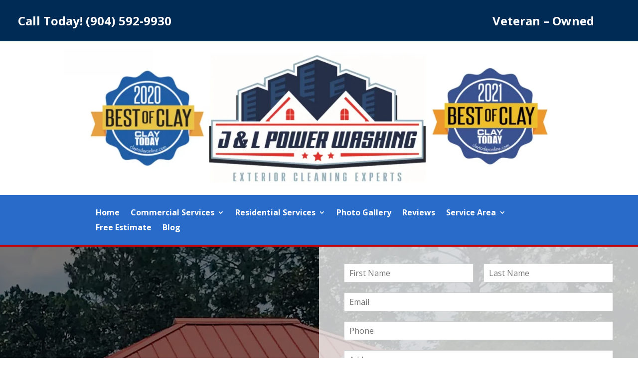

--- FILE ---
content_type: text/html; charset=UTF-8
request_url: https://jlpowerwashing.pro/pressure-washing/middleburg-fl/
body_size: 36341
content:
<!DOCTYPE html>
<html dir="ltr" lang="en-US" prefix="og: https://ogp.me/ns#">
<head>
	<meta charset="UTF-8" />
<meta http-equiv="X-UA-Compatible" content="IE=edge">
	<link rel="pingback" href="https://jlpowerwashing.pro/xmlrpc.php" />

	<script type="text/javascript">
		document.documentElement.className = 'js';
	</script>
	
	<title>Pressure Washing in Middleburg, FL | J &amp; L Power Washing</title>

		<!-- All in One SEO Pro 4.6.9 - aioseo.com -->
		<meta name="description" content="Pressure washing is an effective way to clean and maintain the exterior of a home or business. Contact us for your free estimate at (904) 592-9930." />
		<meta name="robots" content="max-image-preview:large" />
		<meta name="google-site-verification" content="vNqOH2zkOt3GQReXFmeOLhuOPe_f3kfRgtxRM9op0ec" />
		<link rel="canonical" href="https://jlpowerwashing.pro/pressure-washing/middleburg-fl/" />
		<meta name="generator" content="All in One SEO Pro (AIOSEO) 4.6.9" />
		<meta property="og:locale" content="en_US" />
		<meta property="og:site_name" content="J &amp; L Power Washing - Exterior Cleaning Experts" />
		<meta property="og:type" content="article" />
		<meta property="og:title" content="Pressure Washing in Middleburg, FL | J &amp; L Power Washing" />
		<meta property="og:description" content="Pressure washing is an effective way to clean and maintain the exterior of a home or business. Contact us for your free estimate at (904) 592-9930." />
		<meta property="og:url" content="https://jlpowerwashing.pro/pressure-washing/middleburg-fl/" />
		<meta property="article:published_time" content="2022-11-28T19:07:07+00:00" />
		<meta property="article:modified_time" content="2022-11-28T19:07:07+00:00" />
		<meta property="article:publisher" content="https://www.facebook.com/JandLPowerWashing" />
		<meta name="twitter:card" content="summary" />
		<meta name="twitter:title" content="Pressure Washing in Middleburg, FL | J &amp; L Power Washing" />
		<meta name="twitter:description" content="Pressure washing is an effective way to clean and maintain the exterior of a home or business. Contact us for your free estimate at (904) 592-9930." />
		<script type="application/ld+json" class="aioseo-schema">
			{"@context":"https:\/\/schema.org","@graph":[{"@type":"BreadcrumbList","@id":"https:\/\/jlpowerwashing.pro\/pressure-washing\/middleburg-fl\/#breadcrumblist","itemListElement":[{"@type":"ListItem","@id":"https:\/\/jlpowerwashing.pro\/#listItem","position":1,"name":"Home","item":"https:\/\/jlpowerwashing.pro\/","nextItem":"https:\/\/jlpowerwashing.pro\/#listItem"},{"@type":"ListItem","@id":"https:\/\/jlpowerwashing.pro\/#listItem","position":2,"name":"Pressure Washing","item":"https:\/\/jlpowerwashing.pro\/","nextItem":"https:\/\/jlpowerwashing.pro\/pressure-washing\/middleburg-fl\/#listItem","previousItem":"https:\/\/jlpowerwashing.pro\/#listItem"},{"@type":"ListItem","@id":"https:\/\/jlpowerwashing.pro\/pressure-washing\/middleburg-fl\/#listItem","position":3,"name":"Pressure Washing in Middleburg, FL","previousItem":"https:\/\/jlpowerwashing.pro\/#listItem"}]},{"@type":"Organization","@id":"https:\/\/jlpowerwashing.pro\/#organization","name":"J & L Power Washing","description":"Exterior Cleaning Experts","url":"https:\/\/jlpowerwashing.pro\/","telephone":"+19045929930","logo":{"@type":"ImageObject","url":"https:\/\/jlpowerwashing.pro\/wp-content\/uploads\/2023\/08\/Logo-Rays.jpg","@id":"https:\/\/jlpowerwashing.pro\/pressure-washing\/middleburg-fl\/#organizationLogo","width":320,"height":240},"image":{"@id":"https:\/\/jlpowerwashing.pro\/pressure-washing\/middleburg-fl\/#organizationLogo"},"sameAs":["https:\/\/www.facebook.com\/JandLPowerWashing","https:\/\/www.youtube.com\/@jlpowerwashing68422"]},{"@type":"WebPage","@id":"https:\/\/jlpowerwashing.pro\/pressure-washing\/middleburg-fl\/#webpage","url":"https:\/\/jlpowerwashing.pro\/pressure-washing\/middleburg-fl\/","name":"Pressure Washing in Middleburg, FL | J & L Power Washing","description":"Pressure washing is an effective way to clean and maintain the exterior of a home or business. Contact us for your free estimate at (904) 592-9930.","inLanguage":"en-US","isPartOf":{"@id":"https:\/\/jlpowerwashing.pro\/#website"},"breadcrumb":{"@id":"https:\/\/jlpowerwashing.pro\/pressure-washing\/middleburg-fl\/#breadcrumblist"},"datePublished":"2022-11-28T19:07:07+00:00","dateModified":"2022-11-28T19:07:07+00:00"},{"@type":"WebSite","@id":"https:\/\/jlpowerwashing.pro\/#website","url":"https:\/\/jlpowerwashing.pro\/","name":"J & L Power Washing","description":"Exterior Cleaning Experts","inLanguage":"en-US","publisher":{"@id":"https:\/\/jlpowerwashing.pro\/#organization"}}]}
		</script>
		<!-- All in One SEO Pro -->

<script type="text/javascript">
			let jqueryParams=[],jQuery=function(r){return jqueryParams=[...jqueryParams,r],jQuery},$=function(r){return jqueryParams=[...jqueryParams,r],$};window.jQuery=jQuery,window.$=jQuery;let customHeadScripts=!1;jQuery.fn=jQuery.prototype={},$.fn=jQuery.prototype={},jQuery.noConflict=function(r){if(window.jQuery)return jQuery=window.jQuery,$=window.jQuery,customHeadScripts=!0,jQuery.noConflict},jQuery.ready=function(r){jqueryParams=[...jqueryParams,r]},$.ready=function(r){jqueryParams=[...jqueryParams,r]},jQuery.load=function(r){jqueryParams=[...jqueryParams,r]},$.load=function(r){jqueryParams=[...jqueryParams,r]},jQuery.fn.ready=function(r){jqueryParams=[...jqueryParams,r]},$.fn.ready=function(r){jqueryParams=[...jqueryParams,r]};</script>
<script>
dataLayer = [{"title":"Pressure Washing in Middleburg, FL","author":"Jeff Lapinski","wordcount":15870,"logged_in":"false","page_id":2015,"post_date":"2022-11-28 19:07:07","post_type":"page"}];
</script>
<!-- Google Tag Manager -->
<script>(function(w,d,s,l,i){w[l]=w[l]||[];w[l].push({'gtm.start':
new Date().getTime(),event:'gtm.js'});var f=d.getElementsByTagName(s)[0],
j=d.createElement(s),dl=l!='dataLayer'?'&l='+l:'';j.async=true;j.src=
'https://www.googletagmanager.com/gtm.js?id='+i+dl;f.parentNode.insertBefore(j,f);
})(window,document,'script','dataLayer','GTM-W46QG7J');</script>
<!-- End Google Tag Manager --><link rel='dns-prefetch' href='//fonts.googleapis.com' />
<link rel="alternate" type="application/rss+xml" title="J &amp; L Power Washing &raquo; Feed" href="https://jlpowerwashing.pro/feed/" />
<link rel="alternate" type="application/rss+xml" title="J &amp; L Power Washing &raquo; Comments Feed" href="https://jlpowerwashing.pro/comments/feed/" />
		<!-- This site uses the Google Analytics by MonsterInsights plugin v9.11.1 - Using Analytics tracking - https://www.monsterinsights.com/ -->
		<!-- Note: MonsterInsights is not currently configured on this site. The site owner needs to authenticate with Google Analytics in the MonsterInsights settings panel. -->
					<!-- No tracking code set -->
				<!-- / Google Analytics by MonsterInsights -->
		<meta content="Divi v.4.27.5" name="generator"/><link rel='stylesheet' id='formidable-css' href='https://jlpowerwashing.pro/wp-content/plugins/formidable/css/formidableforms.css?ver=114910' type='text/css' media='all' />
<style id='wp-block-library-theme-inline-css' type='text/css'>
.wp-block-audio :where(figcaption){color:#555;font-size:13px;text-align:center}.is-dark-theme .wp-block-audio :where(figcaption){color:#ffffffa6}.wp-block-audio{margin:0 0 1em}.wp-block-code{border:1px solid #ccc;border-radius:4px;font-family:Menlo,Consolas,monaco,monospace;padding:.8em 1em}.wp-block-embed :where(figcaption){color:#555;font-size:13px;text-align:center}.is-dark-theme .wp-block-embed :where(figcaption){color:#ffffffa6}.wp-block-embed{margin:0 0 1em}.blocks-gallery-caption{color:#555;font-size:13px;text-align:center}.is-dark-theme .blocks-gallery-caption{color:#ffffffa6}:root :where(.wp-block-image figcaption){color:#555;font-size:13px;text-align:center}.is-dark-theme :root :where(.wp-block-image figcaption){color:#ffffffa6}.wp-block-image{margin:0 0 1em}.wp-block-pullquote{border-bottom:4px solid;border-top:4px solid;color:currentColor;margin-bottom:1.75em}.wp-block-pullquote cite,.wp-block-pullquote footer,.wp-block-pullquote__citation{color:currentColor;font-size:.8125em;font-style:normal;text-transform:uppercase}.wp-block-quote{border-left:.25em solid;margin:0 0 1.75em;padding-left:1em}.wp-block-quote cite,.wp-block-quote footer{color:currentColor;font-size:.8125em;font-style:normal;position:relative}.wp-block-quote:where(.has-text-align-right){border-left:none;border-right:.25em solid;padding-left:0;padding-right:1em}.wp-block-quote:where(.has-text-align-center){border:none;padding-left:0}.wp-block-quote.is-large,.wp-block-quote.is-style-large,.wp-block-quote:where(.is-style-plain){border:none}.wp-block-search .wp-block-search__label{font-weight:700}.wp-block-search__button{border:1px solid #ccc;padding:.375em .625em}:where(.wp-block-group.has-background){padding:1.25em 2.375em}.wp-block-separator.has-css-opacity{opacity:.4}.wp-block-separator{border:none;border-bottom:2px solid;margin-left:auto;margin-right:auto}.wp-block-separator.has-alpha-channel-opacity{opacity:1}.wp-block-separator:not(.is-style-wide):not(.is-style-dots){width:100px}.wp-block-separator.has-background:not(.is-style-dots){border-bottom:none;height:1px}.wp-block-separator.has-background:not(.is-style-wide):not(.is-style-dots){height:2px}.wp-block-table{margin:0 0 1em}.wp-block-table td,.wp-block-table th{word-break:normal}.wp-block-table :where(figcaption){color:#555;font-size:13px;text-align:center}.is-dark-theme .wp-block-table :where(figcaption){color:#ffffffa6}.wp-block-video :where(figcaption){color:#555;font-size:13px;text-align:center}.is-dark-theme .wp-block-video :where(figcaption){color:#ffffffa6}.wp-block-video{margin:0 0 1em}:root :where(.wp-block-template-part.has-background){margin-bottom:0;margin-top:0;padding:1.25em 2.375em}
</style>
<style id='global-styles-inline-css' type='text/css'>
:root{--wp--preset--aspect-ratio--square: 1;--wp--preset--aspect-ratio--4-3: 4/3;--wp--preset--aspect-ratio--3-4: 3/4;--wp--preset--aspect-ratio--3-2: 3/2;--wp--preset--aspect-ratio--2-3: 2/3;--wp--preset--aspect-ratio--16-9: 16/9;--wp--preset--aspect-ratio--9-16: 9/16;--wp--preset--color--black: #000000;--wp--preset--color--cyan-bluish-gray: #abb8c3;--wp--preset--color--white: #ffffff;--wp--preset--color--pale-pink: #f78da7;--wp--preset--color--vivid-red: #cf2e2e;--wp--preset--color--luminous-vivid-orange: #ff6900;--wp--preset--color--luminous-vivid-amber: #fcb900;--wp--preset--color--light-green-cyan: #7bdcb5;--wp--preset--color--vivid-green-cyan: #00d084;--wp--preset--color--pale-cyan-blue: #8ed1fc;--wp--preset--color--vivid-cyan-blue: #0693e3;--wp--preset--color--vivid-purple: #9b51e0;--wp--preset--gradient--vivid-cyan-blue-to-vivid-purple: linear-gradient(135deg,rgba(6,147,227,1) 0%,rgb(155,81,224) 100%);--wp--preset--gradient--light-green-cyan-to-vivid-green-cyan: linear-gradient(135deg,rgb(122,220,180) 0%,rgb(0,208,130) 100%);--wp--preset--gradient--luminous-vivid-amber-to-luminous-vivid-orange: linear-gradient(135deg,rgba(252,185,0,1) 0%,rgba(255,105,0,1) 100%);--wp--preset--gradient--luminous-vivid-orange-to-vivid-red: linear-gradient(135deg,rgba(255,105,0,1) 0%,rgb(207,46,46) 100%);--wp--preset--gradient--very-light-gray-to-cyan-bluish-gray: linear-gradient(135deg,rgb(238,238,238) 0%,rgb(169,184,195) 100%);--wp--preset--gradient--cool-to-warm-spectrum: linear-gradient(135deg,rgb(74,234,220) 0%,rgb(151,120,209) 20%,rgb(207,42,186) 40%,rgb(238,44,130) 60%,rgb(251,105,98) 80%,rgb(254,248,76) 100%);--wp--preset--gradient--blush-light-purple: linear-gradient(135deg,rgb(255,206,236) 0%,rgb(152,150,240) 100%);--wp--preset--gradient--blush-bordeaux: linear-gradient(135deg,rgb(254,205,165) 0%,rgb(254,45,45) 50%,rgb(107,0,62) 100%);--wp--preset--gradient--luminous-dusk: linear-gradient(135deg,rgb(255,203,112) 0%,rgb(199,81,192) 50%,rgb(65,88,208) 100%);--wp--preset--gradient--pale-ocean: linear-gradient(135deg,rgb(255,245,203) 0%,rgb(182,227,212) 50%,rgb(51,167,181) 100%);--wp--preset--gradient--electric-grass: linear-gradient(135deg,rgb(202,248,128) 0%,rgb(113,206,126) 100%);--wp--preset--gradient--midnight: linear-gradient(135deg,rgb(2,3,129) 0%,rgb(40,116,252) 100%);--wp--preset--font-size--small: 13px;--wp--preset--font-size--medium: 20px;--wp--preset--font-size--large: 36px;--wp--preset--font-size--x-large: 42px;--wp--preset--spacing--20: 0.44rem;--wp--preset--spacing--30: 0.67rem;--wp--preset--spacing--40: 1rem;--wp--preset--spacing--50: 1.5rem;--wp--preset--spacing--60: 2.25rem;--wp--preset--spacing--70: 3.38rem;--wp--preset--spacing--80: 5.06rem;--wp--preset--shadow--natural: 6px 6px 9px rgba(0, 0, 0, 0.2);--wp--preset--shadow--deep: 12px 12px 50px rgba(0, 0, 0, 0.4);--wp--preset--shadow--sharp: 6px 6px 0px rgba(0, 0, 0, 0.2);--wp--preset--shadow--outlined: 6px 6px 0px -3px rgba(255, 255, 255, 1), 6px 6px rgba(0, 0, 0, 1);--wp--preset--shadow--crisp: 6px 6px 0px rgba(0, 0, 0, 1);}:root { --wp--style--global--content-size: 823px;--wp--style--global--wide-size: 1080px; }:where(body) { margin: 0; }.wp-site-blocks > .alignleft { float: left; margin-right: 2em; }.wp-site-blocks > .alignright { float: right; margin-left: 2em; }.wp-site-blocks > .aligncenter { justify-content: center; margin-left: auto; margin-right: auto; }:where(.is-layout-flex){gap: 0.5em;}:where(.is-layout-grid){gap: 0.5em;}.is-layout-flow > .alignleft{float: left;margin-inline-start: 0;margin-inline-end: 2em;}.is-layout-flow > .alignright{float: right;margin-inline-start: 2em;margin-inline-end: 0;}.is-layout-flow > .aligncenter{margin-left: auto !important;margin-right: auto !important;}.is-layout-constrained > .alignleft{float: left;margin-inline-start: 0;margin-inline-end: 2em;}.is-layout-constrained > .alignright{float: right;margin-inline-start: 2em;margin-inline-end: 0;}.is-layout-constrained > .aligncenter{margin-left: auto !important;margin-right: auto !important;}.is-layout-constrained > :where(:not(.alignleft):not(.alignright):not(.alignfull)){max-width: var(--wp--style--global--content-size);margin-left: auto !important;margin-right: auto !important;}.is-layout-constrained > .alignwide{max-width: var(--wp--style--global--wide-size);}body .is-layout-flex{display: flex;}.is-layout-flex{flex-wrap: wrap;align-items: center;}.is-layout-flex > :is(*, div){margin: 0;}body .is-layout-grid{display: grid;}.is-layout-grid > :is(*, div){margin: 0;}body{padding-top: 0px;padding-right: 0px;padding-bottom: 0px;padding-left: 0px;}:root :where(.wp-element-button, .wp-block-button__link){background-color: #32373c;border-width: 0;color: #fff;font-family: inherit;font-size: inherit;line-height: inherit;padding: calc(0.667em + 2px) calc(1.333em + 2px);text-decoration: none;}.has-black-color{color: var(--wp--preset--color--black) !important;}.has-cyan-bluish-gray-color{color: var(--wp--preset--color--cyan-bluish-gray) !important;}.has-white-color{color: var(--wp--preset--color--white) !important;}.has-pale-pink-color{color: var(--wp--preset--color--pale-pink) !important;}.has-vivid-red-color{color: var(--wp--preset--color--vivid-red) !important;}.has-luminous-vivid-orange-color{color: var(--wp--preset--color--luminous-vivid-orange) !important;}.has-luminous-vivid-amber-color{color: var(--wp--preset--color--luminous-vivid-amber) !important;}.has-light-green-cyan-color{color: var(--wp--preset--color--light-green-cyan) !important;}.has-vivid-green-cyan-color{color: var(--wp--preset--color--vivid-green-cyan) !important;}.has-pale-cyan-blue-color{color: var(--wp--preset--color--pale-cyan-blue) !important;}.has-vivid-cyan-blue-color{color: var(--wp--preset--color--vivid-cyan-blue) !important;}.has-vivid-purple-color{color: var(--wp--preset--color--vivid-purple) !important;}.has-black-background-color{background-color: var(--wp--preset--color--black) !important;}.has-cyan-bluish-gray-background-color{background-color: var(--wp--preset--color--cyan-bluish-gray) !important;}.has-white-background-color{background-color: var(--wp--preset--color--white) !important;}.has-pale-pink-background-color{background-color: var(--wp--preset--color--pale-pink) !important;}.has-vivid-red-background-color{background-color: var(--wp--preset--color--vivid-red) !important;}.has-luminous-vivid-orange-background-color{background-color: var(--wp--preset--color--luminous-vivid-orange) !important;}.has-luminous-vivid-amber-background-color{background-color: var(--wp--preset--color--luminous-vivid-amber) !important;}.has-light-green-cyan-background-color{background-color: var(--wp--preset--color--light-green-cyan) !important;}.has-vivid-green-cyan-background-color{background-color: var(--wp--preset--color--vivid-green-cyan) !important;}.has-pale-cyan-blue-background-color{background-color: var(--wp--preset--color--pale-cyan-blue) !important;}.has-vivid-cyan-blue-background-color{background-color: var(--wp--preset--color--vivid-cyan-blue) !important;}.has-vivid-purple-background-color{background-color: var(--wp--preset--color--vivid-purple) !important;}.has-black-border-color{border-color: var(--wp--preset--color--black) !important;}.has-cyan-bluish-gray-border-color{border-color: var(--wp--preset--color--cyan-bluish-gray) !important;}.has-white-border-color{border-color: var(--wp--preset--color--white) !important;}.has-pale-pink-border-color{border-color: var(--wp--preset--color--pale-pink) !important;}.has-vivid-red-border-color{border-color: var(--wp--preset--color--vivid-red) !important;}.has-luminous-vivid-orange-border-color{border-color: var(--wp--preset--color--luminous-vivid-orange) !important;}.has-luminous-vivid-amber-border-color{border-color: var(--wp--preset--color--luminous-vivid-amber) !important;}.has-light-green-cyan-border-color{border-color: var(--wp--preset--color--light-green-cyan) !important;}.has-vivid-green-cyan-border-color{border-color: var(--wp--preset--color--vivid-green-cyan) !important;}.has-pale-cyan-blue-border-color{border-color: var(--wp--preset--color--pale-cyan-blue) !important;}.has-vivid-cyan-blue-border-color{border-color: var(--wp--preset--color--vivid-cyan-blue) !important;}.has-vivid-purple-border-color{border-color: var(--wp--preset--color--vivid-purple) !important;}.has-vivid-cyan-blue-to-vivid-purple-gradient-background{background: var(--wp--preset--gradient--vivid-cyan-blue-to-vivid-purple) !important;}.has-light-green-cyan-to-vivid-green-cyan-gradient-background{background: var(--wp--preset--gradient--light-green-cyan-to-vivid-green-cyan) !important;}.has-luminous-vivid-amber-to-luminous-vivid-orange-gradient-background{background: var(--wp--preset--gradient--luminous-vivid-amber-to-luminous-vivid-orange) !important;}.has-luminous-vivid-orange-to-vivid-red-gradient-background{background: var(--wp--preset--gradient--luminous-vivid-orange-to-vivid-red) !important;}.has-very-light-gray-to-cyan-bluish-gray-gradient-background{background: var(--wp--preset--gradient--very-light-gray-to-cyan-bluish-gray) !important;}.has-cool-to-warm-spectrum-gradient-background{background: var(--wp--preset--gradient--cool-to-warm-spectrum) !important;}.has-blush-light-purple-gradient-background{background: var(--wp--preset--gradient--blush-light-purple) !important;}.has-blush-bordeaux-gradient-background{background: var(--wp--preset--gradient--blush-bordeaux) !important;}.has-luminous-dusk-gradient-background{background: var(--wp--preset--gradient--luminous-dusk) !important;}.has-pale-ocean-gradient-background{background: var(--wp--preset--gradient--pale-ocean) !important;}.has-electric-grass-gradient-background{background: var(--wp--preset--gradient--electric-grass) !important;}.has-midnight-gradient-background{background: var(--wp--preset--gradient--midnight) !important;}.has-small-font-size{font-size: var(--wp--preset--font-size--small) !important;}.has-medium-font-size{font-size: var(--wp--preset--font-size--medium) !important;}.has-large-font-size{font-size: var(--wp--preset--font-size--large) !important;}.has-x-large-font-size{font-size: var(--wp--preset--font-size--x-large) !important;}
:where(.wp-block-post-template.is-layout-flex){gap: 1.25em;}:where(.wp-block-post-template.is-layout-grid){gap: 1.25em;}
:where(.wp-block-columns.is-layout-flex){gap: 2em;}:where(.wp-block-columns.is-layout-grid){gap: 2em;}
:root :where(.wp-block-pullquote){font-size: 1.5em;line-height: 1.6;}
</style>
<link rel='stylesheet' id='wp-components-css' href='https://jlpowerwashing.pro/wp-includes/css/dist/components/style.min.css?ver=6.8.3' type='text/css' media='all' />
<link rel='stylesheet' id='godaddy-styles-css' href='https://jlpowerwashing.pro/wp-content/mu-plugins/vendor/wpex/godaddy-launch/includes/Dependencies/GoDaddy/Styles/build/latest.css?ver=2.0.2' type='text/css' media='all' />
<link rel='stylesheet' id='wpforms-classic-full-css' href='https://jlpowerwashing.pro/wp-content/plugins/wpforms/assets/css/frontend/classic/wpforms-full.min.css?ver=1.8.3.2' type='text/css' media='all' />
<link rel='stylesheet' id='et-divi-open-sans-css' href='https://fonts.googleapis.com/css?family=Open+Sans:300italic,400italic,600italic,700italic,800italic,400,300,600,700,800&#038;subset=latin,latin-ext&#038;display=swap' type='text/css' media='all' />
<style id='divi-style-inline-inline-css' type='text/css'>
/*!
Theme Name: Divi
Theme URI: http://www.elegantthemes.com/gallery/divi/
Version: 4.27.5
Description: Smart. Flexible. Beautiful. Divi is the most powerful theme in our collection.
Author: Elegant Themes
Author URI: http://www.elegantthemes.com
License: GNU General Public License v2
License URI: http://www.gnu.org/licenses/gpl-2.0.html
*/

a,abbr,acronym,address,applet,b,big,blockquote,body,center,cite,code,dd,del,dfn,div,dl,dt,em,fieldset,font,form,h1,h2,h3,h4,h5,h6,html,i,iframe,img,ins,kbd,label,legend,li,object,ol,p,pre,q,s,samp,small,span,strike,strong,sub,sup,tt,u,ul,var{margin:0;padding:0;border:0;outline:0;font-size:100%;-ms-text-size-adjust:100%;-webkit-text-size-adjust:100%;vertical-align:baseline;background:transparent}body{line-height:1}ol,ul{list-style:none}blockquote,q{quotes:none}blockquote:after,blockquote:before,q:after,q:before{content:"";content:none}blockquote{margin:20px 0 30px;border-left:5px solid;padding-left:20px}:focus{outline:0}del{text-decoration:line-through}pre{overflow:auto;padding:10px}figure{margin:0}table{border-collapse:collapse;border-spacing:0}article,aside,footer,header,hgroup,nav,section{display:block}body{font-family:Open Sans,Arial,sans-serif;font-size:14px;color:#666;background-color:#fff;line-height:1.7em;font-weight:500;-webkit-font-smoothing:antialiased;-moz-osx-font-smoothing:grayscale}body.page-template-page-template-blank-php #page-container{padding-top:0!important}body.et_cover_background{background-size:cover!important;background-position:top!important;background-repeat:no-repeat!important;background-attachment:fixed}a{color:#2ea3f2}a,a:hover{text-decoration:none}p{padding-bottom:1em}p:not(.has-background):last-of-type{padding-bottom:0}p.et_normal_padding{padding-bottom:1em}strong{font-weight:700}cite,em,i{font-style:italic}code,pre{font-family:Courier New,monospace;margin-bottom:10px}ins{text-decoration:none}sub,sup{height:0;line-height:1;position:relative;vertical-align:baseline}sup{bottom:.8em}sub{top:.3em}dl{margin:0 0 1.5em}dl dt{font-weight:700}dd{margin-left:1.5em}blockquote p{padding-bottom:0}embed,iframe,object,video{max-width:100%}h1,h2,h3,h4,h5,h6{color:#333;padding-bottom:10px;line-height:1em;font-weight:500}h1 a,h2 a,h3 a,h4 a,h5 a,h6 a{color:inherit}h1{font-size:30px}h2{font-size:26px}h3{font-size:22px}h4{font-size:18px}h5{font-size:16px}h6{font-size:14px}input{-webkit-appearance:none}input[type=checkbox]{-webkit-appearance:checkbox}input[type=radio]{-webkit-appearance:radio}input.text,input.title,input[type=email],input[type=password],input[type=tel],input[type=text],select,textarea{background-color:#fff;border:1px solid #bbb;padding:2px;color:#4e4e4e}input.text:focus,input.title:focus,input[type=text]:focus,select:focus,textarea:focus{border-color:#2d3940;color:#3e3e3e}input.text,input.title,input[type=text],select,textarea{margin:0}textarea{padding:4px}button,input,select,textarea{font-family:inherit}img{max-width:100%;height:auto}.clear{clear:both}br.clear{margin:0;padding:0}.pagination{clear:both}#et_search_icon:hover,.et-social-icon a:hover,.et_password_protected_form .et_submit_button,.form-submit .et_pb_buttontton.alt.disabled,.nav-single a,.posted_in a{color:#2ea3f2}.et-search-form,blockquote{border-color:#2ea3f2}#main-content{background-color:#fff}.container{width:80%;max-width:1080px;margin:auto;position:relative}body:not(.et-tb) #main-content .container,body:not(.et-tb-has-header) #main-content .container{padding-top:58px}.et_full_width_page #main-content .container:before{display:none}.main_title{margin-bottom:20px}.et_password_protected_form .et_submit_button:hover,.form-submit .et_pb_button:hover{background:rgba(0,0,0,.05)}.et_button_icon_visible .et_pb_button{padding-right:2em;padding-left:.7em}.et_button_icon_visible .et_pb_button:after{opacity:1;margin-left:0}.et_button_left .et_pb_button:hover:after{left:.15em}.et_button_left .et_pb_button:after{margin-left:0;left:1em}.et_button_icon_visible.et_button_left .et_pb_button,.et_button_left .et_pb_button:hover,.et_button_left .et_pb_module .et_pb_button:hover{padding-left:2em;padding-right:.7em}.et_button_icon_visible.et_button_left .et_pb_button:after,.et_button_left .et_pb_button:hover:after{left:.15em}.et_password_protected_form .et_submit_button:hover,.form-submit .et_pb_button:hover{padding:.3em 1em}.et_button_no_icon .et_pb_button:after{display:none}.et_button_no_icon.et_button_icon_visible.et_button_left .et_pb_button,.et_button_no_icon.et_button_left .et_pb_button:hover,.et_button_no_icon .et_pb_button,.et_button_no_icon .et_pb_button:hover{padding:.3em 1em!important}.et_button_custom_icon .et_pb_button:after{line-height:1.7em}.et_button_custom_icon.et_button_icon_visible .et_pb_button:after,.et_button_custom_icon .et_pb_button:hover:after{margin-left:.3em}#left-area .post_format-post-format-gallery .wp-block-gallery:first-of-type{padding:0;margin-bottom:-16px}.entry-content table:not(.variations){border:1px solid #eee;margin:0 0 15px;text-align:left;width:100%}.entry-content thead th,.entry-content tr th{color:#555;font-weight:700;padding:9px 24px}.entry-content tr td{border-top:1px solid #eee;padding:6px 24px}#left-area ul,.entry-content ul,.et-l--body ul,.et-l--footer ul,.et-l--header ul{list-style-type:disc;padding:0 0 23px 1em;line-height:26px}#left-area ol,.entry-content ol,.et-l--body ol,.et-l--footer ol,.et-l--header ol{list-style-type:decimal;list-style-position:inside;padding:0 0 23px;line-height:26px}#left-area ul li ul,.entry-content ul li ol{padding:2px 0 2px 20px}#left-area ol li ul,.entry-content ol li ol,.et-l--body ol li ol,.et-l--footer ol li ol,.et-l--header ol li ol{padding:2px 0 2px 35px}#left-area ul.wp-block-gallery{display:-webkit-box;display:-ms-flexbox;display:flex;-ms-flex-wrap:wrap;flex-wrap:wrap;list-style-type:none;padding:0}#left-area ul.products{padding:0!important;line-height:1.7!important;list-style:none!important}.gallery-item a{display:block}.gallery-caption,.gallery-item a{width:90%}#wpadminbar{z-index:100001}#left-area .post-meta{font-size:14px;padding-bottom:15px}#left-area .post-meta a{text-decoration:none;color:#666}#left-area .et_featured_image{padding-bottom:7px}.single .post{padding-bottom:25px}body.single .et_audio_content{margin-bottom:-6px}.nav-single a{text-decoration:none;color:#2ea3f2;font-size:14px;font-weight:400}.nav-previous{float:left}.nav-next{float:right}.et_password_protected_form p input{background-color:#eee;border:none!important;width:100%!important;border-radius:0!important;font-size:14px;color:#999!important;padding:16px!important;-webkit-box-sizing:border-box;box-sizing:border-box}.et_password_protected_form label{display:none}.et_password_protected_form .et_submit_button{font-family:inherit;display:block;float:right;margin:8px auto 0;cursor:pointer}.post-password-required p.nocomments.container{max-width:100%}.post-password-required p.nocomments.container:before{display:none}.aligncenter,div.post .new-post .aligncenter{display:block;margin-left:auto;margin-right:auto}.wp-caption{border:1px solid #ddd;text-align:center;background-color:#f3f3f3;margin-bottom:10px;max-width:96%;padding:8px}.wp-caption.alignleft{margin:0 30px 20px 0}.wp-caption.alignright{margin:0 0 20px 30px}.wp-caption img{margin:0;padding:0;border:0}.wp-caption p.wp-caption-text{font-size:12px;padding:0 4px 5px;margin:0}.alignright{float:right}.alignleft{float:left}img.alignleft{display:inline;float:left;margin-right:15px}img.alignright{display:inline;float:right;margin-left:15px}.page.et_pb_pagebuilder_layout #main-content{background-color:transparent}body #main-content .et_builder_inner_content>h1,body #main-content .et_builder_inner_content>h2,body #main-content .et_builder_inner_content>h3,body #main-content .et_builder_inner_content>h4,body #main-content .et_builder_inner_content>h5,body #main-content .et_builder_inner_content>h6{line-height:1.4em}body #main-content .et_builder_inner_content>p{line-height:1.7em}.wp-block-pullquote{margin:20px 0 30px}.wp-block-pullquote.has-background blockquote{border-left:none}.wp-block-group.has-background{padding:1.5em 1.5em .5em}@media (min-width:981px){#left-area{width:79.125%;padding-bottom:23px}#main-content .container:before{content:"";position:absolute;top:0;height:100%;width:1px;background-color:#e2e2e2}.et_full_width_page #left-area,.et_no_sidebar #left-area{float:none;width:100%!important}.et_full_width_page #left-area{padding-bottom:0}.et_no_sidebar #main-content .container:before{display:none}}@media (max-width:980px){#page-container{padding-top:80px}.et-tb #page-container,.et-tb-has-header #page-container{padding-top:0!important}#left-area,#sidebar{width:100%!important}#main-content .container:before{display:none!important}.et_full_width_page .et_gallery_item:nth-child(4n+1){clear:none}}@media print{#page-container{padding-top:0!important}}#wp-admin-bar-et-use-visual-builder a:before{font-family:ETmodules!important;content:"\e625";font-size:30px!important;width:28px;margin-top:-3px;color:#974df3!important}#wp-admin-bar-et-use-visual-builder:hover a:before{color:#fff!important}#wp-admin-bar-et-use-visual-builder:hover a,#wp-admin-bar-et-use-visual-builder a:hover{transition:background-color .5s ease;-webkit-transition:background-color .5s ease;-moz-transition:background-color .5s ease;background-color:#7e3bd0!important;color:#fff!important}* html .clearfix,:first-child+html .clearfix{zoom:1}.iphone .et_pb_section_video_bg video::-webkit-media-controls-start-playback-button{display:none!important;-webkit-appearance:none}.et_mobile_device .et_pb_section_parallax .et_pb_parallax_css{background-attachment:scroll}.et-social-facebook a.icon:before{content:"\e093"}.et-social-twitter a.icon:before{content:"\e094"}.et-social-google-plus a.icon:before{content:"\e096"}.et-social-instagram a.icon:before{content:"\e09a"}.et-social-rss a.icon:before{content:"\e09e"}.ai1ec-single-event:after{content:" ";display:table;clear:both}.evcal_event_details .evcal_evdata_cell .eventon_details_shading_bot.eventon_details_shading_bot{z-index:3}.wp-block-divi-layout{margin-bottom:1em}*{-webkit-box-sizing:border-box;box-sizing:border-box}#et-info-email:before,#et-info-phone:before,#et_search_icon:before,.comment-reply-link:after,.et-cart-info span:before,.et-pb-arrow-next:before,.et-pb-arrow-prev:before,.et-social-icon a:before,.et_audio_container .mejs-playpause-button button:before,.et_audio_container .mejs-volume-button button:before,.et_overlay:before,.et_password_protected_form .et_submit_button:after,.et_pb_button:after,.et_pb_contact_reset:after,.et_pb_contact_submit:after,.et_pb_font_icon:before,.et_pb_newsletter_button:after,.et_pb_pricing_table_button:after,.et_pb_promo_button:after,.et_pb_testimonial:before,.et_pb_toggle_title:before,.form-submit .et_pb_button:after,.mobile_menu_bar:before,a.et_pb_more_button:after{font-family:ETmodules!important;speak:none;font-style:normal;font-weight:400;-webkit-font-feature-settings:normal;font-feature-settings:normal;font-variant:normal;text-transform:none;line-height:1;-webkit-font-smoothing:antialiased;-moz-osx-font-smoothing:grayscale;text-shadow:0 0;direction:ltr}.et-pb-icon,.et_pb_custom_button_icon.et_pb_button:after,.et_pb_login .et_pb_custom_button_icon.et_pb_button:after,.et_pb_woo_custom_button_icon .button.et_pb_custom_button_icon.et_pb_button:after,.et_pb_woo_custom_button_icon .button.et_pb_custom_button_icon.et_pb_button:hover:after{content:attr(data-icon)}.et-pb-icon{font-family:ETmodules;speak:none;font-weight:400;-webkit-font-feature-settings:normal;font-feature-settings:normal;font-variant:normal;text-transform:none;line-height:1;-webkit-font-smoothing:antialiased;font-size:96px;font-style:normal;display:inline-block;-webkit-box-sizing:border-box;box-sizing:border-box;direction:ltr}#et-ajax-saving{display:none;-webkit-transition:background .3s,-webkit-box-shadow .3s;transition:background .3s,-webkit-box-shadow .3s;transition:background .3s,box-shadow .3s;transition:background .3s,box-shadow .3s,-webkit-box-shadow .3s;-webkit-box-shadow:rgba(0,139,219,.247059) 0 0 60px;box-shadow:0 0 60px rgba(0,139,219,.247059);position:fixed;top:50%;left:50%;width:50px;height:50px;background:#fff;border-radius:50px;margin:-25px 0 0 -25px;z-index:999999;text-align:center}#et-ajax-saving img{margin:9px}.et-safe-mode-indicator,.et-safe-mode-indicator:focus,.et-safe-mode-indicator:hover{-webkit-box-shadow:0 5px 10px rgba(41,196,169,.15);box-shadow:0 5px 10px rgba(41,196,169,.15);background:#29c4a9;color:#fff;font-size:14px;font-weight:600;padding:12px;line-height:16px;border-radius:3px;position:fixed;bottom:30px;right:30px;z-index:999999;text-decoration:none;font-family:Open Sans,sans-serif;-webkit-font-smoothing:antialiased;-moz-osx-font-smoothing:grayscale}.et_pb_button{font-size:20px;font-weight:500;padding:.3em 1em;line-height:1.7em!important;background-color:transparent;background-size:cover;background-position:50%;background-repeat:no-repeat;border:2px solid;border-radius:3px;-webkit-transition-duration:.2s;transition-duration:.2s;-webkit-transition-property:all!important;transition-property:all!important}.et_pb_button,.et_pb_button_inner{position:relative}.et_pb_button:hover,.et_pb_module .et_pb_button:hover{border:2px solid transparent;padding:.3em 2em .3em .7em}.et_pb_button:hover{background-color:hsla(0,0%,100%,.2)}.et_pb_bg_layout_light.et_pb_button:hover,.et_pb_bg_layout_light .et_pb_button:hover{background-color:rgba(0,0,0,.05)}.et_pb_button:after,.et_pb_button:before{font-size:32px;line-height:1em;content:"\35";opacity:0;position:absolute;margin-left:-1em;-webkit-transition:all .2s;transition:all .2s;text-transform:none;-webkit-font-feature-settings:"kern" off;font-feature-settings:"kern" off;font-variant:none;font-style:normal;font-weight:400;text-shadow:none}.et_pb_button.et_hover_enabled:hover:after,.et_pb_button.et_pb_hovered:hover:after{-webkit-transition:none!important;transition:none!important}.et_pb_button:before{display:none}.et_pb_button:hover:after{opacity:1;margin-left:0}.et_pb_column_1_3 h1,.et_pb_column_1_4 h1,.et_pb_column_1_5 h1,.et_pb_column_1_6 h1,.et_pb_column_2_5 h1{font-size:26px}.et_pb_column_1_3 h2,.et_pb_column_1_4 h2,.et_pb_column_1_5 h2,.et_pb_column_1_6 h2,.et_pb_column_2_5 h2{font-size:23px}.et_pb_column_1_3 h3,.et_pb_column_1_4 h3,.et_pb_column_1_5 h3,.et_pb_column_1_6 h3,.et_pb_column_2_5 h3{font-size:20px}.et_pb_column_1_3 h4,.et_pb_column_1_4 h4,.et_pb_column_1_5 h4,.et_pb_column_1_6 h4,.et_pb_column_2_5 h4{font-size:18px}.et_pb_column_1_3 h5,.et_pb_column_1_4 h5,.et_pb_column_1_5 h5,.et_pb_column_1_6 h5,.et_pb_column_2_5 h5{font-size:16px}.et_pb_column_1_3 h6,.et_pb_column_1_4 h6,.et_pb_column_1_5 h6,.et_pb_column_1_6 h6,.et_pb_column_2_5 h6{font-size:15px}.et_pb_bg_layout_dark,.et_pb_bg_layout_dark h1,.et_pb_bg_layout_dark h2,.et_pb_bg_layout_dark h3,.et_pb_bg_layout_dark h4,.et_pb_bg_layout_dark h5,.et_pb_bg_layout_dark h6{color:#fff!important}.et_pb_module.et_pb_text_align_left{text-align:left}.et_pb_module.et_pb_text_align_center{text-align:center}.et_pb_module.et_pb_text_align_right{text-align:right}.et_pb_module.et_pb_text_align_justified{text-align:justify}.clearfix:after{visibility:hidden;display:block;font-size:0;content:" ";clear:both;height:0}.et_pb_bg_layout_light .et_pb_more_button{color:#2ea3f2}.et_builder_inner_content{position:relative;z-index:1}header .et_builder_inner_content{z-index:2}.et_pb_css_mix_blend_mode_passthrough{mix-blend-mode:unset!important}.et_pb_image_container{margin:-20px -20px 29px}.et_pb_module_inner{position:relative}.et_hover_enabled_preview{z-index:2}.et_hover_enabled:hover{position:relative;z-index:2}.et_pb_all_tabs,.et_pb_module,.et_pb_posts_nav a,.et_pb_tab,.et_pb_with_background{position:relative;background-size:cover;background-position:50%;background-repeat:no-repeat}.et_pb_background_mask,.et_pb_background_pattern{bottom:0;left:0;position:absolute;right:0;top:0}.et_pb_background_mask{background-size:calc(100% + 2px) calc(100% + 2px);background-repeat:no-repeat;background-position:50%;overflow:hidden}.et_pb_background_pattern{background-position:0 0;background-repeat:repeat}.et_pb_with_border{position:relative;border:0 solid #333}.post-password-required .et_pb_row{padding:0;width:100%}.post-password-required .et_password_protected_form{min-height:0}body.et_pb_pagebuilder_layout.et_pb_show_title .post-password-required .et_password_protected_form h1,body:not(.et_pb_pagebuilder_layout) .post-password-required .et_password_protected_form h1{display:none}.et_pb_no_bg{padding:0!important}.et_overlay.et_pb_inline_icon:before,.et_pb_inline_icon:before{content:attr(data-icon)}.et_pb_more_button{color:inherit;text-shadow:none;text-decoration:none;display:inline-block;margin-top:20px}.et_parallax_bg_wrap{overflow:hidden;position:absolute;top:0;right:0;bottom:0;left:0}.et_parallax_bg{background-repeat:no-repeat;background-position:top;background-size:cover;position:absolute;bottom:0;left:0;width:100%;height:100%;display:block}.et_parallax_bg.et_parallax_bg__hover,.et_parallax_bg.et_parallax_bg_phone,.et_parallax_bg.et_parallax_bg_tablet,.et_parallax_gradient.et_parallax_gradient__hover,.et_parallax_gradient.et_parallax_gradient_phone,.et_parallax_gradient.et_parallax_gradient_tablet,.et_pb_section_parallax_hover:hover .et_parallax_bg:not(.et_parallax_bg__hover),.et_pb_section_parallax_hover:hover .et_parallax_gradient:not(.et_parallax_gradient__hover){display:none}.et_pb_section_parallax_hover:hover .et_parallax_bg.et_parallax_bg__hover,.et_pb_section_parallax_hover:hover .et_parallax_gradient.et_parallax_gradient__hover{display:block}.et_parallax_gradient{bottom:0;display:block;left:0;position:absolute;right:0;top:0}.et_pb_module.et_pb_section_parallax,.et_pb_posts_nav a.et_pb_section_parallax,.et_pb_tab.et_pb_section_parallax{position:relative}.et_pb_section_parallax .et_pb_parallax_css,.et_pb_slides .et_parallax_bg.et_pb_parallax_css{background-attachment:fixed}body.et-bfb .et_pb_section_parallax .et_pb_parallax_css,body.et-bfb .et_pb_slides .et_parallax_bg.et_pb_parallax_css{background-attachment:scroll;bottom:auto}.et_pb_section_parallax.et_pb_column .et_pb_module,.et_pb_section_parallax.et_pb_row .et_pb_column,.et_pb_section_parallax.et_pb_row .et_pb_module{z-index:9;position:relative}.et_pb_more_button:hover:after{opacity:1;margin-left:0}.et_pb_preload .et_pb_section_video_bg,.et_pb_preload>div{visibility:hidden}.et_pb_preload,.et_pb_section.et_pb_section_video.et_pb_preload{position:relative;background:#464646!important}.et_pb_preload:before{content:"";position:absolute;top:50%;left:50%;background:url(https://jlpowerwashing.pro/wp-content/themes/Divi/includes/builder/styles/images/preloader.gif) no-repeat;border-radius:32px;width:32px;height:32px;margin:-16px 0 0 -16px}.box-shadow-overlay{position:absolute;top:0;left:0;width:100%;height:100%;z-index:10;pointer-events:none}.et_pb_section>.box-shadow-overlay~.et_pb_row{z-index:11}body.safari .section_has_divider{will-change:transform}.et_pb_row>.box-shadow-overlay{z-index:8}.has-box-shadow-overlay{position:relative}.et_clickable{cursor:pointer}.screen-reader-text{border:0;clip:rect(1px,1px,1px,1px);-webkit-clip-path:inset(50%);clip-path:inset(50%);height:1px;margin:-1px;overflow:hidden;padding:0;position:absolute!important;width:1px;word-wrap:normal!important}.et_multi_view_hidden,.et_multi_view_hidden_image{display:none!important}@keyframes multi-view-image-fade{0%{opacity:0}10%{opacity:.1}20%{opacity:.2}30%{opacity:.3}40%{opacity:.4}50%{opacity:.5}60%{opacity:.6}70%{opacity:.7}80%{opacity:.8}90%{opacity:.9}to{opacity:1}}.et_multi_view_image__loading{visibility:hidden}.et_multi_view_image__loaded{-webkit-animation:multi-view-image-fade .5s;animation:multi-view-image-fade .5s}#et-pb-motion-effects-offset-tracker{visibility:hidden!important;opacity:0;position:absolute;top:0;left:0}.et-pb-before-scroll-animation{opacity:0}header.et-l.et-l--header:after{clear:both;display:block;content:""}.et_pb_module{-webkit-animation-timing-function:linear;animation-timing-function:linear;-webkit-animation-duration:.2s;animation-duration:.2s}@-webkit-keyframes fadeBottom{0%{opacity:0;-webkit-transform:translateY(10%);transform:translateY(10%)}to{opacity:1;-webkit-transform:translateY(0);transform:translateY(0)}}@keyframes fadeBottom{0%{opacity:0;-webkit-transform:translateY(10%);transform:translateY(10%)}to{opacity:1;-webkit-transform:translateY(0);transform:translateY(0)}}@-webkit-keyframes fadeLeft{0%{opacity:0;-webkit-transform:translateX(-10%);transform:translateX(-10%)}to{opacity:1;-webkit-transform:translateX(0);transform:translateX(0)}}@keyframes fadeLeft{0%{opacity:0;-webkit-transform:translateX(-10%);transform:translateX(-10%)}to{opacity:1;-webkit-transform:translateX(0);transform:translateX(0)}}@-webkit-keyframes fadeRight{0%{opacity:0;-webkit-transform:translateX(10%);transform:translateX(10%)}to{opacity:1;-webkit-transform:translateX(0);transform:translateX(0)}}@keyframes fadeRight{0%{opacity:0;-webkit-transform:translateX(10%);transform:translateX(10%)}to{opacity:1;-webkit-transform:translateX(0);transform:translateX(0)}}@-webkit-keyframes fadeTop{0%{opacity:0;-webkit-transform:translateY(-10%);transform:translateY(-10%)}to{opacity:1;-webkit-transform:translateX(0);transform:translateX(0)}}@keyframes fadeTop{0%{opacity:0;-webkit-transform:translateY(-10%);transform:translateY(-10%)}to{opacity:1;-webkit-transform:translateX(0);transform:translateX(0)}}@-webkit-keyframes fadeIn{0%{opacity:0}to{opacity:1}}@keyframes fadeIn{0%{opacity:0}to{opacity:1}}.et-waypoint:not(.et_pb_counters){opacity:0}@media (min-width:981px){.et_pb_section.et_section_specialty div.et_pb_row .et_pb_column .et_pb_column .et_pb_module.et-last-child,.et_pb_section.et_section_specialty div.et_pb_row .et_pb_column .et_pb_column .et_pb_module:last-child,.et_pb_section.et_section_specialty div.et_pb_row .et_pb_column .et_pb_row_inner .et_pb_column .et_pb_module.et-last-child,.et_pb_section.et_section_specialty div.et_pb_row .et_pb_column .et_pb_row_inner .et_pb_column .et_pb_module:last-child,.et_pb_section div.et_pb_row .et_pb_column .et_pb_module.et-last-child,.et_pb_section div.et_pb_row .et_pb_column .et_pb_module:last-child{margin-bottom:0}}@media (max-width:980px){.et_overlay.et_pb_inline_icon_tablet:before,.et_pb_inline_icon_tablet:before{content:attr(data-icon-tablet)}.et_parallax_bg.et_parallax_bg_tablet_exist,.et_parallax_gradient.et_parallax_gradient_tablet_exist{display:none}.et_parallax_bg.et_parallax_bg_tablet,.et_parallax_gradient.et_parallax_gradient_tablet{display:block}.et_pb_column .et_pb_module{margin-bottom:30px}.et_pb_row .et_pb_column .et_pb_module.et-last-child,.et_pb_row .et_pb_column .et_pb_module:last-child,.et_section_specialty .et_pb_row .et_pb_column .et_pb_module.et-last-child,.et_section_specialty .et_pb_row .et_pb_column .et_pb_module:last-child{margin-bottom:0}.et_pb_more_button{display:inline-block!important}.et_pb_bg_layout_light_tablet.et_pb_button,.et_pb_bg_layout_light_tablet.et_pb_module.et_pb_button,.et_pb_bg_layout_light_tablet .et_pb_more_button{color:#2ea3f2}.et_pb_bg_layout_light_tablet .et_pb_forgot_password a{color:#666}.et_pb_bg_layout_light_tablet h1,.et_pb_bg_layout_light_tablet h2,.et_pb_bg_layout_light_tablet h3,.et_pb_bg_layout_light_tablet h4,.et_pb_bg_layout_light_tablet h5,.et_pb_bg_layout_light_tablet h6{color:#333!important}.et_pb_module .et_pb_bg_layout_light_tablet.et_pb_button{color:#2ea3f2!important}.et_pb_bg_layout_light_tablet{color:#666!important}.et_pb_bg_layout_dark_tablet,.et_pb_bg_layout_dark_tablet h1,.et_pb_bg_layout_dark_tablet h2,.et_pb_bg_layout_dark_tablet h3,.et_pb_bg_layout_dark_tablet h4,.et_pb_bg_layout_dark_tablet h5,.et_pb_bg_layout_dark_tablet h6{color:#fff!important}.et_pb_bg_layout_dark_tablet.et_pb_button,.et_pb_bg_layout_dark_tablet.et_pb_module.et_pb_button,.et_pb_bg_layout_dark_tablet .et_pb_more_button{color:inherit}.et_pb_bg_layout_dark_tablet .et_pb_forgot_password a{color:#fff}.et_pb_module.et_pb_text_align_left-tablet{text-align:left}.et_pb_module.et_pb_text_align_center-tablet{text-align:center}.et_pb_module.et_pb_text_align_right-tablet{text-align:right}.et_pb_module.et_pb_text_align_justified-tablet{text-align:justify}}@media (max-width:767px){.et_pb_more_button{display:inline-block!important}.et_overlay.et_pb_inline_icon_phone:before,.et_pb_inline_icon_phone:before{content:attr(data-icon-phone)}.et_parallax_bg.et_parallax_bg_phone_exist,.et_parallax_gradient.et_parallax_gradient_phone_exist{display:none}.et_parallax_bg.et_parallax_bg_phone,.et_parallax_gradient.et_parallax_gradient_phone{display:block}.et-hide-mobile{display:none!important}.et_pb_bg_layout_light_phone.et_pb_button,.et_pb_bg_layout_light_phone.et_pb_module.et_pb_button,.et_pb_bg_layout_light_phone .et_pb_more_button{color:#2ea3f2}.et_pb_bg_layout_light_phone .et_pb_forgot_password a{color:#666}.et_pb_bg_layout_light_phone h1,.et_pb_bg_layout_light_phone h2,.et_pb_bg_layout_light_phone h3,.et_pb_bg_layout_light_phone h4,.et_pb_bg_layout_light_phone h5,.et_pb_bg_layout_light_phone h6{color:#333!important}.et_pb_module .et_pb_bg_layout_light_phone.et_pb_button{color:#2ea3f2!important}.et_pb_bg_layout_light_phone{color:#666!important}.et_pb_bg_layout_dark_phone,.et_pb_bg_layout_dark_phone h1,.et_pb_bg_layout_dark_phone h2,.et_pb_bg_layout_dark_phone h3,.et_pb_bg_layout_dark_phone h4,.et_pb_bg_layout_dark_phone h5,.et_pb_bg_layout_dark_phone h6{color:#fff!important}.et_pb_bg_layout_dark_phone.et_pb_button,.et_pb_bg_layout_dark_phone.et_pb_module.et_pb_button,.et_pb_bg_layout_dark_phone .et_pb_more_button{color:inherit}.et_pb_module .et_pb_bg_layout_dark_phone.et_pb_button{color:#fff!important}.et_pb_bg_layout_dark_phone .et_pb_forgot_password a{color:#fff}.et_pb_module.et_pb_text_align_left-phone{text-align:left}.et_pb_module.et_pb_text_align_center-phone{text-align:center}.et_pb_module.et_pb_text_align_right-phone{text-align:right}.et_pb_module.et_pb_text_align_justified-phone{text-align:justify}}@media (max-width:479px){a.et_pb_more_button{display:block}}@media (min-width:768px) and (max-width:980px){[data-et-multi-view-load-tablet-hidden=true]:not(.et_multi_view_swapped){display:none!important}}@media (max-width:767px){[data-et-multi-view-load-phone-hidden=true]:not(.et_multi_view_swapped){display:none!important}}.et_pb_menu.et_pb_menu--style-inline_centered_logo .et_pb_menu__menu nav ul{-webkit-box-pack:center;-ms-flex-pack:center;justify-content:center}@-webkit-keyframes multi-view-image-fade{0%{-webkit-transform:scale(1);transform:scale(1);opacity:1}50%{-webkit-transform:scale(1.01);transform:scale(1.01);opacity:1}to{-webkit-transform:scale(1);transform:scale(1);opacity:1}}
</style>
<style id='divi-dynamic-critical-inline-css' type='text/css'>
@font-face{font-family:ETmodules;font-display:block;src:url(//jlpowerwashing.pro/wp-content/themes/Divi/core/admin/fonts/modules/all/modules.eot);src:url(//jlpowerwashing.pro/wp-content/themes/Divi/core/admin/fonts/modules/all/modules.eot?#iefix) format("embedded-opentype"),url(//jlpowerwashing.pro/wp-content/themes/Divi/core/admin/fonts/modules/all/modules.woff) format("woff"),url(//jlpowerwashing.pro/wp-content/themes/Divi/core/admin/fonts/modules/all/modules.ttf) format("truetype"),url(//jlpowerwashing.pro/wp-content/themes/Divi/core/admin/fonts/modules/all/modules.svg#ETmodules) format("svg");font-weight:400;font-style:normal}
@font-face{font-family:FontAwesome;font-style:normal;font-weight:400;font-display:block;src:url(//jlpowerwashing.pro/wp-content/themes/Divi/core/admin/fonts/fontawesome/fa-regular-400.eot);src:url(//jlpowerwashing.pro/wp-content/themes/Divi/core/admin/fonts/fontawesome/fa-regular-400.eot?#iefix) format("embedded-opentype"),url(//jlpowerwashing.pro/wp-content/themes/Divi/core/admin/fonts/fontawesome/fa-regular-400.woff2) format("woff2"),url(//jlpowerwashing.pro/wp-content/themes/Divi/core/admin/fonts/fontawesome/fa-regular-400.woff) format("woff"),url(//jlpowerwashing.pro/wp-content/themes/Divi/core/admin/fonts/fontawesome/fa-regular-400.ttf) format("truetype"),url(//jlpowerwashing.pro/wp-content/themes/Divi/core/admin/fonts/fontawesome/fa-regular-400.svg#fontawesome) format("svg")}@font-face{font-family:FontAwesome;font-style:normal;font-weight:900;font-display:block;src:url(//jlpowerwashing.pro/wp-content/themes/Divi/core/admin/fonts/fontawesome/fa-solid-900.eot);src:url(//jlpowerwashing.pro/wp-content/themes/Divi/core/admin/fonts/fontawesome/fa-solid-900.eot?#iefix) format("embedded-opentype"),url(//jlpowerwashing.pro/wp-content/themes/Divi/core/admin/fonts/fontawesome/fa-solid-900.woff2) format("woff2"),url(//jlpowerwashing.pro/wp-content/themes/Divi/core/admin/fonts/fontawesome/fa-solid-900.woff) format("woff"),url(//jlpowerwashing.pro/wp-content/themes/Divi/core/admin/fonts/fontawesome/fa-solid-900.ttf) format("truetype"),url(//jlpowerwashing.pro/wp-content/themes/Divi/core/admin/fonts/fontawesome/fa-solid-900.svg#fontawesome) format("svg")}@font-face{font-family:FontAwesome;font-style:normal;font-weight:400;font-display:block;src:url(//jlpowerwashing.pro/wp-content/themes/Divi/core/admin/fonts/fontawesome/fa-brands-400.eot);src:url(//jlpowerwashing.pro/wp-content/themes/Divi/core/admin/fonts/fontawesome/fa-brands-400.eot?#iefix) format("embedded-opentype"),url(//jlpowerwashing.pro/wp-content/themes/Divi/core/admin/fonts/fontawesome/fa-brands-400.woff2) format("woff2"),url(//jlpowerwashing.pro/wp-content/themes/Divi/core/admin/fonts/fontawesome/fa-brands-400.woff) format("woff"),url(//jlpowerwashing.pro/wp-content/themes/Divi/core/admin/fonts/fontawesome/fa-brands-400.ttf) format("truetype"),url(//jlpowerwashing.pro/wp-content/themes/Divi/core/admin/fonts/fontawesome/fa-brands-400.svg#fontawesome) format("svg")}
@media (min-width:981px){.et_pb_gutters3 .et_pb_column,.et_pb_gutters3.et_pb_row .et_pb_column{margin-right:5.5%}.et_pb_gutters3 .et_pb_column_4_4,.et_pb_gutters3.et_pb_row .et_pb_column_4_4{width:100%}.et_pb_gutters3 .et_pb_column_4_4 .et_pb_module,.et_pb_gutters3.et_pb_row .et_pb_column_4_4 .et_pb_module{margin-bottom:2.75%}.et_pb_gutters3 .et_pb_column_3_4,.et_pb_gutters3.et_pb_row .et_pb_column_3_4{width:73.625%}.et_pb_gutters3 .et_pb_column_3_4 .et_pb_module,.et_pb_gutters3.et_pb_row .et_pb_column_3_4 .et_pb_module{margin-bottom:3.735%}.et_pb_gutters3 .et_pb_column_2_3,.et_pb_gutters3.et_pb_row .et_pb_column_2_3{width:64.833%}.et_pb_gutters3 .et_pb_column_2_3 .et_pb_module,.et_pb_gutters3.et_pb_row .et_pb_column_2_3 .et_pb_module{margin-bottom:4.242%}.et_pb_gutters3 .et_pb_column_3_5,.et_pb_gutters3.et_pb_row .et_pb_column_3_5{width:57.8%}.et_pb_gutters3 .et_pb_column_3_5 .et_pb_module,.et_pb_gutters3.et_pb_row .et_pb_column_3_5 .et_pb_module{margin-bottom:4.758%}.et_pb_gutters3 .et_pb_column_1_2,.et_pb_gutters3.et_pb_row .et_pb_column_1_2{width:47.25%}.et_pb_gutters3 .et_pb_column_1_2 .et_pb_module,.et_pb_gutters3.et_pb_row .et_pb_column_1_2 .et_pb_module{margin-bottom:5.82%}.et_pb_gutters3 .et_pb_column_2_5,.et_pb_gutters3.et_pb_row .et_pb_column_2_5{width:36.7%}.et_pb_gutters3 .et_pb_column_2_5 .et_pb_module,.et_pb_gutters3.et_pb_row .et_pb_column_2_5 .et_pb_module{margin-bottom:7.493%}.et_pb_gutters3 .et_pb_column_1_3,.et_pb_gutters3.et_pb_row .et_pb_column_1_3{width:29.6667%}.et_pb_gutters3 .et_pb_column_1_3 .et_pb_module,.et_pb_gutters3.et_pb_row .et_pb_column_1_3 .et_pb_module{margin-bottom:9.27%}.et_pb_gutters3 .et_pb_column_1_4,.et_pb_gutters3.et_pb_row .et_pb_column_1_4{width:20.875%}.et_pb_gutters3 .et_pb_column_1_4 .et_pb_module,.et_pb_gutters3.et_pb_row .et_pb_column_1_4 .et_pb_module{margin-bottom:13.174%}.et_pb_gutters3 .et_pb_column_1_5,.et_pb_gutters3.et_pb_row .et_pb_column_1_5{width:15.6%}.et_pb_gutters3 .et_pb_column_1_5 .et_pb_module,.et_pb_gutters3.et_pb_row .et_pb_column_1_5 .et_pb_module{margin-bottom:17.628%}.et_pb_gutters3 .et_pb_column_1_6,.et_pb_gutters3.et_pb_row .et_pb_column_1_6{width:12.0833%}.et_pb_gutters3 .et_pb_column_1_6 .et_pb_module,.et_pb_gutters3.et_pb_row .et_pb_column_1_6 .et_pb_module{margin-bottom:22.759%}.et_pb_gutters3 .et_full_width_page.woocommerce-page ul.products li.product{width:20.875%;margin-right:5.5%;margin-bottom:5.5%}.et_pb_gutters3.et_left_sidebar.woocommerce-page #main-content ul.products li.product,.et_pb_gutters3.et_right_sidebar.woocommerce-page #main-content ul.products li.product{width:28.353%;margin-right:7.47%}.et_pb_gutters3.et_left_sidebar.woocommerce-page #main-content ul.products.columns-1 li.product,.et_pb_gutters3.et_right_sidebar.woocommerce-page #main-content ul.products.columns-1 li.product{width:100%;margin-right:0}.et_pb_gutters3.et_left_sidebar.woocommerce-page #main-content ul.products.columns-2 li.product,.et_pb_gutters3.et_right_sidebar.woocommerce-page #main-content ul.products.columns-2 li.product{width:48%;margin-right:4%}.et_pb_gutters3.et_left_sidebar.woocommerce-page #main-content ul.products.columns-2 li:nth-child(2n+2),.et_pb_gutters3.et_right_sidebar.woocommerce-page #main-content ul.products.columns-2 li:nth-child(2n+2){margin-right:0}.et_pb_gutters3.et_left_sidebar.woocommerce-page #main-content ul.products.columns-2 li:nth-child(3n+1),.et_pb_gutters3.et_right_sidebar.woocommerce-page #main-content ul.products.columns-2 li:nth-child(3n+1){clear:none}}
@media (min-width:981px){.et_pb_gutter.et_pb_gutters1 #left-area{width:75%}.et_pb_gutter.et_pb_gutters1 #sidebar{width:25%}.et_pb_gutters1.et_right_sidebar #left-area{padding-right:0}.et_pb_gutters1.et_left_sidebar #left-area{padding-left:0}.et_pb_gutter.et_pb_gutters1.et_right_sidebar #main-content .container:before{right:25%!important}.et_pb_gutter.et_pb_gutters1.et_left_sidebar #main-content .container:before{left:25%!important}.et_pb_gutters1 .et_pb_column,.et_pb_gutters1.et_pb_row .et_pb_column{margin-right:0}.et_pb_gutters1 .et_pb_column_4_4,.et_pb_gutters1.et_pb_row .et_pb_column_4_4{width:100%}.et_pb_gutters1 .et_pb_column_4_4 .et_pb_module,.et_pb_gutters1.et_pb_row .et_pb_column_4_4 .et_pb_module{margin-bottom:0}.et_pb_gutters1 .et_pb_column_3_4,.et_pb_gutters1.et_pb_row .et_pb_column_3_4{width:75%}.et_pb_gutters1 .et_pb_column_3_4 .et_pb_module,.et_pb_gutters1.et_pb_row .et_pb_column_3_4 .et_pb_module{margin-bottom:0}.et_pb_gutters1 .et_pb_column_2_3,.et_pb_gutters1.et_pb_row .et_pb_column_2_3{width:66.667%}.et_pb_gutters1 .et_pb_column_2_3 .et_pb_module,.et_pb_gutters1.et_pb_row .et_pb_column_2_3 .et_pb_module{margin-bottom:0}.et_pb_gutters1 .et_pb_column_3_5,.et_pb_gutters1.et_pb_row .et_pb_column_3_5{width:60%}.et_pb_gutters1 .et_pb_column_3_5 .et_pb_module,.et_pb_gutters1.et_pb_row .et_pb_column_3_5 .et_pb_module{margin-bottom:0}.et_pb_gutters1 .et_pb_column_1_2,.et_pb_gutters1.et_pb_row .et_pb_column_1_2{width:50%}.et_pb_gutters1 .et_pb_column_1_2 .et_pb_module,.et_pb_gutters1.et_pb_row .et_pb_column_1_2 .et_pb_module{margin-bottom:0}.et_pb_gutters1 .et_pb_column_2_5,.et_pb_gutters1.et_pb_row .et_pb_column_2_5{width:40%}.et_pb_gutters1 .et_pb_column_2_5 .et_pb_module,.et_pb_gutters1.et_pb_row .et_pb_column_2_5 .et_pb_module{margin-bottom:0}.et_pb_gutters1 .et_pb_column_1_3,.et_pb_gutters1.et_pb_row .et_pb_column_1_3{width:33.3333%}.et_pb_gutters1 .et_pb_column_1_3 .et_pb_module,.et_pb_gutters1.et_pb_row .et_pb_column_1_3 .et_pb_module{margin-bottom:0}.et_pb_gutters1 .et_pb_column_1_4,.et_pb_gutters1.et_pb_row .et_pb_column_1_4{width:25%}.et_pb_gutters1 .et_pb_column_1_4 .et_pb_module,.et_pb_gutters1.et_pb_row .et_pb_column_1_4 .et_pb_module{margin-bottom:0}.et_pb_gutters1 .et_pb_column_1_5,.et_pb_gutters1.et_pb_row .et_pb_column_1_5{width:20%}.et_pb_gutters1 .et_pb_column_1_5 .et_pb_module,.et_pb_gutters1.et_pb_row .et_pb_column_1_5 .et_pb_module{margin-bottom:0}.et_pb_gutters1 .et_pb_column_1_6,.et_pb_gutters1.et_pb_row .et_pb_column_1_6{width:16.6667%}.et_pb_gutters1 .et_pb_column_1_6 .et_pb_module,.et_pb_gutters1.et_pb_row .et_pb_column_1_6 .et_pb_module{margin-bottom:0}.et_pb_gutters1 .et_full_width_page.woocommerce-page ul.products li.product{width:25%;margin-right:0;margin-bottom:0}.et_pb_gutters1.et_left_sidebar.woocommerce-page #main-content ul.products li.product,.et_pb_gutters1.et_right_sidebar.woocommerce-page #main-content ul.products li.product{width:33.333%;margin-right:0}}@media (max-width:980px){.et_pb_gutters1 .et_pb_column,.et_pb_gutters1 .et_pb_column .et_pb_module,.et_pb_gutters1.et_pb_row .et_pb_column,.et_pb_gutters1.et_pb_row .et_pb_column .et_pb_module{margin-bottom:0}.et_pb_gutters1 .et_pb_row_1-2_1-4_1-4>.et_pb_column.et_pb_column_1_4,.et_pb_gutters1 .et_pb_row_1-4_1-4>.et_pb_column.et_pb_column_1_4,.et_pb_gutters1 .et_pb_row_1-4_1-4_1-2>.et_pb_column.et_pb_column_1_4,.et_pb_gutters1 .et_pb_row_1-5_1-5_3-5>.et_pb_column.et_pb_column_1_5,.et_pb_gutters1 .et_pb_row_3-5_1-5_1-5>.et_pb_column.et_pb_column_1_5,.et_pb_gutters1 .et_pb_row_4col>.et_pb_column.et_pb_column_1_4,.et_pb_gutters1 .et_pb_row_5col>.et_pb_column.et_pb_column_1_5,.et_pb_gutters1.et_pb_row_1-2_1-4_1-4>.et_pb_column.et_pb_column_1_4,.et_pb_gutters1.et_pb_row_1-4_1-4>.et_pb_column.et_pb_column_1_4,.et_pb_gutters1.et_pb_row_1-4_1-4_1-2>.et_pb_column.et_pb_column_1_4,.et_pb_gutters1.et_pb_row_1-5_1-5_3-5>.et_pb_column.et_pb_column_1_5,.et_pb_gutters1.et_pb_row_3-5_1-5_1-5>.et_pb_column.et_pb_column_1_5,.et_pb_gutters1.et_pb_row_4col>.et_pb_column.et_pb_column_1_4,.et_pb_gutters1.et_pb_row_5col>.et_pb_column.et_pb_column_1_5{width:50%;margin-right:0}.et_pb_gutters1 .et_pb_row_1-2_1-6_1-6_1-6>.et_pb_column.et_pb_column_1_6,.et_pb_gutters1 .et_pb_row_1-6_1-6_1-6>.et_pb_column.et_pb_column_1_6,.et_pb_gutters1 .et_pb_row_1-6_1-6_1-6_1-2>.et_pb_column.et_pb_column_1_6,.et_pb_gutters1 .et_pb_row_6col>.et_pb_column.et_pb_column_1_6,.et_pb_gutters1.et_pb_row_1-2_1-6_1-6_1-6>.et_pb_column.et_pb_column_1_6,.et_pb_gutters1.et_pb_row_1-6_1-6_1-6>.et_pb_column.et_pb_column_1_6,.et_pb_gutters1.et_pb_row_1-6_1-6_1-6_1-2>.et_pb_column.et_pb_column_1_6,.et_pb_gutters1.et_pb_row_6col>.et_pb_column.et_pb_column_1_6{width:33.333%;margin-right:0}.et_pb_gutters1 .et_pb_row_1-6_1-6_1-6_1-6>.et_pb_column.et_pb_column_1_6,.et_pb_gutters1.et_pb_row_1-6_1-6_1-6_1-6>.et_pb_column.et_pb_column_1_6{width:50%;margin-right:0}}@media (max-width:767px){.et_pb_gutters1 .et_pb_column,.et_pb_gutters1 .et_pb_column .et_pb_module,.et_pb_gutters1.et_pb_row .et_pb_column,.et_pb_gutters1.et_pb_row .et_pb_column .et_pb_module{margin-bottom:0}}@media (max-width:479px){.et_pb_gutters1 .et_pb_column,.et_pb_gutters1.et_pb_row .et_pb_column{margin:0!important}.et_pb_gutters1 .et_pb_column .et_pb_module,.et_pb_gutters1.et_pb_row .et_pb_column .et_pb_module{margin-bottom:0}}
@media (min-width:981px){.et_pb_gutter.et_pb_gutters2 #left-area{width:77.25%}.et_pb_gutter.et_pb_gutters2 #sidebar{width:22.75%}.et_pb_gutters2.et_right_sidebar #left-area{padding-right:3%}.et_pb_gutters2.et_left_sidebar #left-area{padding-left:3%}.et_pb_gutter.et_pb_gutters2.et_right_sidebar #main-content .container:before{right:22.75%!important}.et_pb_gutter.et_pb_gutters2.et_left_sidebar #main-content .container:before{left:22.75%!important}.et_pb_gutters2 .et_pb_column,.et_pb_gutters2.et_pb_row .et_pb_column{margin-right:3%}.et_pb_gutters2 .et_pb_column_4_4,.et_pb_gutters2.et_pb_row .et_pb_column_4_4{width:100%}.et_pb_gutters2 .et_pb_column_4_4 .et_pb_module,.et_pb_gutters2.et_pb_row .et_pb_column_4_4 .et_pb_module{margin-bottom:1.5%}.et_pb_gutters2 .et_pb_column_3_4,.et_pb_gutters2.et_pb_row .et_pb_column_3_4{width:74.25%}.et_pb_gutters2 .et_pb_column_3_4 .et_pb_module,.et_pb_gutters2.et_pb_row .et_pb_column_3_4 .et_pb_module{margin-bottom:2.02%}.et_pb_gutters2 .et_pb_column_2_3,.et_pb_gutters2.et_pb_row .et_pb_column_2_3{width:65.667%}.et_pb_gutters2 .et_pb_column_2_3 .et_pb_module,.et_pb_gutters2.et_pb_row .et_pb_column_2_3 .et_pb_module{margin-bottom:2.284%}.et_pb_gutters2 .et_pb_column_3_5,.et_pb_gutters2.et_pb_row .et_pb_column_3_5{width:58.8%}.et_pb_gutters2 .et_pb_column_3_5 .et_pb_module,.et_pb_gutters2.et_pb_row .et_pb_column_3_5 .et_pb_module{margin-bottom:2.551%}.et_pb_gutters2 .et_pb_column_1_2,.et_pb_gutters2.et_pb_row .et_pb_column_1_2{width:48.5%}.et_pb_gutters2 .et_pb_column_1_2 .et_pb_module,.et_pb_gutters2.et_pb_row .et_pb_column_1_2 .et_pb_module{margin-bottom:3.093%}.et_pb_gutters2 .et_pb_column_2_5,.et_pb_gutters2.et_pb_row .et_pb_column_2_5{width:38.2%}.et_pb_gutters2 .et_pb_column_2_5 .et_pb_module,.et_pb_gutters2.et_pb_row .et_pb_column_2_5 .et_pb_module{margin-bottom:3.927%}.et_pb_gutters2 .et_pb_column_1_3,.et_pb_gutters2.et_pb_row .et_pb_column_1_3{width:31.3333%}.et_pb_gutters2 .et_pb_column_1_3 .et_pb_module,.et_pb_gutters2.et_pb_row .et_pb_column_1_3 .et_pb_module{margin-bottom:4.787%}.et_pb_gutters2 .et_pb_column_1_4,.et_pb_gutters2.et_pb_row .et_pb_column_1_4{width:22.75%}.et_pb_gutters2 .et_pb_column_1_4 .et_pb_module,.et_pb_gutters2.et_pb_row .et_pb_column_1_4 .et_pb_module{margin-bottom:6.593%}.et_pb_gutters2 .et_pb_column_1_5,.et_pb_gutters2.et_pb_row .et_pb_column_1_5{width:17.6%}.et_pb_gutters2 .et_pb_column_1_5 .et_pb_module,.et_pb_gutters2.et_pb_row .et_pb_column_1_5 .et_pb_module{margin-bottom:8.523%}.et_pb_gutters2 .et_pb_column_1_6,.et_pb_gutters2.et_pb_row .et_pb_column_1_6{width:14.1667%}.et_pb_gutters2 .et_pb_column_1_6 .et_pb_module,.et_pb_gutters2.et_pb_row .et_pb_column_1_6 .et_pb_module{margin-bottom:10.588%}.et_pb_gutters2 .et_full_width_page.woocommerce-page ul.products li.product{width:22.75%;margin-right:3%;margin-bottom:3%}.et_pb_gutters2.et_left_sidebar.woocommerce-page #main-content ul.products li.product,.et_pb_gutters2.et_right_sidebar.woocommerce-page #main-content ul.products li.product{width:30.64%;margin-right:4.04%}}
.et_animated{opacity:0;-webkit-animation-duration:1s;animation-duration:1s;-webkit-animation-fill-mode:both!important;animation-fill-mode:both!important}.et_animated.infinite{-webkit-animation-iteration-count:infinite;animation-iteration-count:infinite}.et_had_animation{position:relative}@-webkit-keyframes et_pb_fade{to{opacity:1}}@keyframes et_pb_fade{to{opacity:1}}.et_animated.fade{-webkit-animation-name:et_pb_fade;animation-name:et_pb_fade}@-webkit-keyframes et_pb_fadeTop{0%{-webkit-transform:translate3d(0,-100%,0);transform:translate3d(0,-100%,0)}to{opacity:1;-webkit-transform:none;transform:none}}@keyframes et_pb_fadeTop{0%{-webkit-transform:translate3d(0,-100%,0);transform:translate3d(0,-100%,0)}to{opacity:1;-webkit-transform:none;transform:none}}.et_animated.fadeTop{-webkit-animation-name:et_pb_fadeTop;animation-name:et_pb_fadeTop}@-webkit-keyframes et_pb_fadeRight{0%{-webkit-transform:translate3d(100%,0,0);transform:translate3d(100%,0,0)}to{opacity:1;-webkit-transform:none;transform:none}}@keyframes et_pb_fadeRight{0%{-webkit-transform:translate3d(100%,0,0);transform:translate3d(100%,0,0)}to{opacity:1;-webkit-transform:none;transform:none}}.et_animated.fadeRight{-webkit-animation-name:et_pb_fadeRight;animation-name:et_pb_fadeRight}@-webkit-keyframes et_pb_fadeBottom{0%{-webkit-transform:translate3d(0,100%,0);transform:translate3d(0,100%,0)}to{opacity:1;-webkit-transform:none;transform:none}}@keyframes et_pb_fadeBottom{0%{-webkit-transform:translate3d(0,100%,0);transform:translate3d(0,100%,0)}to{opacity:1;-webkit-transform:none;transform:none}}.et_animated.fadeBottom{-webkit-animation-name:et_pb_fadeBottom;animation-name:et_pb_fadeBottom}@-webkit-keyframes et_pb_fadeLeft{0%{-webkit-transform:translate3d(-100%,0,0);transform:translate3d(-100%,0,0)}to{opacity:1;-webkit-transform:none;transform:none}}@keyframes et_pb_fadeLeft{0%{-webkit-transform:translate3d(-100%,0,0);transform:translate3d(-100%,0,0)}to{opacity:1;-webkit-transform:none;transform:none}}.et_animated.fadeLeft{-webkit-animation-name:et_pb_fadeLeft;animation-name:et_pb_fadeLeft}@-webkit-keyframes et_pb_slide{to{-webkit-transform:scaleX(1);transform:scaleX(1);opacity:1}}@keyframes et_pb_slide{to{-webkit-transform:scaleX(1);transform:scaleX(1);opacity:1}}.et_animated.slide{-webkit-animation-name:et_pb_slide;animation-name:et_pb_slide}@-webkit-keyframes et_pb_slideTop{to{-webkit-transform:translateZ(0);transform:translateZ(0);opacity:1}}@keyframes et_pb_slideTop{to{-webkit-transform:translateZ(0);transform:translateZ(0);opacity:1}}.et_animated.slideTop{-webkit-animation-name:et_pb_slideTop;animation-name:et_pb_slideTop}@-webkit-keyframes et_pb_slideRight{to{-webkit-transform:translateZ(0);transform:translateZ(0);opacity:1}}@keyframes et_pb_slideRight{to{-webkit-transform:translateZ(0);transform:translateZ(0);opacity:1}}.et_animated.slideRight{-webkit-animation-name:et_pb_slideRight;animation-name:et_pb_slideRight}@-webkit-keyframes et_pb_slideBottom{to{-webkit-transform:translateZ(0);transform:translateZ(0);opacity:1}}@keyframes et_pb_slideBottom{to{-webkit-transform:translateZ(0);transform:translateZ(0);opacity:1}}.et_animated.slideBottom{-webkit-animation-name:et_pb_slideBottom;animation-name:et_pb_slideBottom}@-webkit-keyframes et_pb_slideLeft{to{-webkit-transform:translateZ(0);transform:translateZ(0);opacity:1}}@keyframes et_pb_slideLeft{to{-webkit-transform:translateZ(0);transform:translateZ(0);opacity:1}}.et_animated.slideLeft{-webkit-animation-name:et_pb_slideLeft;animation-name:et_pb_slideLeft}@-webkit-keyframes et_pb_bounce{0%,20%,40%,60%,80%,to{-webkit-animation-timing-function:cubic-bezier(.215,.61,.355,1);animation-timing-function:cubic-bezier(.215,.61,.355,1)}0%{-webkit-transform:scale3d(.3,.3,.3);transform:scale3d(.3,.3,.3)}20%{-webkit-transform:scale3d(1.1,1.1,1.1);transform:scale3d(1.1,1.1,1.1)}40%{-webkit-transform:scale3d(.9,.9,.9);transform:scale3d(.9,.9,.9)}60%{-webkit-transform:scale3d(1.03,1.03,1.03);transform:scale3d(1.03,1.03,1.03)}80%{-webkit-transform:scale3d(.97,.97,.97);transform:scale3d(.97,.97,.97)}to{opacity:1;-webkit-transform:scaleX(1);transform:scaleX(1)}}@keyframes et_pb_bounce{0%,20%,40%,60%,80%,to{-webkit-animation-timing-function:cubic-bezier(.215,.61,.355,1);animation-timing-function:cubic-bezier(.215,.61,.355,1)}0%{-webkit-transform:scale3d(.3,.3,.3);transform:scale3d(.3,.3,.3)}20%{-webkit-transform:scale3d(1.1,1.1,1.1);transform:scale3d(1.1,1.1,1.1)}40%{-webkit-transform:scale3d(.9,.9,.9);transform:scale3d(.9,.9,.9)}60%{-webkit-transform:scale3d(1.03,1.03,1.03);transform:scale3d(1.03,1.03,1.03)}80%{-webkit-transform:scale3d(.97,.97,.97);transform:scale3d(.97,.97,.97)}to{opacity:1;-webkit-transform:scaleX(1);transform:scaleX(1)}}.et_animated.bounce{-webkit-animation-name:et_pb_bounce;animation-name:et_pb_bounce}@-webkit-keyframes et_pb_bounceTop{0%,60%,75%,90%,to{-webkit-animation-timing-function:cubic-bezier(.215,.61,.355,1);animation-timing-function:cubic-bezier(.215,.61,.355,1)}0%{-webkit-transform:translate3d(0,-200px,0);transform:translate3d(0,-200px,0)}60%{-webkit-transform:translate3d(0,25px,0);transform:translate3d(0,25px,0)}75%{-webkit-transform:translate3d(0,-10px,0);transform:translate3d(0,-10px,0)}90%{-webkit-transform:translate3d(0,5px,0);transform:translate3d(0,5px,0)}to{-webkit-transform:none;transform:none;opacity:1}}@keyframes et_pb_bounceTop{0%,60%,75%,90%,to{-webkit-animation-timing-function:cubic-bezier(.215,.61,.355,1);animation-timing-function:cubic-bezier(.215,.61,.355,1)}0%{-webkit-transform:translate3d(0,-200px,0);transform:translate3d(0,-200px,0)}60%{-webkit-transform:translate3d(0,25px,0);transform:translate3d(0,25px,0)}75%{-webkit-transform:translate3d(0,-10px,0);transform:translate3d(0,-10px,0)}90%{-webkit-transform:translate3d(0,5px,0);transform:translate3d(0,5px,0)}to{-webkit-transform:none;transform:none;opacity:1}}.et_animated.bounceTop{-webkit-animation-name:et_pb_bounceTop;animation-name:et_pb_bounceTop}@-webkit-keyframes et_pb_bounceRight{0%,60%,75%,90%,to{-webkit-animation-timing-function:cubic-bezier(.215,.61,.355,1);animation-timing-function:cubic-bezier(.215,.61,.355,1)}0%{-webkit-transform:translate3d(200px,0,0);transform:translate3d(200px,0,0)}60%{-webkit-transform:translate3d(-25px,0,0);transform:translate3d(-25px,0,0)}75%{-webkit-transform:translate3d(10px,0,0);transform:translate3d(10px,0,0)}90%{-webkit-transform:translate3d(-5px,0,0);transform:translate3d(-5px,0,0)}to{-webkit-transform:none;transform:none;opacity:1}}@keyframes et_pb_bounceRight{0%,60%,75%,90%,to{-webkit-animation-timing-function:cubic-bezier(.215,.61,.355,1);animation-timing-function:cubic-bezier(.215,.61,.355,1)}0%{-webkit-transform:translate3d(200px,0,0);transform:translate3d(200px,0,0)}60%{-webkit-transform:translate3d(-25px,0,0);transform:translate3d(-25px,0,0)}75%{-webkit-transform:translate3d(10px,0,0);transform:translate3d(10px,0,0)}90%{-webkit-transform:translate3d(-5px,0,0);transform:translate3d(-5px,0,0)}to{-webkit-transform:none;transform:none;opacity:1}}.et_animated.bounceRight{-webkit-animation-name:et_pb_bounceRight;animation-name:et_pb_bounceRight}@-webkit-keyframes et_pb_bounceBottom{0%,60%,75%,90%,to{-webkit-animation-timing-function:cubic-bezier(.215,.61,.355,1);animation-timing-function:cubic-bezier(.215,.61,.355,1)}0%{-webkit-transform:translate3d(0,200px,0);transform:translate3d(0,200px,0)}60%{-webkit-transform:translate3d(0,-20px,0);transform:translate3d(0,-20px,0)}75%{-webkit-transform:translate3d(0,10px,0);transform:translate3d(0,10px,0)}90%{-webkit-transform:translate3d(0,-5px,0);transform:translate3d(0,-5px,0)}to{-webkit-transform:translateZ(0);transform:translateZ(0);opacity:1}}@keyframes et_pb_bounceBottom{0%,60%,75%,90%,to{-webkit-animation-timing-function:cubic-bezier(.215,.61,.355,1);animation-timing-function:cubic-bezier(.215,.61,.355,1)}0%{-webkit-transform:translate3d(0,200px,0);transform:translate3d(0,200px,0)}60%{-webkit-transform:translate3d(0,-20px,0);transform:translate3d(0,-20px,0)}75%{-webkit-transform:translate3d(0,10px,0);transform:translate3d(0,10px,0)}90%{-webkit-transform:translate3d(0,-5px,0);transform:translate3d(0,-5px,0)}to{-webkit-transform:translateZ(0);transform:translateZ(0);opacity:1}}.et_animated.bounceBottom{-webkit-animation-name:et_pb_bounceBottom;animation-name:et_pb_bounceBottom}@-webkit-keyframes et_pb_bounceLeft{0%,60%,75%,90%,to{-webkit-animation-timing-function:cubic-bezier(.215,.61,.355,1);animation-timing-function:cubic-bezier(.215,.61,.355,1)}0%{-webkit-transform:translate3d(-200px,0,0);transform:translate3d(-200px,0,0)}60%{-webkit-transform:translate3d(25px,0,0);transform:translate3d(25px,0,0)}75%{-webkit-transform:translate3d(-10px,0,0);transform:translate3d(-10px,0,0)}90%{-webkit-transform:translate3d(5px,0,0);transform:translate3d(5px,0,0)}to{-webkit-transform:none;transform:none;opacity:1}}@keyframes et_pb_bounceLeft{0%,60%,75%,90%,to{-webkit-animation-timing-function:cubic-bezier(.215,.61,.355,1);animation-timing-function:cubic-bezier(.215,.61,.355,1)}0%{-webkit-transform:translate3d(-200px,0,0);transform:translate3d(-200px,0,0)}60%{-webkit-transform:translate3d(25px,0,0);transform:translate3d(25px,0,0)}75%{-webkit-transform:translate3d(-10px,0,0);transform:translate3d(-10px,0,0)}90%{-webkit-transform:translate3d(5px,0,0);transform:translate3d(5px,0,0)}to{-webkit-transform:none;transform:none;opacity:1}}.et_animated.bounceLeft{-webkit-animation-name:et_pb_bounceLeft;animation-name:et_pb_bounceLeft}@-webkit-keyframes et_pb_zoom{to{-webkit-transform:scaleX(1);transform:scaleX(1);opacity:1}}@keyframes et_pb_zoom{to{-webkit-transform:scaleX(1);transform:scaleX(1);opacity:1}}.et_animated.zoom{-webkit-animation-name:et_pb_zoom;animation-name:et_pb_zoom}@-webkit-keyframes et_pb_zoomTop{to{-webkit-transform:scaleX(1);transform:scaleX(1);opacity:1}}@keyframes et_pb_zoomTop{to{-webkit-transform:scaleX(1);transform:scaleX(1);opacity:1}}.et_animated.zoomTop{-webkit-animation-name:et_pb_zoomTop;animation-name:et_pb_zoomTop;-webkit-transform-origin:top;transform-origin:top}@-webkit-keyframes et_pb_zoomRight{to{-webkit-transform:scaleX(1);transform:scaleX(1);opacity:1}}@keyframes et_pb_zoomRight{to{-webkit-transform:scaleX(1);transform:scaleX(1);opacity:1}}.et_animated.zoomRight{-webkit-animation-name:et_pb_zoomRight;animation-name:et_pb_zoomRight;-webkit-transform-origin:right;transform-origin:right}@-webkit-keyframes et_pb_zoomBottom{to{-webkit-transform:scaleX(1);transform:scaleX(1);opacity:1}}@keyframes et_pb_zoomBottom{to{-webkit-transform:scaleX(1);transform:scaleX(1);opacity:1}}.et_animated.zoomBottom{-webkit-animation-name:et_pb_zoomBottom;animation-name:et_pb_zoomBottom;-webkit-transform-origin:bottom;transform-origin:bottom}@-webkit-keyframes et_pb_zoomLeft{to{-webkit-transform:scaleX(1);transform:scaleX(1);opacity:1}}@keyframes et_pb_zoomLeft{to{-webkit-transform:scaleX(1);transform:scaleX(1);opacity:1}}.et_animated.zoomLeft{-webkit-animation-name:et_pb_zoomLeft;animation-name:et_pb_zoomLeft;-webkit-transform-origin:left;transform-origin:left}@-webkit-keyframes et_pb_flip{to{opacity:1;-webkit-transform:rotateX(0deg);transform:rotateX(0deg)}}@keyframes et_pb_flip{to{opacity:1;-webkit-transform:rotateX(0deg);transform:rotateX(0deg)}}.et_animated.flip{-webkit-animation-name:et_pb_flip;animation-name:et_pb_flip}@-webkit-keyframes et_pb_flipTop{to{opacity:1;-webkit-transform:rotateX(0deg);transform:rotateX(0deg)}}@keyframes et_pb_flipTop{to{opacity:1;-webkit-transform:rotateX(0deg);transform:rotateX(0deg)}}.et_animated.flipTop{-webkit-animation-name:et_pb_flipTop;animation-name:et_pb_flipTop;-webkit-transform-origin:center;transform-origin:center}@-webkit-keyframes et_pb_flipRight{to{opacity:1;-webkit-transform:rotateY(0deg);transform:rotateY(0deg)}}@keyframes et_pb_flipRight{to{opacity:1;-webkit-transform:rotateY(0deg);transform:rotateY(0deg)}}.et_animated.flipRight{-webkit-animation-name:et_pb_flipRight;animation-name:et_pb_flipRight;-webkit-transform-origin:center;transform-origin:center}@-webkit-keyframes et_pb_flipBottom{to{opacity:1;-webkit-transform:rotateX(0deg);transform:rotateX(0deg)}}@keyframes et_pb_flipBottom{to{opacity:1;-webkit-transform:rotateX(0deg);transform:rotateX(0deg)}}.et_animated.flipBottom{-webkit-animation-name:et_pb_flipBottom;animation-name:et_pb_flipBottom;-webkit-transform-origin:center;transform-origin:center}@-webkit-keyframes et_pb_flipLeft{to{opacity:1;-webkit-transform:rotateY(0deg);transform:rotateY(0deg)}}@keyframes et_pb_flipLeft{to{opacity:1;-webkit-transform:rotateY(0deg);transform:rotateY(0deg)}}.et_animated.flipLeft{-webkit-animation-name:et_pb_flipLeft;animation-name:et_pb_flipLeft;-webkit-transform-origin:center;transform-origin:center}@-webkit-keyframes et_pb_fold{to{opacity:1;-webkit-transform:rotateY(0deg);transform:rotateY(0deg)}}@keyframes et_pb_fold{to{opacity:1;-webkit-transform:rotateY(0deg);transform:rotateY(0deg)}}.et_animated.fold{-webkit-transform-origin:center;transform-origin:center;-webkit-animation-name:et_pb_fold;animation-name:et_pb_fold}@-webkit-keyframes et_pb_foldTop{to{opacity:1;-webkit-transform:rotateX(0deg);transform:rotateX(0deg)}}@keyframes et_pb_foldTop{to{opacity:1;-webkit-transform:rotateX(0deg);transform:rotateX(0deg)}}.et_animated.foldTop{-webkit-transform-origin:top;transform-origin:top;-webkit-animation-name:et_pb_foldTop;animation-name:et_pb_foldTop}@-webkit-keyframes et_pb_foldRight{to{opacity:1;-webkit-transform:rotateY(0deg);transform:rotateY(0deg)}}@keyframes et_pb_foldRight{to{opacity:1;-webkit-transform:rotateY(0deg);transform:rotateY(0deg)}}.et_animated.foldRight{-webkit-transform-origin:right;transform-origin:right;-webkit-animation-name:et_pb_foldRight;animation-name:et_pb_foldRight}@-webkit-keyframes et_pb_foldBottom{to{opacity:1;-webkit-transform:rotateX(0deg);transform:rotateX(0deg)}}@keyframes et_pb_foldBottom{to{opacity:1;-webkit-transform:rotateX(0deg);transform:rotateX(0deg)}}.et_animated.foldBottom{-webkit-transform-origin:bottom;transform-origin:bottom;-webkit-animation-name:et_pb_foldBottom;animation-name:et_pb_foldBottom}@-webkit-keyframes et_pb_foldLeft{to{opacity:1;-webkit-transform:rotateY(0deg);transform:rotateY(0deg)}}@keyframes et_pb_foldLeft{to{opacity:1;-webkit-transform:rotateY(0deg);transform:rotateY(0deg)}}.et_animated.foldLeft{-webkit-transform-origin:left;transform-origin:left;-webkit-animation-name:et_pb_foldLeft;animation-name:et_pb_foldLeft}@-webkit-keyframes et_pb_roll{0%{-webkit-transform-origin:center;transform-origin:center}to{-webkit-transform-origin:center;transform-origin:center;-webkit-transform:none;transform:none;opacity:1}}@keyframes et_pb_roll{0%{-webkit-transform-origin:center;transform-origin:center}to{-webkit-transform-origin:center;transform-origin:center;-webkit-transform:none;transform:none;opacity:1}}.et_animated.roll{-webkit-animation-name:et_pb_roll;animation-name:et_pb_roll}@-webkit-keyframes et_pb_rollTop{0%{-webkit-transform-origin:top;transform-origin:top}to{-webkit-transform-origin:top;transform-origin:top;-webkit-transform:none;transform:none;opacity:1}}@keyframes et_pb_rollTop{0%{-webkit-transform-origin:top;transform-origin:top}to{-webkit-transform-origin:top;transform-origin:top;-webkit-transform:none;transform:none;opacity:1}}.et_animated.rollTop{-webkit-animation-name:et_pb_rollTop;animation-name:et_pb_rollTop}@-webkit-keyframes et_pb_rollRight{0%{-webkit-transform-origin:right;transform-origin:right}to{-webkit-transform-origin:right;transform-origin:right;-webkit-transform:none;transform:none;opacity:1}}@keyframes et_pb_rollRight{0%{-webkit-transform-origin:right;transform-origin:right}to{-webkit-transform-origin:right;transform-origin:right;-webkit-transform:none;transform:none;opacity:1}}.et_animated.rollRight{-webkit-animation-name:et_pb_rollRight;animation-name:et_pb_rollRight}@-webkit-keyframes et_pb_rollBottom{0%{-webkit-transform-origin:bottom;transform-origin:bottom}to{-webkit-transform-origin:bottom;transform-origin:bottom;-webkit-transform:none;transform:none;opacity:1}}@keyframes et_pb_rollBottom{0%{-webkit-transform-origin:bottom;transform-origin:bottom}to{-webkit-transform-origin:bottom;transform-origin:bottom;-webkit-transform:none;transform:none;opacity:1}}.et_animated.rollBottom{-webkit-animation-name:et_pb_rollBottom;animation-name:et_pb_rollBottom}@-webkit-keyframes et_pb_rollLeft{0%{-webkit-transform-origin:left;transform-origin:left}to{-webkit-transform-origin:left;transform-origin:left;-webkit-transform:none;transform:none;opacity:1}}@keyframes et_pb_rollLeft{0%{-webkit-transform-origin:left;transform-origin:left}to{-webkit-transform-origin:left;transform-origin:left;-webkit-transform:none;transform:none;opacity:1}}.et_animated.rollLeft{-webkit-animation-name:et_pb_rollLeft;animation-name:et_pb_rollLeft}
.et_pb_widget{float:left;max-width:100%;word-wrap:break-word}.et_pb_widget a{text-decoration:none;color:#666}.et_pb_widget li a:hover{color:#82c0c7}.et_pb_widget ol li,.et_pb_widget ul li{margin-bottom:.5em}.et_pb_widget ol li ol li,.et_pb_widget ul li ul li{margin-left:15px}.et_pb_widget select{width:100%;height:28px;padding:0 5px}.et_pb_widget_area .et_pb_widget a{color:inherit}.et_pb_bg_layout_light .et_pb_widget li a{color:#666}.et_pb_bg_layout_dark .et_pb_widget li a{color:inherit}
.widget_search .screen-reader-text,.et_pb_widget .wp-block-search__label{display:none}.widget_search input#s,.widget_search input#searchsubmit,.et_pb_widget .wp-block-search__input,.et_pb_widget .wp-block-search__button{padding:.7em;height:40px !important;margin:0;font-size:14px;line-height:normal !important;border:1px solid #ddd;color:#666}.widget_search #s,.et_pb_widget .wp-block-search__input{width:100%;border-radius:3px}.widget_search #searchform,.et_pb_widget .wp-block-search{position:relative}.widget_search #searchsubmit,.et_pb_widget .wp-block-search__button{background-color:#ddd;-webkit-border-top-right-radius:3px;-webkit-border-bottom-right-radius:3px;-moz-border-radius-topright:3px;-moz-border-radius-bottomright:3px;border-top-right-radius:3px;border-bottom-right-radius:3px;position:absolute;right:0;top:0}#searchsubmit,.et_pb_widget .wp-block-search__button{cursor:pointer}
.et_pb_section{position:relative;background-color:#fff;background-position:50%;background-size:100%;background-size:cover}.et_pb_section--absolute,.et_pb_section--fixed{width:100%}.et_pb_section.et_section_transparent{background-color:transparent}.et_pb_fullwidth_section{padding:0}.et_pb_fullwidth_section>.et_pb_module:not(.et_pb_post_content):not(.et_pb_fullwidth_post_content) .et_pb_row{padding:0!important}.et_pb_inner_shadow{-webkit-box-shadow:inset 0 0 7px rgba(0,0,0,.07);box-shadow:inset 0 0 7px rgba(0,0,0,.07)}.et_pb_bottom_inside_divider,.et_pb_top_inside_divider{display:block;background-repeat-y:no-repeat;height:100%;position:absolute;pointer-events:none;width:100%;left:0;right:0}.et_pb_bottom_inside_divider.et-no-transition,.et_pb_top_inside_divider.et-no-transition{-webkit-transition:none!important;transition:none!important}.et-fb .section_has_divider.et_fb_element_controls_visible--child>.et_pb_bottom_inside_divider,.et-fb .section_has_divider.et_fb_element_controls_visible--child>.et_pb_top_inside_divider{z-index:1}.et_pb_section_video:not(.et_pb_section--with-menu){overflow:hidden;position:relative}.et_pb_column>.et_pb_section_video_bg{z-index:-1}.et_pb_section_video_bg{visibility:visible;position:absolute;top:0;left:0;width:100%;height:100%;overflow:hidden;display:block;pointer-events:none;-webkit-transition:display .3s;transition:display .3s}.et_pb_section_video_bg.et_pb_section_video_bg_hover,.et_pb_section_video_bg.et_pb_section_video_bg_phone,.et_pb_section_video_bg.et_pb_section_video_bg_tablet,.et_pb_section_video_bg.et_pb_section_video_bg_tablet_only{display:none}.et_pb_section_video_bg .mejs-controls,.et_pb_section_video_bg .mejs-overlay-play{display:none!important}.et_pb_section_video_bg embed,.et_pb_section_video_bg iframe,.et_pb_section_video_bg object,.et_pb_section_video_bg video{max-width:none}.et_pb_section_video_bg .mejs-video{left:50%;position:absolute;max-width:none}.et_pb_section_video_bg .mejs-overlay-loading{display:none!important}.et_pb_social_network_link .et_pb_section_video{overflow:visible}.et_pb_section_video_on_hover:hover>.et_pb_section_video_bg{display:none}.et_pb_section_video_on_hover:hover>.et_pb_section_video_bg_hover,.et_pb_section_video_on_hover:hover>.et_pb_section_video_bg_hover_inherit{display:block}@media (min-width:981px){.et_pb_section{padding:4% 0}body.et_pb_pagebuilder_layout.et_pb_show_title .post-password-required .et_pb_section,body:not(.et_pb_pagebuilder_layout) .post-password-required .et_pb_section{padding-top:0}.et_pb_fullwidth_section{padding:0}.et_pb_section_video_bg.et_pb_section_video_bg_desktop_only{display:block}}@media (max-width:980px){.et_pb_section{padding:50px 0}body.et_pb_pagebuilder_layout.et_pb_show_title .post-password-required .et_pb_section,body:not(.et_pb_pagebuilder_layout) .post-password-required .et_pb_section{padding-top:0}.et_pb_fullwidth_section{padding:0}.et_pb_section_video_bg.et_pb_section_video_bg_tablet{display:block}.et_pb_section_video_bg.et_pb_section_video_bg_desktop_only{display:none}}@media (min-width:768px){.et_pb_section_video_bg.et_pb_section_video_bg_desktop_tablet{display:block}}@media (min-width:768px) and (max-width:980px){.et_pb_section_video_bg.et_pb_section_video_bg_tablet_only{display:block}}@media (max-width:767px){.et_pb_section_video_bg.et_pb_section_video_bg_phone{display:block}.et_pb_section_video_bg.et_pb_section_video_bg_desktop_tablet{display:none}}
.et_pb_row{width:80%;max-width:1080px;margin:auto;position:relative}body.safari .section_has_divider,body.uiwebview .section_has_divider{-webkit-perspective:2000px;perspective:2000px}.section_has_divider .et_pb_row{z-index:5}.et_pb_row_inner{width:100%;position:relative}.et_pb_row.et_pb_row_empty,.et_pb_row_inner:nth-of-type(n+2).et_pb_row_empty{display:none}.et_pb_row:after,.et_pb_row_inner:after{content:"";display:block;clear:both;visibility:hidden;line-height:0;height:0;width:0}.et_pb_row_4col .et-last-child,.et_pb_row_4col .et-last-child-2,.et_pb_row_6col .et-last-child,.et_pb_row_6col .et-last-child-2,.et_pb_row_6col .et-last-child-3{margin-bottom:0}.et_pb_column{float:left;background-size:cover;background-position:50%;position:relative;z-index:2;min-height:1px}.et_pb_column--with-menu{z-index:3}.et_pb_column.et_pb_column_empty{min-height:1px}.et_pb_row .et_pb_column.et-last-child,.et_pb_row .et_pb_column:last-child,.et_pb_row_inner .et_pb_column.et-last-child,.et_pb_row_inner .et_pb_column:last-child{margin-right:0!important}.et_pb_column.et_pb_section_parallax{position:relative}.et_pb_column,.et_pb_row,.et_pb_row_inner{background-size:cover;background-position:50%;background-repeat:no-repeat}@media (min-width:981px){.et_pb_row{padding:2% 0}body.et_pb_pagebuilder_layout.et_pb_show_title .post-password-required .et_pb_row,body:not(.et_pb_pagebuilder_layout) .post-password-required .et_pb_row{padding:0;width:100%}.et_pb_column_3_4 .et_pb_row_inner{padding:3.735% 0}.et_pb_column_2_3 .et_pb_row_inner{padding:4.2415% 0}.et_pb_column_1_2 .et_pb_row_inner,.et_pb_column_3_5 .et_pb_row_inner{padding:5.82% 0}.et_section_specialty>.et_pb_row{padding:0}.et_pb_row_inner{width:100%}.et_pb_column_single{padding:2.855% 0}.et_pb_column_single .et_pb_module.et-first-child,.et_pb_column_single .et_pb_module:first-child{margin-top:0}.et_pb_column_single .et_pb_module.et-last-child,.et_pb_column_single .et_pb_module:last-child{margin-bottom:0}.et_pb_row .et_pb_column.et-last-child,.et_pb_row .et_pb_column:last-child,.et_pb_row_inner .et_pb_column.et-last-child,.et_pb_row_inner .et_pb_column:last-child{margin-right:0!important}.et_pb_row.et_pb_equal_columns,.et_pb_row_inner.et_pb_equal_columns,.et_pb_section.et_pb_equal_columns>.et_pb_row{display:-webkit-box;display:-ms-flexbox;display:flex}.rtl .et_pb_row.et_pb_equal_columns,.rtl .et_pb_row_inner.et_pb_equal_columns,.rtl .et_pb_section.et_pb_equal_columns>.et_pb_row{-webkit-box-orient:horizontal;-webkit-box-direction:reverse;-ms-flex-direction:row-reverse;flex-direction:row-reverse}.et_pb_row.et_pb_equal_columns>.et_pb_column,.et_pb_section.et_pb_equal_columns>.et_pb_row>.et_pb_column{-webkit-box-ordinal-group:2;-ms-flex-order:1;order:1}}@media (max-width:980px){.et_pb_row{max-width:1080px}body.et_pb_pagebuilder_layout.et_pb_show_title .post-password-required .et_pb_row,body:not(.et_pb_pagebuilder_layout) .post-password-required .et_pb_row{padding:0;width:100%}.et_pb_column .et_pb_row_inner,.et_pb_row{padding:30px 0}.et_section_specialty>.et_pb_row{padding:0}.et_pb_column{width:100%;margin-bottom:30px}.et_pb_bottom_divider .et_pb_row:nth-last-child(2) .et_pb_column:last-child,.et_pb_row .et_pb_column.et-last-child,.et_pb_row .et_pb_column:last-child{margin-bottom:0}.et_section_specialty .et_pb_row>.et_pb_column{padding-bottom:0}.et_pb_column.et_pb_column_empty{display:none}.et_pb_row_1-2_1-4_1-4,.et_pb_row_1-2_1-6_1-6_1-6,.et_pb_row_1-4_1-4,.et_pb_row_1-4_1-4_1-2,.et_pb_row_1-5_1-5_3-5,.et_pb_row_1-6_1-6_1-6,.et_pb_row_1-6_1-6_1-6_1-2,.et_pb_row_1-6_1-6_1-6_1-6,.et_pb_row_3-5_1-5_1-5,.et_pb_row_4col,.et_pb_row_5col,.et_pb_row_6col{display:-webkit-box;display:-ms-flexbox;display:flex;-ms-flex-wrap:wrap;flex-wrap:wrap}.et_pb_row_1-4_1-4>.et_pb_column.et_pb_column_1_4,.et_pb_row_1-4_1-4_1-2>.et_pb_column.et_pb_column_1_4,.et_pb_row_4col>.et_pb_column.et_pb_column_1_4{width:47.25%;margin-right:5.5%}.et_pb_row_1-4_1-4>.et_pb_column.et_pb_column_1_4:nth-child(2n),.et_pb_row_1-4_1-4_1-2>.et_pb_column.et_pb_column_1_4:nth-child(2n),.et_pb_row_4col>.et_pb_column.et_pb_column_1_4:nth-child(2n){margin-right:0}.et_pb_row_1-2_1-4_1-4>.et_pb_column.et_pb_column_1_4{width:47.25%;margin-right:5.5%}.et_pb_row_1-2_1-4_1-4>.et_pb_column.et_pb_column_1_2,.et_pb_row_1-2_1-4_1-4>.et_pb_column.et_pb_column_1_4:nth-child(odd){margin-right:0}.et_pb_row_1-2_1-4_1-4 .et_pb_column:nth-last-child(-n+2),.et_pb_row_1-4_1-4 .et_pb_column:nth-last-child(-n+2),.et_pb_row_4col .et_pb_column:nth-last-child(-n+2){margin-bottom:0}.et_pb_row_1-5_1-5_3-5>.et_pb_column.et_pb_column_1_5,.et_pb_row_5col>.et_pb_column.et_pb_column_1_5{width:47.25%;margin-right:5.5%}.et_pb_row_1-5_1-5_3-5>.et_pb_column.et_pb_column_1_5:nth-child(2n),.et_pb_row_5col>.et_pb_column.et_pb_column_1_5:nth-child(2n){margin-right:0}.et_pb_row_3-5_1-5_1-5>.et_pb_column.et_pb_column_1_5{width:47.25%;margin-right:5.5%}.et_pb_row_3-5_1-5_1-5>.et_pb_column.et_pb_column_1_5:nth-child(odd),.et_pb_row_3-5_1-5_1-5>.et_pb_column.et_pb_column_3_5{margin-right:0}.et_pb_row_3-5_1-5_1-5 .et_pb_column:nth-last-child(-n+2),.et_pb_row_5col .et_pb_column:last-child{margin-bottom:0}.et_pb_row_1-6_1-6_1-6_1-2>.et_pb_column.et_pb_column_1_6,.et_pb_row_6col>.et_pb_column.et_pb_column_1_6{width:29.666%;margin-right:5.5%}.et_pb_row_1-6_1-6_1-6_1-2>.et_pb_column.et_pb_column_1_6:nth-child(3n),.et_pb_row_6col>.et_pb_column.et_pb_column_1_6:nth-child(3n){margin-right:0}.et_pb_row_1-2_1-6_1-6_1-6>.et_pb_column.et_pb_column_1_6{width:29.666%;margin-right:5.5%}.et_pb_row_1-2_1-6_1-6_1-6>.et_pb_column.et_pb_column_1_2,.et_pb_row_1-2_1-6_1-6_1-6>.et_pb_column.et_pb_column_1_6:last-child{margin-right:0}.et_pb_row_1-2_1-2 .et_pb_column.et_pb_column_1_2,.et_pb_row_1-2_1-6_1-6_1-6 .et_pb_column:nth-last-child(-n+3),.et_pb_row_6col .et_pb_column:nth-last-child(-n+3){margin-bottom:0}.et_pb_row_1-2_1-2 .et_pb_column.et_pb_column_1_2 .et_pb_column.et_pb_column_1_6{width:29.666%;margin-right:5.5%;margin-bottom:0}.et_pb_row_1-2_1-2 .et_pb_column.et_pb_column_1_2 .et_pb_column.et_pb_column_1_6:last-child{margin-right:0}.et_pb_row_1-6_1-6_1-6_1-6>.et_pb_column.et_pb_column_1_6{width:47.25%;margin-right:5.5%}.et_pb_row_1-6_1-6_1-6_1-6>.et_pb_column.et_pb_column_1_6:nth-child(2n){margin-right:0}.et_pb_row_1-6_1-6_1-6_1-6:nth-last-child(-n+3){margin-bottom:0}}@media (max-width:479px){.et_pb_row .et_pb_column.et_pb_column_1_4,.et_pb_row .et_pb_column.et_pb_column_1_5,.et_pb_row .et_pb_column.et_pb_column_1_6{width:100%;margin:0 0 30px}.et_pb_row .et_pb_column.et_pb_column_1_4.et-last-child,.et_pb_row .et_pb_column.et_pb_column_1_4:last-child,.et_pb_row .et_pb_column.et_pb_column_1_5.et-last-child,.et_pb_row .et_pb_column.et_pb_column_1_5:last-child,.et_pb_row .et_pb_column.et_pb_column_1_6.et-last-child,.et_pb_row .et_pb_column.et_pb_column_1_6:last-child{margin-bottom:0}.et_pb_row_1-2_1-2 .et_pb_column.et_pb_column_1_2 .et_pb_column.et_pb_column_1_6{width:100%;margin:0 0 30px}.et_pb_row_1-2_1-2 .et_pb_column.et_pb_column_1_2 .et_pb_column.et_pb_column_1_6.et-last-child,.et_pb_row_1-2_1-2 .et_pb_column.et_pb_column_1_2 .et_pb_column.et_pb_column_1_6:last-child{margin-bottom:0}.et_pb_column{width:100%!important}}
.et_pb_text{word-wrap:break-word}.et_pb_text ol,.et_pb_text ul{padding-bottom:1em}.et_pb_text>:last-child{padding-bottom:0}.et_pb_text_inner{position:relative}
.et_pb_with_border .et_pb_image_wrap{border:0 solid #333}.et_pb_image{margin-left:auto;margin-right:auto;line-height:0}.et_pb_image.aligncenter{text-align:center}.et_pb_image.et_pb_has_overlay a.et_pb_lightbox_image{display:block;position:relative}.et_pb_image{display:block}.et_pb_image .et_pb_image_wrap{display:inline-block;position:relative;max-width:100%}.et_pb_image .et_pb_image_wrap img[src*=".svg"]{width:auto}.et_pb_image img{position:relative}.et_pb_image_sticky{margin-bottom:0!important;display:inherit}.et_pb_image.et_pb_has_overlay .et_pb_image_wrap:hover .et_overlay{z-index:3;opacity:1}@media (min-width:981px){.et_pb_section_sticky,.et_pb_section_sticky.et_pb_bottom_divider .et_pb_row:nth-last-child(2),.et_pb_section_sticky .et_pb_column_single,.et_pb_section_sticky .et_pb_row.et-last-child,.et_pb_section_sticky .et_pb_row:last-child,.et_pb_section_sticky .et_pb_specialty_column .et_pb_row_inner.et-last-child,.et_pb_section_sticky .et_pb_specialty_column .et_pb_row_inner:last-child{padding-bottom:0!important}}@media (max-width:980px){.et_pb_image_sticky_tablet{margin-bottom:0!important;display:inherit}.et_pb_section_sticky_mobile,.et_pb_section_sticky_mobile.et_pb_bottom_divider .et_pb_row:nth-last-child(2),.et_pb_section_sticky_mobile .et_pb_column_single,.et_pb_section_sticky_mobile .et_pb_row.et-last-child,.et_pb_section_sticky_mobile .et_pb_row:last-child,.et_pb_section_sticky_mobile .et_pb_specialty_column .et_pb_row_inner.et-last-child,.et_pb_section_sticky_mobile .et_pb_specialty_column .et_pb_row_inner:last-child{padding-bottom:0!important}.et_pb_section_sticky .et_pb_row.et-last-child .et_pb_column.et_pb_row_sticky.et-last-child,.et_pb_section_sticky .et_pb_row:last-child .et_pb_column.et_pb_row_sticky:last-child{margin-bottom:0}.et_pb_image_bottom_space_tablet{margin-bottom:30px!important;display:block}.et_always_center_on_mobile{text-align:center!important;margin-left:auto!important;margin-right:auto!important}}@media (max-width:767px){.et_pb_image_sticky_phone{margin-bottom:0!important;display:inherit}.et_pb_image_bottom_space_phone{margin-bottom:30px!important;display:block}}
.et_overlay{z-index:-1;position:absolute;top:0;left:0;display:block;width:100%;height:100%;background:hsla(0,0%,100%,.9);opacity:0;pointer-events:none;-webkit-transition:all .3s;transition:all .3s;border:1px solid #e5e5e5;-webkit-box-sizing:border-box;box-sizing:border-box;-webkit-backface-visibility:hidden;backface-visibility:hidden;-webkit-font-smoothing:antialiased}.et_overlay:before{color:#2ea3f2;content:"\E050";position:absolute;top:50%;left:50%;-webkit-transform:translate(-50%,-50%);transform:translate(-50%,-50%);font-size:32px;-webkit-transition:all .4s;transition:all .4s}.et_portfolio_image,.et_shop_image{position:relative;display:block}.et_pb_has_overlay:not(.et_pb_image):hover .et_overlay,.et_portfolio_image:hover .et_overlay,.et_shop_image:hover .et_overlay{z-index:3;opacity:1}#ie7 .et_overlay,#ie8 .et_overlay{display:none}.et_pb_module.et_pb_has_overlay{position:relative}.et_pb_module.et_pb_has_overlay .et_overlay,article.et_pb_has_overlay{border:none}
.et-menu li{display:inline-block;font-size:14px;padding-right:22px}.et-menu>li:last-child{padding-right:0}.et-menu a{color:rgba(0,0,0,.6);text-decoration:none;display:block;position:relative}.et-menu a,.et-menu a:hover{-webkit-transition:all .4s ease-in-out;transition:all .4s ease-in-out}.et-menu a:hover{opacity:.7}.et-menu li>a{padding-bottom:29px;word-wrap:break-word}a.et_pb_menu__icon,button.et_pb_menu__icon{display:-webkit-box;display:-ms-flexbox;display:flex;-webkit-box-align:center;-ms-flex-align:center;align-items:center;padding:0;margin:0 11px;font-size:17px;line-height:normal;background:none;border:0;cursor:pointer;-webkit-box-orient:horizontal;-webkit-box-direction:reverse;-ms-flex-direction:row-reverse;flex-direction:row-reverse}a.et_pb_menu__icon:after,button.et_pb_menu__icon:after{font-family:ETmodules}a.et_pb_menu__icon__with_count:after,button.et_pb_menu__icon__with_count:after{margin-right:10px}.et_pb_menu__wrap .mobile_menu_bar{-webkit-transform:translateY(3%);transform:translateY(3%)}.et_pb_menu__wrap .mobile_menu_bar:before{top:0}.et_pb_menu__logo{overflow:hidden}.et_pb_menu__logo img{display:block}.et_pb_menu__logo img[src$=".svg"]{width:100%}.et_pb_menu__search-button:after{content:"U"}.et_pb_menu__cart-button:after{content:"\E07A"}@media (max-width:980px){.et-menu{display:none}.et_mobile_nav_menu{display:block;margin-top:-1px}}
.et_pb_with_border.et_pb_menu .et_pb_menu__logo img{border:0 solid #333}.et_pb_menu.et_hover_enabled:hover{z-index:auto}.et_pb_menu .et-menu-nav,.et_pb_menu .et-menu-nav>ul{float:none}.et_pb_menu .et-menu-nav>ul{padding:0!important;line-height:1.7em}.et_pb_menu .et-menu-nav>ul ul{padding:20px 0;text-align:left}.et_pb_bg_layout_dark.et_pb_menu ul li a{color:#fff}.et_pb_bg_layout_dark.et_pb_menu ul li a:hover{color:hsla(0,0%,100%,.8)}.et-menu li li.menu-item-has-children>a:first-child:after{top:12px}.et_pb_menu .et-menu-nav>ul.upwards li ul{bottom:100%;top:auto;border-top:none;border-bottom:3px solid #2ea3f2;-webkit-box-shadow:2px -2px 5px rgba(0,0,0,.1);box-shadow:2px -2px 5px rgba(0,0,0,.1)}.et_pb_menu .et-menu-nav>ul.upwards li ul li ul{bottom:-23px}.et_pb_menu .et-menu-nav>ul.upwards li.mega-menu ul ul{bottom:0;top:auto;border:none}.et_pb_menu_inner_container{position:relative}.et_pb_menu .et_pb_menu__wrap{-webkit-box-flex:1;-ms-flex:1 1 auto;flex:1 1 auto;display:-webkit-box;display:-ms-flexbox;display:flex;-webkit-box-pack:start;-ms-flex-pack:start;justify-content:flex-start;-webkit-box-align:stretch;-ms-flex-align:stretch;align-items:stretch;-ms-flex-wrap:wrap;flex-wrap:wrap;opacity:1}.et_pb_menu .et_pb_menu__wrap--visible{-webkit-animation:fadeInBottom 1s cubic-bezier(.77,0,.175,1) 1;animation:fadeInBottom 1s cubic-bezier(.77,0,.175,1) 1}.et_pb_menu .et_pb_menu__wrap--hidden{opacity:0;-webkit-animation:fadeOutBottom 1s cubic-bezier(.77,0,.175,1) 1;animation:fadeOutBottom 1s cubic-bezier(.77,0,.175,1) 1}.et_pb_menu .et_pb_menu__menu{-webkit-box-flex:0;-ms-flex:0 1 auto;flex:0 1 auto;-webkit-box-pack:start;-ms-flex-pack:start;justify-content:flex-start}.et_pb_menu .et_pb_menu__menu,.et_pb_menu .et_pb_menu__menu>nav,.et_pb_menu .et_pb_menu__menu>nav>ul{display:-webkit-box;display:-ms-flexbox;display:flex;-webkit-box-align:stretch;-ms-flex-align:stretch;align-items:stretch}.et_pb_menu .et_pb_menu__menu>nav>ul{-ms-flex-wrap:wrap;flex-wrap:wrap;-webkit-box-pack:start;-ms-flex-pack:start;justify-content:flex-start}.et_pb_menu .et_pb_menu__menu>nav>ul>li{position:relative;display:-webkit-box;display:-ms-flexbox;display:flex;-webkit-box-align:stretch;-ms-flex-align:stretch;align-items:stretch;margin:0}.et_pb_menu .et_pb_menu__menu>nav>ul>li.mega-menu{position:static}.et_pb_menu .et_pb_menu__menu>nav>ul>li>ul{top:calc(100% - 1px);left:0}.et_pb_menu .et_pb_menu__menu>nav>ul.upwards>li>ul{top:auto;bottom:calc(100% - 1px)}.et_pb_menu--with-logo .et_pb_menu__menu>nav>ul>li>a{display:-webkit-box;display:-ms-flexbox;display:flex;-webkit-box-align:center;-ms-flex-align:center;align-items:center;padding:31px 0;white-space:nowrap}.et_pb_menu--with-logo .et_pb_menu__menu>nav>ul>li>a:after{top:50%!important;-webkit-transform:translateY(-50%);transform:translateY(-50%)}.et_pb_menu--without-logo .et_pb_menu__menu>nav>ul{padding:0!important}.et_pb_menu--without-logo .et_pb_menu__menu>nav>ul>li{margin-top:8px}.et_pb_menu--without-logo .et_pb_menu__menu>nav>ul>li>a{padding-bottom:8px}.et_pb_menu--without-logo .et_pb_menu__menu>nav>ul.upwards>li{margin-top:0;margin-bottom:8px}.et_pb_menu--without-logo .et_pb_menu__menu>nav>ul.upwards>li>a{padding-top:8px;padding-bottom:0}.et_pb_menu--without-logo .et_pb_menu__menu>nav>ul.upwards>li>a:after{top:auto;bottom:0}.et_pb_menu .et_pb_menu__icon{-webkit-box-flex:0;-ms-flex:0 0 auto;flex:0 0 auto}.et_pb_menu .et-menu{margin-left:-11px;margin-right:-11px}.et_pb_menu .et-menu>li{padding-left:11px;padding-right:11px}.et_pb_menu--style-left_aligned .et_pb_menu_inner_container,.et_pb_menu--style-left_aligned .et_pb_row{display:-webkit-box;display:-ms-flexbox;display:flex;-webkit-box-align:stretch;-ms-flex-align:stretch;align-items:stretch}.et_pb_menu--style-left_aligned .et_pb_menu__logo-wrap{-webkit-box-flex:0;-ms-flex:0 1 auto;flex:0 1 auto;display:-webkit-box;display:-ms-flexbox;display:flex;-webkit-box-align:center;-ms-flex-align:center;align-items:center}.et_pb_menu--style-left_aligned .et_pb_menu__logo{margin-right:30px}.rtl .et_pb_menu--style-left_aligned .et_pb_menu__logo{margin-right:0;margin-left:30px}.et_pb_menu--style-left_aligned.et_pb_text_align_center .et_pb_menu__menu>nav>ul,.et_pb_menu--style-left_aligned.et_pb_text_align_center .et_pb_menu__wrap{-webkit-box-pack:center;-ms-flex-pack:center;justify-content:center}.et_pb_menu--style-left_aligned.et_pb_text_align_right .et_pb_menu__menu>nav>ul,.et_pb_menu--style-left_aligned.et_pb_text_align_right .et_pb_menu__wrap{-webkit-box-pack:end;-ms-flex-pack:end;justify-content:flex-end}.et_pb_menu--style-left_aligned.et_pb_text_align_justified .et_pb_menu__menu,.et_pb_menu--style-left_aligned.et_pb_text_align_justified .et_pb_menu__menu>nav,.et_pb_menu--style-left_aligned.et_pb_text_align_justified .et_pb_menu__wrap{-webkit-box-flex:1;-ms-flex-positive:1;flex-grow:1}.et_pb_menu--style-left_aligned.et_pb_text_align_justified .et_pb_menu__menu>nav>ul{-webkit-box-flex:1;-ms-flex-positive:1;flex-grow:1;-webkit-box-pack:justify;-ms-flex-pack:justify;justify-content:space-between}.et_pb_menu--style-centered .et_pb_menu__logo-wrap{display:-webkit-box;display:-ms-flexbox;display:flex;-webkit-box-orient:vertical;-webkit-box-direction:normal;-ms-flex-direction:column;flex-direction:column;-webkit-box-align:center;-ms-flex-align:center;align-items:center}.et_pb_menu--style-centered .et_pb_menu__logo-wrap,.et_pb_menu--style-centered .et_pb_menu__logo img{margin:0 auto}.et_pb_menu--style-centered .et_pb_menu__menu>nav>ul,.et_pb_menu--style-centered .et_pb_menu__wrap{-webkit-box-pack:center;-ms-flex-pack:center;justify-content:center}.et_pb_menu--style-inline_centered_logo .et_pb_menu_inner_container>.et_pb_menu__logo-wrap,.et_pb_menu--style-inline_centered_logo .et_pb_row>.et_pb_menu__logo-wrap{display:none;margin-bottom:30px}.et_pb_menu--style-inline_centered_logo .et_pb_menu__logo{display:-webkit-box;display:-ms-flexbox;display:flex;-webkit-box-align:center;-ms-flex-align:center;align-items:center}.et_pb_menu--style-inline_centered_logo .et_pb_menu__logo,.et_pb_menu--style-inline_centered_logo .et_pb_menu__logo img{margin:0 auto}.et_pb_menu--style-inline_centered_logo .et_pb_menu__wrap{-webkit-box-pack:center;-ms-flex-pack:center;justify-content:center}.et_pb_menu--style-inline_centered_logo .et_pb_menu__logo-slot{-webkit-box-align:center!important;-ms-flex-align:center!important;align-items:center!important}.et_pb_menu--style-inline_centered_logo .et_pb_menu__logo-slot .et_pb_menu__logo,.et_pb_menu--style-inline_centered_logo .et_pb_menu__logo-slot .et_pb_menu__logo-wrap{width:100%;height:100%}.et_pb_menu--style-inline_centered_logo .et_pb_menu__logo-slot img{max-height:100%}.et_pb_menu .et_pb_menu__logo-slot .et-fb-content-placeholder{min-width:96px}.et_pb_menu .et_pb_menu__search-container{position:absolute;display:-webkit-box;display:-ms-flexbox;display:flex;-webkit-box-pack:stretch;-ms-flex-pack:stretch;justify-content:stretch;-ms-flex-line-pack:stretch;align-content:stretch;left:0;bottom:0;width:100%;height:100%;opacity:0;z-index:999}.et_pb_menu .et_pb_menu__search-container--visible{opacity:1;-webkit-animation:fadeInTop 1s cubic-bezier(.77,0,.175,1) 1;animation:fadeInTop 1s cubic-bezier(.77,0,.175,1) 1}.et_pb_menu .et_pb_menu__search-container--hidden{-webkit-animation:fadeOutTop 1s cubic-bezier(.77,0,.175,1) 1;animation:fadeOutTop 1s cubic-bezier(.77,0,.175,1) 1}.et_pb_menu .et_pb_menu__search-container--disabled{display:none}.et_pb_menu .et_pb_menu__search{-webkit-box-flex:1;-ms-flex:1 1 auto;flex:1 1 auto;display:-webkit-box;display:-ms-flexbox;display:flex;-webkit-box-pack:stretch;-ms-flex-pack:stretch;justify-content:stretch;-webkit-box-align:center;-ms-flex-align:center;align-items:center}.et_pb_menu .et_pb_menu__search-form{-webkit-box-flex:1;-ms-flex:1 1 auto;flex:1 1 auto}.et_pb_menu .et_pb_menu__search-input{border:0;width:100%;color:#333;background:transparent}.et_pb_menu .et_pb_menu__close-search-button{-webkit-box-flex:0;-ms-flex:0 0 auto;flex:0 0 auto}.et_pb_menu .et_pb_menu__close-search-button:after{content:"M";font-size:1.7em}@media (min-width:981px){.et_dropdown_animation_fade.et_pb_menu ul li:hover>ul{-webkit-transition:all .2s ease-in-out;transition:all .2s ease-in-out}.et_dropdown_animation_slide.et_pb_menu ul li:hover>ul{-webkit-animation:fadeLeft .4s ease-in-out;animation:fadeLeft .4s ease-in-out}.et_dropdown_animation_expand.et_pb_menu ul li:hover>ul{-webkit-transform-origin:0 0;-webkit-animation:Grow .4s ease-in-out;animation:Grow .4s ease-in-out;-webkit-backface-visibility:visible!important;backface-visibility:visible!important}.et_dropdown_animation_flip.et_pb_menu ul li ul li:hover>ul{-webkit-animation:flipInX .6s ease-in-out;animation:flipInX .6s ease-in-out;-webkit-backface-visibility:visible!important;backface-visibility:visible!important}.et_dropdown_animation_flip.et_pb_menu ul li:hover>ul{-webkit-animation:flipInY .6s ease-in-out;animation:flipInY .6s ease-in-out;-webkit-backface-visibility:visible!important;backface-visibility:visible!important}.et_pb_menu.et_pb_menu_fullwidth .et_pb_row{width:100%;max-width:100%;padding:0 30px!important}}@media (max-width:980px){.et_pb_menu--style-left_aligned .et_pb_menu_inner_container,.et_pb_menu--style-left_aligned .et_pb_row{-webkit-box-align:center;-ms-flex-align:center;align-items:center}.et_pb_menu--style-left_aligned .et_pb_menu__wrap{-webkit-box-pack:end;-ms-flex-pack:end;justify-content:flex-end}.et_pb_menu--style-left_aligned.et_pb_text_align_center .et_pb_menu__wrap{-webkit-box-pack:center;-ms-flex-pack:center;justify-content:center}.et_pb_menu--style-left_aligned.et_pb_text_align_right .et_pb_menu__wrap{-webkit-box-pack:end;-ms-flex-pack:end;justify-content:flex-end}.et_pb_menu--style-left_aligned.et_pb_text_align_justified .et_pb_menu__wrap{-webkit-box-pack:justify;-ms-flex-pack:justify;justify-content:space-between}.et_pb_menu--style-inline_centered_logo .et_pb_menu_inner_container>.et_pb_menu__logo-wrap,.et_pb_menu--style-inline_centered_logo .et_pb_row>.et_pb_menu__logo-wrap{display:-webkit-box;display:-ms-flexbox;display:flex;-webkit-box-orient:vertical;-webkit-box-direction:normal;-ms-flex-direction:column;flex-direction:column;-webkit-box-align:center;-ms-flex-align:center;align-items:center}.et_pb_menu--style-inline_centered_logo .et_pb_menu_inner_container>.et_pb_menu__logo,.et_pb_menu--style-inline_centered_logo .et_pb_row>.et_pb_menu__logo{margin:0 auto}.et_pb_menu--style-inline_centered_logo .et_pb_menu__logo-slot{display:none}.et_pb_menu .et_pb_row{min-height:81px}.et_pb_menu .et_pb_menu__menu{display:none}.et_pb_menu .et_mobile_nav_menu{float:none;margin:0 6px;display:-webkit-box;display:-ms-flexbox;display:flex;-webkit-box-align:center;-ms-flex-align:center;align-items:center}.et_pb_menu .et_mobile_menu{top:100%;padding:5%}.et_pb_menu .et_mobile_menu,.et_pb_menu .et_mobile_menu ul{list-style:none!important;text-align:left}.et_pb_menu .et_mobile_menu ul{padding:0}.et_pb_menu .et_pb_mobile_menu_upwards .et_mobile_menu{top:auto;bottom:100%}}
@-webkit-keyframes fadeOutTop{0%{opacity:1;-webkit-transform:translatey(0);transform:translatey(0)}to{opacity:0;-webkit-transform:translatey(-60%);transform:translatey(-60%)}}@keyframes fadeOutTop{0%{opacity:1;-webkit-transform:translatey(0);transform:translatey(0)}to{opacity:0;-webkit-transform:translatey(-60%);transform:translatey(-60%)}}@-webkit-keyframes fadeInTop{0%{opacity:0;-webkit-transform:translatey(-60%);transform:translatey(-60%)}to{opacity:1;-webkit-transform:translatey(0);transform:translatey(0)}}@keyframes fadeInTop{0%{opacity:0;-webkit-transform:translatey(-60%);transform:translatey(-60%)}to{opacity:1;-webkit-transform:translatey(0);transform:translatey(0)}}@-webkit-keyframes fadeInBottom{0%{opacity:0;-webkit-transform:translatey(60%);transform:translatey(60%)}to{opacity:1;-webkit-transform:translatey(0);transform:translatey(0)}}@keyframes fadeInBottom{0%{opacity:0;-webkit-transform:translatey(60%);transform:translatey(60%)}to{opacity:1;-webkit-transform:translatey(0);transform:translatey(0)}}@-webkit-keyframes fadeOutBottom{0%{opacity:1;-webkit-transform:translatey(0);transform:translatey(0)}to{opacity:0;-webkit-transform:translatey(60%);transform:translatey(60%)}}@keyframes fadeOutBottom{0%{opacity:1;-webkit-transform:translatey(0);transform:translatey(0)}to{opacity:0;-webkit-transform:translatey(60%);transform:translatey(60%)}}@-webkit-keyframes Grow{0%{opacity:0;-webkit-transform:scaleY(.5);transform:scaleY(.5)}to{opacity:1;-webkit-transform:scale(1);transform:scale(1)}}@keyframes Grow{0%{opacity:0;-webkit-transform:scaleY(.5);transform:scaleY(.5)}to{opacity:1;-webkit-transform:scale(1);transform:scale(1)}}/*!
	  * Animate.css - http://daneden.me/animate
	  * Licensed under the MIT license - http://opensource.org/licenses/MIT
	  * Copyright (c) 2015 Daniel Eden
	 */@-webkit-keyframes flipInX{0%{-webkit-transform:perspective(400px) rotateX(90deg);transform:perspective(400px) rotateX(90deg);-webkit-animation-timing-function:ease-in;animation-timing-function:ease-in;opacity:0}40%{-webkit-transform:perspective(400px) rotateX(-20deg);transform:perspective(400px) rotateX(-20deg);-webkit-animation-timing-function:ease-in;animation-timing-function:ease-in}60%{-webkit-transform:perspective(400px) rotateX(10deg);transform:perspective(400px) rotateX(10deg);opacity:1}80%{-webkit-transform:perspective(400px) rotateX(-5deg);transform:perspective(400px) rotateX(-5deg)}to{-webkit-transform:perspective(400px);transform:perspective(400px)}}@keyframes flipInX{0%{-webkit-transform:perspective(400px) rotateX(90deg);transform:perspective(400px) rotateX(90deg);-webkit-animation-timing-function:ease-in;animation-timing-function:ease-in;opacity:0}40%{-webkit-transform:perspective(400px) rotateX(-20deg);transform:perspective(400px) rotateX(-20deg);-webkit-animation-timing-function:ease-in;animation-timing-function:ease-in}60%{-webkit-transform:perspective(400px) rotateX(10deg);transform:perspective(400px) rotateX(10deg);opacity:1}80%{-webkit-transform:perspective(400px) rotateX(-5deg);transform:perspective(400px) rotateX(-5deg)}to{-webkit-transform:perspective(400px);transform:perspective(400px)}}@-webkit-keyframes flipInY{0%{-webkit-transform:perspective(400px) rotateY(90deg);transform:perspective(400px) rotateY(90deg);-webkit-animation-timing-function:ease-in;animation-timing-function:ease-in;opacity:0}40%{-webkit-transform:perspective(400px) rotateY(-20deg);transform:perspective(400px) rotateY(-20deg);-webkit-animation-timing-function:ease-in;animation-timing-function:ease-in}60%{-webkit-transform:perspective(400px) rotateY(10deg);transform:perspective(400px) rotateY(10deg);opacity:1}80%{-webkit-transform:perspective(400px) rotateY(-5deg);transform:perspective(400px) rotateY(-5deg)}to{-webkit-transform:perspective(400px);transform:perspective(400px)}}@keyframes flipInY{0%{-webkit-transform:perspective(400px) rotateY(90deg);transform:perspective(400px) rotateY(90deg);-webkit-animation-timing-function:ease-in;animation-timing-function:ease-in;opacity:0}40%{-webkit-transform:perspective(400px) rotateY(-20deg);transform:perspective(400px) rotateY(-20deg);-webkit-animation-timing-function:ease-in;animation-timing-function:ease-in}60%{-webkit-transform:perspective(400px) rotateY(10deg);transform:perspective(400px) rotateY(10deg);opacity:1}80%{-webkit-transform:perspective(400px) rotateY(-5deg);transform:perspective(400px) rotateY(-5deg)}to{-webkit-transform:perspective(400px);transform:perspective(400px)}}
#main-header{line-height:23px;font-weight:500;top:0;background-color:#fff;width:100%;-webkit-box-shadow:0 1px 0 rgba(0,0,0,.1);box-shadow:0 1px 0 rgba(0,0,0,.1);position:relative;z-index:99999}.nav li li{padding:0 20px;margin:0}.et-menu li li a{padding:6px 20px;width:200px}.nav li{position:relative;line-height:1em}.nav li li{position:relative;line-height:2em}.nav li ul{position:absolute;padding:20px 0;z-index:9999;width:240px;background:#fff;visibility:hidden;opacity:0;border-top:3px solid #2ea3f2;box-shadow:0 2px 5px rgba(0,0,0,.1);-moz-box-shadow:0 2px 5px rgba(0,0,0,.1);-webkit-box-shadow:0 2px 5px rgba(0,0,0,.1);-webkit-transform:translateZ(0);text-align:left}.nav li.et-hover>ul{visibility:visible}.nav li.et-touch-hover>ul,.nav li:hover>ul{opacity:1;visibility:visible}.nav li li ul{z-index:1000;top:-23px;left:240px}.nav li.et-reverse-direction-nav li ul{left:auto;right:240px}.nav li:hover{visibility:inherit}.et_mobile_menu li a,.nav li li a{font-size:14px;-webkit-transition:opacity .2s ease-in-out,background-color .2s ease-in-out;transition:opacity .2s ease-in-out,background-color .2s ease-in-out}.et_mobile_menu li a:hover,.nav ul li a:hover{background-color:rgba(0,0,0,.03);opacity:.7}.et-dropdown-removing>ul{display:none}.mega-menu .et-dropdown-removing>ul{display:block}.et-menu .menu-item-has-children>a:first-child:after{font-family:ETmodules;content:"3";font-size:16px;position:absolute;right:0;top:0;font-weight:800}.et-menu .menu-item-has-children>a:first-child{padding-right:20px}.et-menu li li.menu-item-has-children>a:first-child:after{right:20px;top:6px}.et-menu-nav li.mega-menu{position:inherit}.et-menu-nav li.mega-menu>ul{padding:30px 20px;position:absolute!important;width:100%;left:0!important}.et-menu-nav li.mega-menu ul li{margin:0;float:left!important;display:block!important;padding:0!important}.et-menu-nav li.mega-menu li>ul{-webkit-animation:none!important;animation:none!important;padding:0;border:none;left:auto;top:auto;width:240px!important;position:relative;box-shadow:none;-webkit-box-shadow:none}.et-menu-nav li.mega-menu li ul{visibility:visible;opacity:1;display:none}.et-menu-nav li.mega-menu.et-hover li ul,.et-menu-nav li.mega-menu:hover li ul{display:block}.et-menu-nav li.mega-menu:hover>ul{opacity:1!important;visibility:visible!important}.et-menu-nav li.mega-menu>ul>li>a:first-child{padding-top:0!important;font-weight:700;border-bottom:1px solid rgba(0,0,0,.03)}.et-menu-nav li.mega-menu>ul>li>a:first-child:hover{background-color:transparent!important}.et-menu-nav li.mega-menu li>a{width:200px!important}.et-menu-nav li.mega-menu.mega-menu-parent li>a,.et-menu-nav li.mega-menu.mega-menu-parent li li{width:100%!important}.et-menu-nav li.mega-menu.mega-menu-parent li>.sub-menu{float:left;width:100%!important}.et-menu-nav li.mega-menu>ul>li{width:25%;margin:0}.et-menu-nav li.mega-menu.mega-menu-parent-3>ul>li{width:33.33%}.et-menu-nav li.mega-menu.mega-menu-parent-2>ul>li{width:50%}.et-menu-nav li.mega-menu.mega-menu-parent-1>ul>li{width:100%}.et_pb_fullwidth_menu li.mega-menu .menu-item-has-children>a:first-child:after,.et_pb_menu li.mega-menu .menu-item-has-children>a:first-child:after{display:none}.et_fullwidth_nav #top-menu li.mega-menu>ul{width:auto;left:30px!important;right:30px!important}.et_mobile_menu{position:absolute;left:0;padding:5%;background:#fff;width:100%;visibility:visible;opacity:1;display:none;z-index:9999;border-top:3px solid #2ea3f2;box-shadow:0 2px 5px rgba(0,0,0,.1);-moz-box-shadow:0 2px 5px rgba(0,0,0,.1);-webkit-box-shadow:0 2px 5px rgba(0,0,0,.1)}#main-header .et_mobile_menu li ul,.et_pb_fullwidth_menu .et_mobile_menu li ul,.et_pb_menu .et_mobile_menu li ul{visibility:visible!important;display:block!important;padding-left:10px}.et_mobile_menu li li{padding-left:5%}.et_mobile_menu li a{border-bottom:1px solid rgba(0,0,0,.03);color:#666;padding:10px 5%;display:block}.et_mobile_menu .menu-item-has-children>a{font-weight:700;background-color:rgba(0,0,0,.03)}.et_mobile_menu li .menu-item-has-children>a{background-color:transparent}.et_mobile_nav_menu{float:right;display:none}.mobile_menu_bar{position:relative;display:block;line-height:0}.mobile_menu_bar:before{content:"a";font-size:32px;position:relative;left:0;top:0;cursor:pointer}.et_pb_module .mobile_menu_bar:before{top:2px}.mobile_nav .select_page{display:none}
.et_pb_bg_layout_light.et_pb_module.et_pb_button{color:#2ea3f2}.et_pb_module.et_pb_button{display:inline-block;color:inherit}.et_pb_button_module_wrapper.et_pb_button_alignment_left{text-align:left}.et_pb_button_module_wrapper.et_pb_button_alignment_right{text-align:right}.et_pb_button_module_wrapper.et_pb_button_alignment_center{text-align:center}.et_pb_button_module_wrapper>a{display:inline-block}@media (max-width:980px){.et_pb_button_module_wrapper.et_pb_button_alignment_tablet_left{text-align:left}.et_pb_button_module_wrapper.et_pb_button_alignment_tablet_right{text-align:right}.et_pb_button_module_wrapper.et_pb_button_alignment_tablet_center{text-align:center}}@media (max-width:767px){.et_pb_button_module_wrapper.et_pb_button_alignment_phone_left{text-align:left}.et_pb_button_module_wrapper.et_pb_button_alignment_phone_right{text-align:right}.et_pb_button_module_wrapper.et_pb_button_alignment_phone_center{text-align:center}}
.et_pb_button[data-icon]:not([data-icon=""]):after{content:attr(data-icon)}@media (max-width:980px){.et_pb_button[data-icon-tablet]:not([data-icon-tablet=""]):after{content:attr(data-icon-tablet)}}@media (max-width:767px){.et_pb_button[data-icon-phone]:not([data-icon-phone=""]):after{content:attr(data-icon-phone)}}
</style>
<link rel='preload' id='divi-dynamic-late-css' href='https://jlpowerwashing.pro/wp-content/et-cache/2015/et-divi-dynamic-tb-1556-tb-1557-2015-late.css?ver=1764951020' as='style' media='all' onload="this.onload=null;this.rel='stylesheet'" />
<link rel='preload' id='divi-dynamic-css' href='https://jlpowerwashing.pro/wp-content/et-cache/2015/et-divi-dynamic-tb-1556-tb-1557-2015.css?ver=1764951020' as='style' media='all' onload="this.onload=null;this.rel='stylesheet'" />
<link rel='stylesheet' id='et-builder-googlefonts-cached-css' href='https://fonts.googleapis.com/css?family=Kadwa:regular,700|Poppins:100,100italic,200,200italic,300,300italic,regular,italic,500,500italic,600,600italic,700,700italic,800,800italic,900,900italic|Roboto:100,100italic,300,300italic,regular,italic,500,500italic,700,700italic,900,900italic|Bebas+Neue:regular|DM+Sans:regular,italic,500,500italic,700,700italic|Dancing+Script:regular,500,600,700&#038;subset=latin,latin-ext&#038;display=swap' type='text/css' media='all' />
<link rel="https://api.w.org/" href="https://jlpowerwashing.pro/wp-json/" /><link rel="alternate" title="JSON" type="application/json" href="https://jlpowerwashing.pro/wp-json/wp/v2/pages/2015" /><link rel="EditURI" type="application/rsd+xml" title="RSD" href="https://jlpowerwashing.pro/xmlrpc.php?rsd" />
<meta name="generator" content="WordPress 6.8.3" />
<link rel='shortlink' href='https://jlpowerwashing.pro/?p=2015' />
<link rel="alternate" title="oEmbed (JSON)" type="application/json+oembed" href="https://jlpowerwashing.pro/wp-json/oembed/1.0/embed?url=https%3A%2F%2Fjlpowerwashing.pro%2Fpressure-washing%2Fmiddleburg-fl%2F" />
<link rel="alternate" title="oEmbed (XML)" type="text/xml+oembed" href="https://jlpowerwashing.pro/wp-json/oembed/1.0/embed?url=https%3A%2F%2Fjlpowerwashing.pro%2Fpressure-washing%2Fmiddleburg-fl%2F&#038;format=xml" />
<script>document.documentElement.className += " js";</script>
<meta name="viewport" content="width=device-width, initial-scale=1.0, maximum-scale=1.0, user-scalable=0" />
<!-- Meta Pixel Code -->
<script type='text/javascript'>
!function(f,b,e,v,n,t,s){if(f.fbq)return;n=f.fbq=function(){n.callMethod?
n.callMethod.apply(n,arguments):n.queue.push(arguments)};if(!f._fbq)f._fbq=n;
n.push=n;n.loaded=!0;n.version='2.0';n.queue=[];t=b.createElement(e);t.async=!0;
t.src=v;s=b.getElementsByTagName(e)[0];s.parentNode.insertBefore(t,s)}(window,
document,'script','https://connect.facebook.net/en_US/fbevents.js');
</script>
<!-- End Meta Pixel Code -->
<script type='text/javascript'>var url = window.location.origin + '?ob=open-bridge';
            fbq('set', 'openbridge', '1296980411152869', url);
fbq('init', '1296980411152869', {}, {
    "agent": "wordpress-6.8.3-4.1.5"
})</script><script type='text/javascript'>
    fbq('track', 'PageView', []);
  </script><!-- Global site tag (gtag.js) - Google Analytics -->
<script async src="https://www.googletagmanager.com/gtag/js?id=UA-211879399-1"></script>
<script>
  window.dataLayer = window.dataLayer || [];
  function gtag(){dataLayer.push(arguments);}
  gtag('js', new Date());

  gtag('config', 'UA-211879399-1');
</script><link rel="icon" href="https://jlpowerwashing.pro/wp-content/uploads/2018/05/cropped-icon-32x32.png" sizes="32x32" />
<link rel="icon" href="https://jlpowerwashing.pro/wp-content/uploads/2018/05/cropped-icon-192x192.png" sizes="192x192" />
<link rel="apple-touch-icon" href="https://jlpowerwashing.pro/wp-content/uploads/2018/05/cropped-icon-180x180.png" />
<meta name="msapplication-TileImage" content="https://jlpowerwashing.pro/wp-content/uploads/2018/05/cropped-icon-270x270.png" />
<style id="et-critical-inline-css">body,.et_pb_column_1_2 .et_quote_content blockquote cite,.et_pb_column_1_2 .et_link_content a.et_link_main_url,.et_pb_column_1_3 .et_quote_content blockquote cite,.et_pb_column_3_8 .et_quote_content blockquote cite,.et_pb_column_1_4 .et_quote_content blockquote cite,.et_pb_blog_grid .et_quote_content blockquote cite,.et_pb_column_1_3 .et_link_content a.et_link_main_url,.et_pb_column_3_8 .et_link_content a.et_link_main_url,.et_pb_column_1_4 .et_link_content a.et_link_main_url,.et_pb_blog_grid .et_link_content a.et_link_main_url,body .et_pb_bg_layout_light .et_pb_post p,body .et_pb_bg_layout_dark .et_pb_post p{font-size:14px}.et_pb_slide_content,.et_pb_best_value{font-size:15px}@media only screen and (min-width:1350px){.et_pb_row{padding:27px 0}.et_pb_section{padding:54px 0}.single.et_pb_pagebuilder_layout.et_full_width_page .et_post_meta_wrapper{padding-top:81px}.et_pb_fullwidth_section{padding:0}}</style>
<link rel="preload" as="style" id="et-core-unified-tb-1556-tb-1557-deferred-2015-cached-inline-styles" href="https://jlpowerwashing.pro/wp-content/et-cache/2015/et-core-unified-tb-1556-tb-1557-deferred-2015.min.css?ver=1764951022" onload="this.onload=null;this.rel='stylesheet';" /></head>
<body class="wp-singular page-template-default page page-id-2015 page-child parent-pageid-19 wp-theme-Divi et-tb-has-template et-tb-has-header et-tb-has-footer et_pb_button_helper_class et_cover_background et_pb_gutter osx et_pb_gutters3 et_pb_pagebuilder_layout et_no_sidebar et_divi_theme et-db">

	
<!-- Meta Pixel Code -->
<noscript>
<img height="1" width="1" style="display:none" alt="fbpx"
src="https://www.facebook.com/tr?id=1296980411152869&ev=PageView&noscript=1" />
</noscript>
<!-- End Meta Pixel Code -->
<!-- Google Tag Manager (noscript) -->
<noscript><iframe src="https://www.googletagmanager.com/ns.html?id=GTM-W46QG7J" height="0" width="0" style="display:none;visibility:hidden"></iframe></noscript>
<!-- End Google Tag Manager (noscript) --><div id="page-container">
<div id="et-boc" class="et-boc">
			
		<header class="et-l et-l--header">
			<div class="et_builder_inner_content et_pb_gutters3">
		<div class="et_pb_section et_pb_section_0_tb_header et_pb_with_background et_section_regular" >
				
				
				
				
				
				
				<div class="et_pb_row et_pb_row_0_tb_header">
				<div class="et_pb_column et_pb_column_1_3 et_pb_column_0_tb_header  et_pb_css_mix_blend_mode_passthrough">
				
				
				
				
				<div class="et_pb_module et_pb_text et_pb_text_0_tb_header  et_pb_text_align_center et_pb_bg_layout_light">
				
				
				
				
				<div class="et_pb_text_inner"><p>Call Today! <a style="color: #ffffff;" href="tel:904-592-9930">(904) 592-9930</a></p></div>
			</div>
			</div><div class="et_pb_column et_pb_column_1_3 et_pb_column_1_tb_header  et_pb_css_mix_blend_mode_passthrough et_pb_column_empty">
				
				
				
				
				
			</div><div class="et_pb_column et_pb_column_1_3 et_pb_column_2_tb_header  et_pb_css_mix_blend_mode_passthrough et-last-child">
				
				
				
				
				<div class="et_pb_module et_pb_text et_pb_text_1_tb_header  et_pb_text_align_center et_pb_bg_layout_light">
				
				
				
				
				<div class="et_pb_text_inner"><p>Veteran &#8211; Owned</p></div>
			</div>
			</div>
				
				
				
				
			</div>
				
				
			</div><div class="et_pb_section et_pb_section_1_tb_header et_section_regular" >
				
				
				
				
				
				
				<div class="et_pb_row et_pb_row_1_tb_header">
				<div class="et_pb_column et_pb_column_4_4 et_pb_column_3_tb_header  et_pb_css_mix_blend_mode_passthrough et-last-child">
				
				
				
				
				<div class="et_pb_module et_pb_image et_pb_image_0_tb_header">
				
				
				
				
				<span class="et_pb_image_wrap "><img fetchpriority="high" decoding="async" width="1536" height="419" src="https://jlpowerwashing.pro/wp-content/uploads/2022/11/New-Website-Header-2021-1536x419-1.webp" alt="" title="New-Website-Header-2021-1536x419" srcset="https://jlpowerwashing.pro/wp-content/uploads/2022/11/New-Website-Header-2021-1536x419-1.webp 1536w, https://jlpowerwashing.pro/wp-content/uploads/2022/11/New-Website-Header-2021-1536x419-1-1280x349.webp 1280w, https://jlpowerwashing.pro/wp-content/uploads/2022/11/New-Website-Header-2021-1536x419-1-980x267.webp 980w, https://jlpowerwashing.pro/wp-content/uploads/2022/11/New-Website-Header-2021-1536x419-1-480x131.webp 480w" sizes="(min-width: 0px) and (max-width: 480px) 480px, (min-width: 481px) and (max-width: 980px) 980px, (min-width: 981px) and (max-width: 1280px) 1280px, (min-width: 1281px) 1536px, 100vw" class="wp-image-1548" /></span>
			</div>
			</div>
				
				
				
				
			</div>
				
				
			</div><div class="et_pb_with_border et_pb_section et_pb_section_2_tb_header et_pb_with_background et_section_regular et_pb_section--with-menu" >
				
				
				
				
				
				
				<div class="et_pb_row et_pb_row_2_tb_header et_pb_row--with-menu">
				<div class="et_pb_column et_pb_column_4_4 et_pb_column_4_tb_header  et_pb_css_mix_blend_mode_passthrough et-last-child et_pb_column--with-menu">
				
				
				
				
				<div class="et_pb_with_border et_pb_module et_pb_menu et_pb_menu_0_tb_header et_pb_bg_layout_light  et_pb_text_align_left et_dropdown_animation_fade et_pb_menu--without-logo et_pb_menu--style-left_aligned">
					
					
					
					
					<div class="et_pb_menu_inner_container clearfix">
						
						<div class="et_pb_menu__wrap">
							<div class="et_pb_menu__menu">
								<nav class="et-menu-nav"><ul id="menu-main" class="et-menu nav"><li class="et_pb_menu_page_id-home menu-item menu-item-type-post_type menu-item-object-page menu-item-home current-page-ancestor current-page-parent menu-item-1686"><a href="https://jlpowerwashing.pro/">Home</a></li>
<li class="et_pb_menu_page_id-645 menu-item menu-item-type-post_type menu-item-object-page menu-item-has-children menu-item-658"><a href="https://jlpowerwashing.pro/commercial-services/">Commercial Services</a>
<ul class="sub-menu">
	<li class="et_pb_menu_page_id-851 menu-item menu-item-type-post_type menu-item-object-page menu-item-856"><a href="https://jlpowerwashing.pro/shopping-center-building-cleaning/">Shopping Center &#038; Building Cleaning</a></li>
	<li class="et_pb_menu_page_id-882 menu-item menu-item-type-post_type menu-item-object-page menu-item-888"><a href="https://jlpowerwashing.pro/commercial-concrete-cleaning/">Commercial Concrete Cleaning</a></li>
	<li class="et_pb_menu_page_id-865 menu-item menu-item-type-post_type menu-item-object-page menu-item-874"><a href="https://jlpowerwashing.pro/drive-thru-cleaning/">Drive-Thru Cleaning</a></li>
</ul>
</li>
<li class="et_pb_menu_page_id-643 menu-item menu-item-type-post_type menu-item-object-page menu-item-has-children menu-item-659"><a href="https://jlpowerwashing.pro/residential-services/">Residential Services</a>
<ul class="sub-menu">
	<li class="et_pb_menu_page_id-772 menu-item menu-item-type-post_type menu-item-object-page menu-item-780"><a href="https://jlpowerwashing.pro/house-washing/">House Washing</a></li>
	<li class="et_pb_menu_page_id-751 menu-item menu-item-type-post_type menu-item-object-page menu-item-761"><a href="https://jlpowerwashing.pro/roof-cleaning/">Roof Cleaning</a></li>
	<li class="et_pb_menu_page_id-804 menu-item menu-item-type-post_type menu-item-object-page menu-item-807"><a href="https://jlpowerwashing.pro/concrete-cleaning/">Concrete Cleaning</a></li>
	<li class="et_pb_menu_page_id-831 menu-item menu-item-type-post_type menu-item-object-page menu-item-840"><a href="https://jlpowerwashing.pro/gutter-cleaning-page/">Gutter Cleaning</a></li>
	<li class="et_pb_menu_page_id-927 menu-item menu-item-type-post_type menu-item-object-page menu-item-931"><a href="https://jlpowerwashing.pro/rust-removal/">Rust Removal</a></li>
	<li class="et_pb_menu_page_id-906 menu-item menu-item-type-post_type menu-item-object-page menu-item-909"><a href="https://jlpowerwashing.pro/pool-deck-and-pool-enclosure-cleaning/">Pool Deck and Enclosure Cleaning</a></li>
</ul>
</li>
<li class="et_pb_menu_page_id-647 menu-item menu-item-type-post_type menu-item-object-page menu-item-656"><a href="https://jlpowerwashing.pro/photo-gallery/">Photo Gallery</a></li>
<li class="et_pb_menu_page_id-646 menu-item menu-item-type-post_type menu-item-object-page menu-item-657"><a href="https://jlpowerwashing.pro/reviews/">Reviews</a></li>
<li class="et_pb_menu_page_id-1212 menu-item menu-item-type-post_type menu-item-object-page current-menu-ancestor current-menu-parent current_page_parent current_page_ancestor menu-item-has-children menu-item-1215"><a href="https://jlpowerwashing.pro/service-area/">Service Area</a>
<ul class="sub-menu">
	<li class="et_pb_menu_page_id-2005 menu-item menu-item-type-post_type menu-item-object-page menu-item-2089"><a href="https://jlpowerwashing.pro/pressure-washing/doctors-inlet-fl/">Doctors Inlet, FL</a></li>
	<li class="et_pb_menu_page_id-2025 menu-item menu-item-type-post_type menu-item-object-page menu-item-2090"><a href="https://jlpowerwashing.pro/pressure-washing/elkton-fl/">Elkton, FL</a></li>
	<li class="et_pb_menu_page_id-2007 menu-item menu-item-type-post_type menu-item-object-page menu-item-2091"><a href="https://jlpowerwashing.pro/pressure-washing/fleming-island-fl/">Fleming Island, FL</a></li>
	<li class="et_pb_menu_page_id-2021 menu-item menu-item-type-post_type menu-item-object-page menu-item-2092"><a href="https://jlpowerwashing.pro/pressure-washing/fruit-cove-fl/">Fruit Cove, FL</a></li>
	<li class="et_pb_menu_page_id-2009 menu-item menu-item-type-post_type menu-item-object-page menu-item-2093"><a href="https://jlpowerwashing.pro/pressure-washing/green-cove-springs-fl/">Green Cove Springs, FL</a></li>
	<li class="et_pb_menu_page_id-2027 menu-item menu-item-type-post_type menu-item-object-page menu-item-2094"><a href="https://jlpowerwashing.pro/pressure-washing/hastings-fl/">Hastings, FL</a></li>
	<li class="et_pb_menu_page_id-2003 menu-item menu-item-type-post_type menu-item-object-page menu-item-2095"><a href="https://jlpowerwashing.pro/pressure-washing/jacksonville-fl/">Jacksonville, FL</a></li>
	<li class="et_pb_menu_page_id-2011 menu-item menu-item-type-post_type menu-item-object-page menu-item-2096"><a href="https://jlpowerwashing.pro/pressure-washing/keystone-heights-fl/">Keystone Heights, FL</a></li>
	<li class="et_pb_menu_page_id-2013 menu-item menu-item-type-post_type menu-item-object-page menu-item-2097"><a href="https://jlpowerwashing.pro/pressure-washing/lake-geneva-fl/">Lake Geneva, FL</a></li>
	<li class="et_pb_menu_page_id-2023 menu-item menu-item-type-post_type menu-item-object-page menu-item-2098"><a href="https://jlpowerwashing.pro/pressure-washing/mandarin-fl/">Mandarin, FL</a></li>
	<li class="et_pb_menu_page_id-2015 menu-item menu-item-type-post_type menu-item-object-page current-menu-item page_item page-item-2015 current_page_item menu-item-2099"><a href="https://jlpowerwashing.pro/pressure-washing/middleburg-fl/" aria-current="page">Middleburg, FL</a></li>
	<li class="et_pb_menu_page_id-2017 menu-item menu-item-type-post_type menu-item-object-page menu-item-2100"><a href="https://jlpowerwashing.pro/pressure-washing/orange-park-fl/">Orange Park, FL</a></li>
	<li class="et_pb_menu_page_id-2019 menu-item menu-item-type-post_type menu-item-object-page menu-item-2101"><a href="https://jlpowerwashing.pro/pressure-washing/penney-farms-fl/">Penney Farms, FL</a></li>
	<li class="et_pb_menu_page_id-1997 menu-item menu-item-type-post_type menu-item-object-page menu-item-2102"><a href="https://jlpowerwashing.pro/pressure-washing/ponte-vedra-fl/">Ponte Vedra, FL</a></li>
	<li class="et_pb_menu_page_id-1999 menu-item menu-item-type-post_type menu-item-object-page menu-item-2103"><a href="https://jlpowerwashing.pro/pressure-washing/saint-augustine-fl/">Saint Augustine, FL</a></li>
	<li class="et_pb_menu_page_id-2001 menu-item menu-item-type-post_type menu-item-object-page menu-item-2104"><a href="https://jlpowerwashing.pro/pressure-washing/saint-johns-fl/">Saint Johns, FL</a></li>
</ul>
</li>
<li class="et_pb_menu_page_id-1623 menu-item menu-item-type-post_type menu-item-object-page menu-item-1627"><a href="https://jlpowerwashing.pro/contact-us/">Free Estimate</a></li>
<li class="et_pb_menu_page_id-846 menu-item menu-item-type-post_type menu-item-object-page menu-item-849"><a href="https://jlpowerwashing.pro/blog/">Blog</a></li>
</ul></nav>
							</div>
							
							
							<div class="et_mobile_nav_menu">
				<div class="mobile_nav closed">
					<span class="mobile_menu_bar"></span>
				</div>
			</div>
						</div>
						
					</div>
				</div>
			</div>
				
				
				
				
			</div>
				
				
			</div>		</div>
	</header>
	<div id="et-main-area">
	
<div id="main-content">


			
				<article id="post-2015" class="post-2015 page type-page status-publish hentry">

				
					<div class="entry-content">
					<div class="et-l et-l--post">
			<div class="et_builder_inner_content et_pb_gutters3">
		<div class="et_pb_section et_pb_section_0 et_pb_with_background et_section_regular" >
				
				
				
				
				
				
				<div class="et_pb_row et_pb_row_0 et_pb_equal_columns et_pb_gutters1">
				<div class="et_pb_column et_pb_column_1_2 et_pb_column_0  et_pb_css_mix_blend_mode_passthrough">
				
				
				
				
				<div class="et_pb_module et_pb_text et_pb_text_0 et_animated  et_pb_text_align_center et_pb_bg_layout_light">
				
				
				
				
				<div class="et_pb_text_inner"><h1>PROFESSIONAL PRESSURE WASHING COMPANY IN Middleburg, FL</h1></div>
			</div><div class="et_pb_button_module_wrapper et_pb_button_0_wrapper et_pb_button_alignment_left et_pb_button_alignment_tablet_center et_pb_button_alignment_phone_center et_pb_module ">
				<a class="et_pb_button et_pb_button_0 et_animated et_pb_bg_layout_light" href="tel:904-592-9930">CALL: 904-592-9930</a>
			</div><div class="et_pb_button_module_wrapper et_pb_button_1_wrapper et_pb_button_alignment_left et_pb_button_alignment_tablet_center et_pb_button_alignment_phone_center et_pb_module ">
				<a class="et_pb_button et_pb_button_1 et_animated et_pb_bg_layout_light" href="/contact-us/">REQUEST A QUOTE TODAY</a>
			</div>
			</div><div class="et_pb_column et_pb_column_1_2 et_pb_column_1  et_pb_css_mix_blend_mode_passthrough et-last-child">
				
				
				
				
				<div class="et_pb_module et_pb_text et_pb_text_1  et_pb_text_align_left et_pb_bg_layout_light">
				
				
				
				
				<div class="et_pb_text_inner"><div class="wpforms-container wpforms-container-full" id="wpforms-1391"><form id="wpforms-form-1391" class="wpforms-validate wpforms-form wpforms-ajax-form" data-formid="1391" method="post" enctype="multipart/form-data" action="/pressure-washing/middleburg-fl/" data-token="c110d7c32197aa0605822157b9e042a6"><noscript class="wpforms-error-noscript">Please enable JavaScript in your browser to complete this form.</noscript><div class="wpforms-field-container"><div id="wpforms-1391-field_1-container" class="wpforms-field wpforms-field-name" data-field-id="1"><label class="wpforms-field-label wpforms-label-hide" for="wpforms-1391-field_1">Name <span class="wpforms-required-label">*</span></label><div class="wpforms-field-row wpforms-field-large"><div class="wpforms-field-row-block wpforms-first wpforms-one-half"><input type="text" id="wpforms-1391-field_1" class="wpforms-field-name-first wpforms-field-required" name="wpforms[fields][1][first]" placeholder="First Name" required><label for="wpforms-1391-field_1" class="wpforms-field-sublabel after wpforms-sublabel-hide">First</label></div><div class="wpforms-field-row-block wpforms-one-half"><input type="text" id="wpforms-1391-field_1-last" class="wpforms-field-name-last wpforms-field-required" name="wpforms[fields][1][last]" placeholder="Last Name" required><label for="wpforms-1391-field_1-last" class="wpforms-field-sublabel after wpforms-sublabel-hide">Last</label></div></div></div><div id="wpforms-1391-field_2-container" class="wpforms-field wpforms-field-email" data-field-id="2"><label class="wpforms-field-label wpforms-label-hide" for="wpforms-1391-field_2">Email <span class="wpforms-required-label">*</span></label><input type="email" id="wpforms-1391-field_2" class="wpforms-field-large wpforms-field-required" name="wpforms[fields][2]" placeholder="Email" spellcheck="false" required></div><div id="wpforms-1391-field_3-container" class="wpforms-field wpforms-field-text" data-field-id="3"><label class="wpforms-field-label wpforms-label-hide" for="wpforms-1391-field_3">Phone <span class="wpforms-required-label">*</span></label><input type="text" id="wpforms-1391-field_3" class="wpforms-field-large wpforms-field-required" name="wpforms[fields][3]" placeholder="Phone" required></div><div id="wpforms-1391-field_4-container" class="wpforms-field wpforms-field-text" data-field-id="4"><label class="wpforms-field-label wpforms-label-hide" for="wpforms-1391-field_4">Address <span class="wpforms-required-label">*</span></label><input type="text" id="wpforms-1391-field_4" class="wpforms-field-large wpforms-field-required" name="wpforms[fields][4]" placeholder="Address" required></div><div id="wpforms-1391-field_5-container" class="wpforms-field wpforms-field-text" data-field-id="5"><label class="wpforms-field-label wpforms-label-hide" for="wpforms-1391-field_5">Zip Code <span class="wpforms-required-label">*</span></label><input type="text" id="wpforms-1391-field_5" class="wpforms-field-large wpforms-field-required" name="wpforms[fields][5]" placeholder="Zip Code" required></div><div id="wpforms-1391-field_6-container" class="wpforms-field wpforms-field-checkbox wpforms-list-3-columns" data-field-id="6"><label class="wpforms-field-label" for="wpforms-1391-field_6">Service(s) <span class="wpforms-required-label">*</span></label><ul id="wpforms-1391-field_6" class="wpforms-field-required"><li class="choice-4 depth-1"><input type="checkbox" id="wpforms-1391-field_6_4" name="wpforms[fields][6][]" value="Pressure Washing" required ><label class="wpforms-field-label-inline" for="wpforms-1391-field_6_4">Pressure Washing</label></li><li class="choice-5 depth-1"><input type="checkbox" id="wpforms-1391-field_6_5" name="wpforms[fields][6][]" value="House Washing" required ><label class="wpforms-field-label-inline" for="wpforms-1391-field_6_5">House Washing</label></li><li class="choice-6 depth-1"><input type="checkbox" id="wpforms-1391-field_6_6" name="wpforms[fields][6][]" value="Roof Cleaning" required ><label class="wpforms-field-label-inline" for="wpforms-1391-field_6_6">Roof Cleaning</label></li><li class="choice-7 depth-1"><input type="checkbox" id="wpforms-1391-field_6_7" name="wpforms[fields][6][]" value="Concrete Cleaning" required ><label class="wpforms-field-label-inline" for="wpforms-1391-field_6_7">Concrete Cleaning</label></li><li class="choice-9 depth-1"><input type="checkbox" id="wpforms-1391-field_6_9" name="wpforms[fields][6][]" value="Rust Removal" required ><label class="wpforms-field-label-inline" for="wpforms-1391-field_6_9">Rust Removal</label></li><li class="choice-10 depth-1"><input type="checkbox" id="wpforms-1391-field_6_10" name="wpforms[fields][6][]" value="Pool Deck and Enclosure Cleaning" required ><label class="wpforms-field-label-inline" for="wpforms-1391-field_6_10">Pool Deck and Enclosure Cleaning</label></li><li class="choice-11 depth-1"><input type="checkbox" id="wpforms-1391-field_6_11" name="wpforms[fields][6][]" value="Shopping Center and Building Cleaning" required ><label class="wpforms-field-label-inline" for="wpforms-1391-field_6_11">Shopping Center and Building Cleaning</label></li><li class="choice-12 depth-1"><input type="checkbox" id="wpforms-1391-field_6_12" name="wpforms[fields][6][]" value="Commercial Concrete Cleaning" required ><label class="wpforms-field-label-inline" for="wpforms-1391-field_6_12">Commercial Concrete Cleaning</label></li><li class="choice-13 depth-1"><input type="checkbox" id="wpforms-1391-field_6_13" name="wpforms[fields][6][]" value="Drive-Thru Cleaning" required ><label class="wpforms-field-label-inline" for="wpforms-1391-field_6_13">Drive-Thru Cleaning</label></li></ul></div><div id="wpforms-1391-field_7-container" class="wpforms-field wpforms-field-textarea" data-field-id="7"><label class="wpforms-field-label wpforms-label-hide" for="wpforms-1391-field_7">Details <span class="wpforms-required-label">*</span></label><textarea id="wpforms-1391-field_7" class="wpforms-field-small wpforms-field-required" name="wpforms[fields][7]" placeholder="Details" required></textarea></div><div id="wpforms-1391-field_8-container" class="wpforms-field wpforms-field-checkbox" data-field-id="8"><label class="wpforms-field-label" for="wpforms-1391-field_8">May we contact you about your request for more info? <span class="wpforms-required-label">*</span></label><ul id="wpforms-1391-field_8" class="wpforms-field-required"><li class="choice-1 depth-1"><input type="checkbox" id="wpforms-1391-field_8_1" name="wpforms[fields][8][]" value="Yes! You man contact me about my request" required ><label class="wpforms-field-label-inline" for="wpforms-1391-field_8_1">Yes! You man contact me about my request</label></li></ul></div><div id="wpforms-1391-field_10-container" class="wpforms-field wpforms-field-content" data-field-id="10"><div id="wpforms-1391-field_10" class="wpforms-field-large wpforms-field-row" name="wpforms[fields][10]"><p>By clicking the SUBMIT below, you’re giving permission to communicate with you via call, text or email at times using automated technology. We promise to only communicate when necessary for things regarding your quote request, reminders or an occasional special offer. No purchase is required. If you ever change your mind reply END or STOP to any email or text message to immediately opt out. Standard text rates apply.</p>
<div class="wpforms-field-content-display-frontend-clear"></div></div></div></div><!-- .wpforms-field-container --><div class="wpforms-submit-container" ><input type="hidden" name="wpforms[id]" value="1391"><input type="hidden" name="wpforms[author]" value="5"><input type="hidden" name="wpforms[post_id]" value="2015"><button type="submit" name="wpforms[submit]" id="wpforms-submit-1391" class="wpforms-submit" data-alt-text="Sending..." data-submit-text="Submit" aria-live="assertive" value="wpforms-submit">Submit</button><img loading="lazy" decoding="async" src="https://jlpowerwashing.pro/wp-content/plugins/wpforms/assets/images/submit-spin.svg" class="wpforms-submit-spinner" style="display: none;" width="26" height="26" alt="Loading"></div></form></div>  <!-- .wpforms-container --></div>
			</div>
			</div>
				
				
				
				
			</div>
				
				
			</div><div class="et_pb_section et_pb_section_1 et_pb_with_background et_section_regular" >
				
				
				
				
				
				
				<div class="et_pb_row et_pb_row_1 et_pb_equal_columns et_pb_gutters1">
				<div class="et_pb_column et_pb_column_4_4 et_pb_column_2  et_pb_css_mix_blend_mode_passthrough et-last-child">
				
				
				
				
				<div class="et_pb_module et_pb_text et_pb_text_2 mobile-test  et_pb_text_align_left et_pb_bg_layout_light">
				
				
				
				
				<div class="et_pb_text_inner"><h2>GET A PRESSURE WASHING QUOTE</h2>
<div class="wpforms-container wpforms-container-full" id="wpforms-1391"><form id="wpforms-form-1391" class="wpforms-validate wpforms-form wpforms-ajax-form" data-formid="1391" method="post" enctype="multipart/form-data" action="/pressure-washing/middleburg-fl/" data-token="c110d7c32197aa0605822157b9e042a6"><noscript class="wpforms-error-noscript">Please enable JavaScript in your browser to complete this form.</noscript><div class="wpforms-field-container"><div id="wpforms-1391-field_1-container" class="wpforms-field wpforms-field-name" data-field-id="1"><label class="wpforms-field-label wpforms-label-hide" for="wpforms-1391-field_1">Name <span class="wpforms-required-label">*</span></label><div class="wpforms-field-row wpforms-field-large"><div class="wpforms-field-row-block wpforms-first wpforms-one-half"><input type="text" id="wpforms-1391-field_1" class="wpforms-field-name-first wpforms-field-required" name="wpforms[fields][1][first]" placeholder="First Name" required><label for="wpforms-1391-field_1" class="wpforms-field-sublabel after wpforms-sublabel-hide">First</label></div><div class="wpforms-field-row-block wpforms-one-half"><input type="text" id="wpforms-1391-field_1-last" class="wpforms-field-name-last wpforms-field-required" name="wpforms[fields][1][last]" placeholder="Last Name" required><label for="wpforms-1391-field_1-last" class="wpforms-field-sublabel after wpforms-sublabel-hide">Last</label></div></div></div><div id="wpforms-1391-field_2-container" class="wpforms-field wpforms-field-email" data-field-id="2"><label class="wpforms-field-label wpforms-label-hide" for="wpforms-1391-field_2">Email <span class="wpforms-required-label">*</span></label><input type="email" id="wpforms-1391-field_2" class="wpforms-field-large wpforms-field-required" name="wpforms[fields][2]" placeholder="Email" spellcheck="false" required></div><div id="wpforms-1391-field_3-container" class="wpforms-field wpforms-field-text" data-field-id="3"><label class="wpforms-field-label wpforms-label-hide" for="wpforms-1391-field_3">Phone <span class="wpforms-required-label">*</span></label><input type="text" id="wpforms-1391-field_3" class="wpforms-field-large wpforms-field-required" name="wpforms[fields][3]" placeholder="Phone" required></div><div id="wpforms-1391-field_4-container" class="wpforms-field wpforms-field-text" data-field-id="4"><label class="wpforms-field-label wpforms-label-hide" for="wpforms-1391-field_4">Address <span class="wpforms-required-label">*</span></label><input type="text" id="wpforms-1391-field_4" class="wpforms-field-large wpforms-field-required" name="wpforms[fields][4]" placeholder="Address" required></div><div id="wpforms-1391-field_5-container" class="wpforms-field wpforms-field-text" data-field-id="5"><label class="wpforms-field-label wpforms-label-hide" for="wpforms-1391-field_5">Zip Code <span class="wpforms-required-label">*</span></label><input type="text" id="wpforms-1391-field_5" class="wpforms-field-large wpforms-field-required" name="wpforms[fields][5]" placeholder="Zip Code" required></div><div id="wpforms-1391-field_6-container" class="wpforms-field wpforms-field-checkbox wpforms-list-3-columns" data-field-id="6"><label class="wpforms-field-label" for="wpforms-1391-field_6">Service(s) <span class="wpforms-required-label">*</span></label><ul id="wpforms-1391-field_6" class="wpforms-field-required"><li class="choice-4 depth-1"><input type="checkbox" id="wpforms-1391-field_6_4" name="wpforms[fields][6][]" value="Pressure Washing" required ><label class="wpforms-field-label-inline" for="wpforms-1391-field_6_4">Pressure Washing</label></li><li class="choice-5 depth-1"><input type="checkbox" id="wpforms-1391-field_6_5" name="wpforms[fields][6][]" value="House Washing" required ><label class="wpforms-field-label-inline" for="wpforms-1391-field_6_5">House Washing</label></li><li class="choice-6 depth-1"><input type="checkbox" id="wpforms-1391-field_6_6" name="wpforms[fields][6][]" value="Roof Cleaning" required ><label class="wpforms-field-label-inline" for="wpforms-1391-field_6_6">Roof Cleaning</label></li><li class="choice-7 depth-1"><input type="checkbox" id="wpforms-1391-field_6_7" name="wpforms[fields][6][]" value="Concrete Cleaning" required ><label class="wpforms-field-label-inline" for="wpforms-1391-field_6_7">Concrete Cleaning</label></li><li class="choice-9 depth-1"><input type="checkbox" id="wpforms-1391-field_6_9" name="wpforms[fields][6][]" value="Rust Removal" required ><label class="wpforms-field-label-inline" for="wpforms-1391-field_6_9">Rust Removal</label></li><li class="choice-10 depth-1"><input type="checkbox" id="wpforms-1391-field_6_10" name="wpforms[fields][6][]" value="Pool Deck and Enclosure Cleaning" required ><label class="wpforms-field-label-inline" for="wpforms-1391-field_6_10">Pool Deck and Enclosure Cleaning</label></li><li class="choice-11 depth-1"><input type="checkbox" id="wpforms-1391-field_6_11" name="wpforms[fields][6][]" value="Shopping Center and Building Cleaning" required ><label class="wpforms-field-label-inline" for="wpforms-1391-field_6_11">Shopping Center and Building Cleaning</label></li><li class="choice-12 depth-1"><input type="checkbox" id="wpforms-1391-field_6_12" name="wpforms[fields][6][]" value="Commercial Concrete Cleaning" required ><label class="wpforms-field-label-inline" for="wpforms-1391-field_6_12">Commercial Concrete Cleaning</label></li><li class="choice-13 depth-1"><input type="checkbox" id="wpforms-1391-field_6_13" name="wpforms[fields][6][]" value="Drive-Thru Cleaning" required ><label class="wpforms-field-label-inline" for="wpforms-1391-field_6_13">Drive-Thru Cleaning</label></li></ul></div><div id="wpforms-1391-field_7-container" class="wpforms-field wpforms-field-textarea" data-field-id="7"><label class="wpforms-field-label wpforms-label-hide" for="wpforms-1391-field_7">Details <span class="wpforms-required-label">*</span></label><textarea id="wpforms-1391-field_7" class="wpforms-field-small wpforms-field-required" name="wpforms[fields][7]" placeholder="Details" required></textarea></div><div id="wpforms-1391-field_8-container" class="wpforms-field wpforms-field-checkbox" data-field-id="8"><label class="wpforms-field-label" for="wpforms-1391-field_8">May we contact you about your request for more info? <span class="wpforms-required-label">*</span></label><ul id="wpforms-1391-field_8" class="wpforms-field-required"><li class="choice-1 depth-1"><input type="checkbox" id="wpforms-1391-field_8_1" name="wpforms[fields][8][]" value="Yes! You man contact me about my request" required ><label class="wpforms-field-label-inline" for="wpforms-1391-field_8_1">Yes! You man contact me about my request</label></li></ul></div><div id="wpforms-1391-field_10-container" class="wpforms-field wpforms-field-content" data-field-id="10"><div id="wpforms-1391-field_10" class="wpforms-field-large wpforms-field-row" name="wpforms[fields][10]"><p>By clicking the SUBMIT below, you’re giving permission to communicate with you via call, text or email at times using automated technology. We promise to only communicate when necessary for things regarding your quote request, reminders or an occasional special offer. No purchase is required. If you ever change your mind reply END or STOP to any email or text message to immediately opt out. Standard text rates apply.</p>
<div class="wpforms-field-content-display-frontend-clear"></div></div></div></div><!-- .wpforms-field-container --><div class="wpforms-submit-container" ><input type="hidden" name="wpforms[id]" value="1391"><input type="hidden" name="wpforms[author]" value="5"><input type="hidden" name="wpforms[post_id]" value="2015"><button type="submit" name="wpforms[submit]" id="wpforms-submit-1391" class="wpforms-submit" data-alt-text="Sending..." data-submit-text="Submit" aria-live="assertive" value="wpforms-submit">Submit</button><img loading="lazy" decoding="async" src="https://jlpowerwashing.pro/wp-content/plugins/wpforms/assets/images/submit-spin.svg" class="wpforms-submit-spinner" style="display: none;" width="26" height="26" alt="Loading"></div></form></div>  <!-- .wpforms-container --></div>
			</div>
			</div>
				
				
				
				
			</div>
				
				
			</div><div class="et_pb_section et_pb_section_2 et_pb_with_background et_section_regular" >
				
				
				
				
				
				
				<div class="et_pb_row et_pb_row_2 et_animated et_pb_gutters2">
				<div class="et_pb_column et_pb_column_1_3 et_pb_column_3  et_pb_css_mix_blend_mode_passthrough">
				
				
				
				
				<div class="et_pb_with_border et_pb_module et_pb_blurb et_pb_blurb_0 et_hover_enabled et_pb_section_video_on_hover  et_pb_text_align_left  et_pb_blurb_position_top et_pb_bg_layout_light">
				
				
				
				
				<div class="et_pb_blurb_content">
					<div class="et_pb_main_blurb_image"><span class="et_pb_image_wrap et_pb_only_image_mode_wrap"><img loading="lazy" decoding="async" width="512" height="512" src="https://jlpowerwashing.pro/wp-content/uploads/2022/11/sparkling-house-2.webp" alt="" srcset="https://jlpowerwashing.pro/wp-content/uploads/2022/11/sparkling-house-2.webp 512w, https://jlpowerwashing.pro/wp-content/uploads/2022/11/sparkling-house-2-300x300.webp 300w, https://jlpowerwashing.pro/wp-content/uploads/2022/11/sparkling-house-2-150x150.webp 150w" sizes="(max-width: 512px) 100vw, 512px" class="et-waypoint et_pb_animation_top et_pb_animation_top_tablet et_pb_animation_top_phone wp-image-1440" /></span></div>
					<div class="et_pb_blurb_container">
						<h4 class="et_pb_module_header"><span>Veteran - Owned</span></h4>
						
					</div>
				</div>
			</div>
			</div><div class="et_pb_column et_pb_column_1_3 et_pb_column_4  et_pb_css_mix_blend_mode_passthrough">
				
				
				
				
				<div class="et_pb_with_border et_pb_module et_pb_blurb et_pb_blurb_1 et_hover_enabled et_pb_section_video_on_hover  et_pb_text_align_left  et_pb_blurb_position_top et_pb_bg_layout_light">
				
				
				
				
				<div class="et_pb_blurb_content">
					<div class="et_pb_main_blurb_image"><span class="et_pb_image_wrap et_pb_only_image_mode_wrap"><img loading="lazy" decoding="async" width="512" height="515" src="https://jlpowerwashing.pro/wp-content/uploads/2022/11/integrity-2.webp" alt="" srcset="https://jlpowerwashing.pro/wp-content/uploads/2022/11/integrity-2.webp 512w, https://jlpowerwashing.pro/wp-content/uploads/2022/11/integrity-2-298x300.webp 298w, https://jlpowerwashing.pro/wp-content/uploads/2022/11/integrity-2-150x150.webp 150w" sizes="(max-width: 512px) 100vw, 512px" class="et-waypoint et_pb_animation_top et_pb_animation_top_tablet et_pb_animation_top_phone wp-image-1441" /></span></div>
					<div class="et_pb_blurb_container">
						<h4 class="et_pb_module_header"><span>Integrity Over Revenue</span></h4>
						
					</div>
				</div>
			</div>
			</div><div class="et_pb_column et_pb_column_1_3 et_pb_column_5  et_pb_css_mix_blend_mode_passthrough et-last-child">
				
				
				
				
				<div class="et_pb_with_border et_pb_module et_pb_blurb et_pb_blurb_2 et_hover_enabled et_pb_section_video_on_hover  et_pb_text_align_left  et_pb_blurb_position_top et_pb_bg_layout_light">
				
				
				
				
				<div class="et_pb_blurb_content">
					<div class="et_pb_main_blurb_image"><span class="et_pb_image_wrap et_pb_only_image_mode_wrap"><img loading="lazy" decoding="async" width="512" height="515" src="https://jlpowerwashing.pro/wp-content/uploads/2022/11/source-of-cleaning-4.webp" alt="" srcset="https://jlpowerwashing.pro/wp-content/uploads/2022/11/source-of-cleaning-4.webp 512w, https://jlpowerwashing.pro/wp-content/uploads/2022/11/source-of-cleaning-4-298x300.webp 298w, https://jlpowerwashing.pro/wp-content/uploads/2022/11/source-of-cleaning-4-150x150.webp 150w" sizes="(max-width: 512px) 100vw, 512px" class="et-waypoint et_pb_animation_top et_pb_animation_top_tablet et_pb_animation_top_phone wp-image-1442" /></span></div>
					<div class="et_pb_blurb_container">
						<h4 class="et_pb_module_header"><span>#1 Source For Clean</span></h4>
						
					</div>
				</div>
			</div>
			</div>
				
				
				
				
			</div>
				
				
			</div><div class="et_pb_section et_pb_section_3 et_pb_with_background et_section_regular" >
				
				
				
				
				
				
				<div class="et_pb_row et_pb_row_3 et_pb_equal_columns et_pb_gutters2">
				<div class="et_pb_column et_pb_column_4_4 et_pb_column_6  et_pb_css_mix_blend_mode_passthrough et-last-child">
				
				
				
				
				<div class="et_pb_module et_pb_text et_pb_text_3  et_pb_text_align_center et_pb_bg_layout_light">
				
				
				
				
				<div class="et_pb_text_inner"><h2>Why Choose J &amp; L Power Washing Over Other Pressure Washing Companies?</h2></div>
			</div><div class="et_pb_module et_pb_text et_pb_text_4  et_pb_text_align_center et_pb_bg_layout_light">
				
				
				
				
				<div class="et_pb_text_inner"><p>We are a veteran-owned pressure washing company in Middleburg, FL. We offer affordable pressure washing services for your home, business, church, shopping center, and more!</p></div>
			</div>
			</div>
				
				
				
				
			</div><div class="et_pb_row et_pb_row_4 et_pb_equal_columns et_pb_gutters1">
				<div class="et_pb_column et_pb_column_1_6 et_pb_column_7  et_pb_css_mix_blend_mode_passthrough">
				
				
				
				
				<div class="et_pb_with_border et_pb_module et_pb_blurb et_pb_blurb_3  et_pb_text_align_left  et_pb_blurb_position_top et_pb_bg_layout_light">
				
				
				
				
				<div class="et_pb_blurb_content">
					<div class="et_pb_main_blurb_image"><span class="et_pb_image_wrap"><span class="et-waypoint et_pb_animation_off et_pb_animation_off_tablet et_pb_animation_off_phone et-pb-icon et-pb-icon-circle et-pb-icon-circle-border"></span></span></div>
					<div class="et_pb_blurb_container">
						
						<div class="et_pb_blurb_description"><h2 style="color:#002b55; text-transform: uppercase; font-weight: bold; font-size: 21px">Licensed &amp;<br />Insured</h2>
<p>We are fully licensed and insured, ensuring that your property is in good hands.</div>
					</div>
				</div>
			</div>
			</div><div class="et_pb_column et_pb_column_1_6 et_pb_column_8  et_pb_css_mix_blend_mode_passthrough">
				
				
				
				
				<div class="et_pb_with_border et_pb_module et_pb_blurb et_pb_blurb_4  et_pb_text_align_left  et_pb_blurb_position_top et_pb_bg_layout_light">
				
				
				
				
				<div class="et_pb_blurb_content">
					<div class="et_pb_main_blurb_image"><span class="et_pb_image_wrap"><span class="et-waypoint et_pb_animation_off et_pb_animation_off_tablet et_pb_animation_off_phone et-pb-icon et-pb-icon-circle et-pb-icon-circle-border"></span></span></div>
					<div class="et_pb_blurb_container">
						
						<div class="et_pb_blurb_description"><h2 style="color:#002b55; text-transform: uppercase; font-weight: bold; font-size: 21px">High-Quality<br />Services</h2>
<p>We are dedicated to providing you with the highest quality services possible.</div>
					</div>
				</div>
			</div>
			</div><div class="et_pb_column et_pb_column_1_6 et_pb_column_9  et_pb_css_mix_blend_mode_passthrough">
				
				
				
				
				<div class="et_pb_with_border et_pb_module et_pb_blurb et_pb_blurb_5  et_pb_text_align_left  et_pb_blurb_position_top et_pb_bg_layout_light">
				
				
				
				
				<div class="et_pb_blurb_content">
					<div class="et_pb_main_blurb_image"><span class="et_pb_image_wrap"><span class="et-waypoint et_pb_animation_off et_pb_animation_off_tablet et_pb_animation_off_phone et-pb-icon et-pb-icon-circle et-pb-icon-circle-border"></span></span></div>
					<div class="et_pb_blurb_container">
						
						<div class="et_pb_blurb_description"><h2 style="color:#002b55; text-transform: uppercase; font-weight: bold; font-size: 21px">Latest<br />Technology</h2>
<p>We use the latest equipment and techniques to provide clean solutions.</div>
					</div>
				</div>
			</div>
			</div><div class="et_pb_column et_pb_column_1_6 et_pb_column_10  et_pb_css_mix_blend_mode_passthrough">
				
				
				
				
				<div class="et_pb_with_border et_pb_module et_pb_blurb et_pb_blurb_6  et_pb_text_align_left  et_pb_blurb_position_top et_pb_bg_layout_light">
				
				
				
				
				<div class="et_pb_blurb_content">
					<div class="et_pb_main_blurb_image"><span class="et_pb_image_wrap"><span class="et-waypoint et_pb_animation_off et_pb_animation_off_tablet et_pb_animation_off_phone et-pb-icon et-pb-icon-circle et-pb-icon-circle-border"></span></span></div>
					<div class="et_pb_blurb_container">
						
						<div class="et_pb_blurb_description"><h2 style="color: #002b55; text-transform: uppercase; font-weight: bold; font-size: 21px;">Veteran &#8211;<br />Owned</h2>
<p>Veterans have the experience and training to get the job done right first time.</p></div>
					</div>
				</div>
			</div>
			</div><div class="et_pb_column et_pb_column_1_6 et_pb_column_11  et_pb_css_mix_blend_mode_passthrough">
				
				
				
				
				<div class="et_pb_with_border et_pb_module et_pb_blurb et_pb_blurb_7  et_pb_text_align_left  et_pb_blurb_position_top et_pb_bg_layout_light">
				
				
				
				
				<div class="et_pb_blurb_content">
					<div class="et_pb_main_blurb_image"><span class="et_pb_image_wrap"><span class="et-waypoint et_pb_animation_off et_pb_animation_off_tablet et_pb_animation_off_phone et-pb-icon et-pb-icon-circle et-pb-icon-circle-border"></span></span></div>
					<div class="et_pb_blurb_container">
						
						<div class="et_pb_blurb_description"><h2 style="color:#002b55; text-transform: uppercase; font-weight: bold; font-size: 21px">Wide Range<br />of Services</h2>
<p>We offer a wide range of services to give your property a well-rounded clean.</div>
					</div>
				</div>
			</div>
			</div><div class="et_pb_column et_pb_column_1_6 et_pb_column_12  et_pb_css_mix_blend_mode_passthrough et-last-child">
				
				
				
				
				<div class="et_pb_with_border et_pb_module et_pb_blurb et_pb_blurb_8  et_pb_text_align_left  et_pb_blurb_position_top et_pb_bg_layout_light">
				
				
				
				
				<div class="et_pb_blurb_content">
					<div class="et_pb_main_blurb_image"><span class="et_pb_image_wrap"><span class="et-waypoint et_pb_animation_off et_pb_animation_off_tablet et_pb_animation_off_phone et-pb-icon et-pb-icon-circle et-pb-icon-circle-border"></span></span></div>
					<div class="et_pb_blurb_container">
						
						<div class="et_pb_blurb_description"><h2 style="color:#002b55; text-transform: uppercase; font-weight: bold; font-size: 21px">Affordable<br />Pricing</h2>
<p>We believe everyone deserves to have access to our quality services.</div>
					</div>
				</div>
			</div>
			</div>
				
				
				
				
			</div><div class="et_pb_row et_pb_row_5">
				<div class="et_pb_column et_pb_column_1_2 et_pb_column_13  et_pb_css_mix_blend_mode_passthrough">
				
				
				
				
				<div class="et_pb_button_module_wrapper et_pb_button_2_wrapper et_pb_button_alignment_center et_pb_module ">
				<a class="et_pb_button et_pb_button_2 et_animated et_pb_bg_layout_light" href="tel:904-592-9930">CALL: 904-592-9930</a>
			</div>
			</div><div class="et_pb_column et_pb_column_1_2 et_pb_column_14  et_pb_css_mix_blend_mode_passthrough et-last-child">
				
				
				
				
				<div class="et_pb_button_module_wrapper et_pb_button_3_wrapper et_pb_button_alignment_center et_pb_module ">
				<a class="et_pb_button et_pb_button_3 et_animated et_pb_bg_layout_light" href="/contact-us/">REQUEST A QUOTE TODAY</a>
			</div>
			</div>
				
				
				
				
			</div>
				
				
			</div><div class="et_pb_section et_pb_section_4 et_pb_with_background et_section_regular" >
				
				
				
				
				
				
				<div class="et_pb_row et_pb_row_6">
				<div class="et_pb_column et_pb_column_4_4 et_pb_column_15  et_pb_css_mix_blend_mode_passthrough et-last-child">
				
				
				
				
				<div class="et_pb_module et_pb_text et_pb_text_5  et_pb_text_align_left et_pb_bg_layout_light">
				
				
				
				
				<div class="et_pb_text_inner"><h2>We Do Great Work!</h2></div>
			</div>
			</div>
				
				
				
				
			</div><div class="et_pb_row et_pb_row_7">
				<div class="et_pb_column et_pb_column_1_3 et_pb_column_16  et_pb_css_mix_blend_mode_passthrough">
				
				
				
				
				<div class="et_pb_with_border et_pb_module et_pb_image et_pb_image_0">
				
				
				
				
				<span class="et_pb_image_wrap "><img loading="lazy" decoding="async" width="1920" height="1701" src="https://jlpowerwashing.pro/wp-content/uploads/2022/11/pressure-washing-g-1.webp" alt="" title="pressure-washing-g-1" srcset="https://jlpowerwashing.pro/wp-content/uploads/2022/11/pressure-washing-g-1.webp 1920w, https://jlpowerwashing.pro/wp-content/uploads/2022/11/pressure-washing-g-1-300x266.webp 300w, https://jlpowerwashing.pro/wp-content/uploads/2022/11/pressure-washing-g-1-1024x907.webp 1024w, https://jlpowerwashing.pro/wp-content/uploads/2022/11/pressure-washing-g-1-768x680.webp 768w, https://jlpowerwashing.pro/wp-content/uploads/2022/11/pressure-washing-g-1-1536x1361.webp 1536w, https://jlpowerwashing.pro/wp-content/uploads/2022/11/pressure-washing-g-1-1080x957.webp 1080w" sizes="(max-width: 1920px) 100vw, 1920px" class="wp-image-1443" /></span>
			</div>
			</div><div class="et_pb_column et_pb_column_1_3 et_pb_column_17  et_pb_css_mix_blend_mode_passthrough">
				
				
				
				
				<div class="et_pb_with_border et_pb_module et_pb_image et_pb_image_1">
				
				
				
				
				<span class="et_pb_image_wrap "><img loading="lazy" decoding="async" width="1920" height="1701" src="https://jlpowerwashing.pro/wp-content/uploads/2022/11/pressure-washing-g-2.webp" alt="" title="pressure-washing-g-2" srcset="https://jlpowerwashing.pro/wp-content/uploads/2022/11/pressure-washing-g-2.webp 1920w, https://jlpowerwashing.pro/wp-content/uploads/2022/11/pressure-washing-g-2-300x266.webp 300w, https://jlpowerwashing.pro/wp-content/uploads/2022/11/pressure-washing-g-2-1024x907.webp 1024w, https://jlpowerwashing.pro/wp-content/uploads/2022/11/pressure-washing-g-2-768x680.webp 768w, https://jlpowerwashing.pro/wp-content/uploads/2022/11/pressure-washing-g-2-1536x1361.webp 1536w, https://jlpowerwashing.pro/wp-content/uploads/2022/11/pressure-washing-g-2-1080x957.webp 1080w" sizes="(max-width: 1920px) 100vw, 1920px" class="wp-image-1444" /></span>
			</div>
			</div><div class="et_pb_column et_pb_column_1_3 et_pb_column_18  et_pb_css_mix_blend_mode_passthrough et-last-child">
				
				
				
				
				<div class="et_pb_with_border et_pb_module et_pb_image et_pb_image_2">
				
				
				
				
				<span class="et_pb_image_wrap "><img loading="lazy" decoding="async" width="1920" height="1701" src="https://jlpowerwashing.pro/wp-content/uploads/2022/11/pressure-washing-g-3.webp" alt="" title="pressure-washing-g-3" srcset="https://jlpowerwashing.pro/wp-content/uploads/2022/11/pressure-washing-g-3.webp 1920w, https://jlpowerwashing.pro/wp-content/uploads/2022/11/pressure-washing-g-3-300x266.webp 300w, https://jlpowerwashing.pro/wp-content/uploads/2022/11/pressure-washing-g-3-1024x907.webp 1024w, https://jlpowerwashing.pro/wp-content/uploads/2022/11/pressure-washing-g-3-768x680.webp 768w, https://jlpowerwashing.pro/wp-content/uploads/2022/11/pressure-washing-g-3-1536x1361.webp 1536w, https://jlpowerwashing.pro/wp-content/uploads/2022/11/pressure-washing-g-3-1080x957.webp 1080w" sizes="(max-width: 1920px) 100vw, 1920px" class="wp-image-1445" /></span>
			</div>
			</div>
				
				
				
				
			</div><div class="et_pb_row et_pb_row_8">
				<div class="et_pb_column et_pb_column_1_2 et_pb_column_19  et_pb_css_mix_blend_mode_passthrough">
				
				
				
				
				<div class="et_pb_button_module_wrapper et_pb_button_4_wrapper et_pb_button_alignment_center et_pb_module ">
				<a class="et_pb_button et_pb_button_4 et_animated et_pb_bg_layout_light" href="tel:904-592-9930">CALL: 904-592-9930</a>
			</div>
			</div><div class="et_pb_column et_pb_column_1_2 et_pb_column_20  et_pb_css_mix_blend_mode_passthrough et-last-child">
				
				
				
				
				<div class="et_pb_button_module_wrapper et_pb_button_5_wrapper et_pb_button_alignment_center et_pb_module ">
				<a class="et_pb_button et_pb_button_5 et_animated et_pb_bg_layout_light" href="/contact-us/">REQUEST A QUOTE TODAY</a>
			</div>
			</div>
				
				
				
				
			</div>
				
				
			</div><div class="et_pb_section et_pb_section_5 et_section_regular" >
				
				
				
				
				
				
				<div class="et_pb_row et_pb_row_9 et_pb_row_fullwidth et_pb_equal_columns et_pb_gutters1">
				<div class="et_pb_column et_pb_column_1_3 et_pb_column_21  et_pb_css_mix_blend_mode_passthrough">
				
				
				
				
				<div class="et_pb_module et_pb_blurb et_pb_blurb_9  et_pb_text_align_left  et_pb_blurb_position_left et_pb_bg_layout_light">
				
				
				
				
				<div class="et_pb_blurb_content">
					<div class="et_pb_main_blurb_image"><span class="et_pb_image_wrap"><span class="et-waypoint et_pb_animation_off et_pb_animation_off_tablet et_pb_animation_off_phone et-pb-icon"></span></span></div>
					<div class="et_pb_blurb_container">
						<h4 class="et_pb_module_header"><span>Variety Of Services</span></h4>
						<div class="et_pb_blurb_description"><p>We offer a wide range of exterior washing services, such as roof cleaning, concrete cleaning, and more!</p></div>
					</div>
				</div>
			</div><div class="et_pb_module et_pb_divider et_pb_divider_0 et_pb_divider_position_ et_pb_space"><div class="et_pb_divider_internal"></div></div><div class="et_pb_module et_pb_blurb et_pb_blurb_10  et_pb_text_align_left  et_pb_blurb_position_left et_pb_bg_layout_light">
				
				
				
				
				<div class="et_pb_blurb_content">
					<div class="et_pb_main_blurb_image"><span class="et_pb_image_wrap"><span class="et-waypoint et_pb_animation_off et_pb_animation_off_tablet et_pb_animation_off_phone et-pb-icon"></span></span></div>
					<div class="et_pb_blurb_container">
						<h4 class="et_pb_module_header"><span>Eco-Friendly</span></h4>
						<div class="et_pb_blurb_description"><p>We use biodegradable products and environmentally friendly methods to ensure our service doesn&#8217;t harm the environment.</p></div>
					</div>
				</div>
			</div><div class="et_pb_module et_pb_divider et_pb_divider_1 et_pb_divider_position_ et_pb_space"><div class="et_pb_divider_internal"></div></div><div class="et_pb_module et_pb_blurb et_pb_blurb_11  et_pb_text_align_left  et_pb_blurb_position_left et_pb_bg_layout_light">
				
				
				
				
				<div class="et_pb_blurb_content">
					<div class="et_pb_main_blurb_image"><span class="et_pb_image_wrap"><span class="et-waypoint et_pb_animation_off et_pb_animation_off_tablet et_pb_animation_off_phone et-pb-icon"></span></span></div>
					<div class="et_pb_blurb_container">
						<h4 class="et_pb_module_header"><span>Flexible Scheduling</span></h4>
						<div class="et_pb_blurb_description"><p>Our team can accommodate any schedule, ensuring we can fit our services into your busy life.</p></div>
					</div>
				</div>
			</div><div class="et_pb_module et_pb_divider et_pb_divider_2 et_pb_divider_position_ et_pb_space"><div class="et_pb_divider_internal"></div></div><div class="et_pb_module et_pb_blurb et_pb_blurb_12  et_pb_text_align_left  et_pb_blurb_position_left et_pb_bg_layout_light">
				
				
				
				
				<div class="et_pb_blurb_content">
					<div class="et_pb_main_blurb_image"><span class="et_pb_image_wrap"><span class="et-waypoint et_pb_animation_off et_pb_animation_off_tablet et_pb_animation_off_phone et-pb-icon"></span></span></div>
					<div class="et_pb_blurb_container">
						<h4 class="et_pb_module_header"><span>Veteran-Owned</span></h4>
						<div class="et_pb_blurb_description"><p><span>We understand the importance of community service and are committed to helping our customers get the desired results. </span></p></div>
					</div>
				</div>
			</div>
			</div><div class="et_pb_column et_pb_column_2_3 et_pb_column_22  et_pb_css_mix_blend_mode_passthrough et-last-child">
				
				
				
				
				<div class="et_pb_module et_pb_text et_pb_text_6  et_pb_text_align_left et_pb_bg_layout_light">
				
				
				
				
				<div class="et_pb_text_inner"><h2>Here is how J &amp; L Power Washing is different from the Competition</h2></div>
			</div><div class="et_pb_module et_pb_text et_pb_text_7  et_pb_text_align_left et_pb_text_align_center-tablet et_pb_bg_layout_light">
				
				
				
				
				<div class="et_pb_text_inner"><p>At J &amp; L Power Washing, we take pride in being veteran-owned and operated. Our team has the knowledge and expertise to provide superior power washing services. Our veteran-led staff is dedicated to providing top-quality service that exceeds customer expectations. We use only the highest-grade tools and equipment to ensure a quality result. We take the time to understand each customer’s individual needs and customize our services to meet their specific expectations. No job is too big or too small for us; we have the resources and expertise to tackle any size project in Middleburg, FL. In addition, all of our services are backed by a satisfaction guarantee, so you can be sure that you’ll be happy with the results. With J &amp; L Power Washing, you can rest assured that your project will be completed to your highest standards. Contact us today for your free estimate and learn more about our services.</p></div>
			</div><div class="et_pb_button_module_wrapper et_pb_button_6_wrapper et_pb_button_alignment_left et_pb_button_alignment_tablet_center et_pb_module ">
				<a class="et_pb_button et_pb_button_6 et_animated et_pb_bg_layout_light" href="tel:904-592-9930">CALL: 904-592-9930</a>
			</div><div class="et_pb_button_module_wrapper et_pb_button_7_wrapper et_pb_button_alignment_left et_pb_button_alignment_tablet_center et_pb_module ">
				<a class="et_pb_button et_pb_button_7 et_animated et_pb_bg_layout_light" href="/contact-us/">REQUEST A QUOTE TODAY</a>
			</div>
			</div>
				
				
				
				
			</div>
				
				
			</div><div class="et_pb_section et_pb_section_6 et_pb_with_background et_section_regular" >
				
				
				
				
				
				
				<div class="et_pb_row et_pb_row_10">
				<div class="et_pb_column et_pb_column_4_4 et_pb_column_23  et_pb_css_mix_blend_mode_passthrough et-last-child">
				
				
				
				
				<div class="et_pb_module et_pb_text et_pb_text_8  et_pb_text_align_left et_pb_bg_layout_light">
				
				
				
				
				<div class="et_pb_text_inner"><h2>Here&#8217;s The Next Steps</h2></div>
			</div><div class="et_pb_module et_pb_divider et_pb_divider_3 et_pb_divider_position_ et_pb_space"><div class="et_pb_divider_internal"></div></div>
			</div>
				
				
				
				
			</div><div class="et_pb_row et_pb_row_11 et_pb_equal_columns et_pb_gutters2">
				<div class="et_pb_with_border et_pb_column_1_4 et_pb_column et_pb_column_24  et_pb_css_mix_blend_mode_passthrough">
				
				
				
				
				<div class="et_pb_module et_pb_blurb et_pb_blurb_13  et_pb_text_align_center  et_pb_blurb_position_top et_pb_bg_layout_light">
				
				
				
				
				<div class="et_pb_blurb_content">
					<div class="et_pb_main_blurb_image"><span class="et_pb_image_wrap et_pb_only_image_mode_wrap"><img loading="lazy" decoding="async" width="512" height="512" src="https://jlpowerwashing.pro/wp-content/uploads/2022/11/tel-1.webp" alt="" srcset="https://jlpowerwashing.pro/wp-content/uploads/2022/11/tel-1.webp 512w, https://jlpowerwashing.pro/wp-content/uploads/2022/11/tel-1-300x300.webp 300w, https://jlpowerwashing.pro/wp-content/uploads/2022/11/tel-1-150x150.webp 150w" sizes="(max-width: 512px) 100vw, 512px" class="et-waypoint et_pb_animation_top et_pb_animation_top_tablet et_pb_animation_top_phone wp-image-1447" /></span></div>
					<div class="et_pb_blurb_container">
						<h4 class="et_pb_module_header"><span>Contact Us</span></h4>
						<div class="et_pb_blurb_description"><p>Get in touch with us today to learn more about our cleaning services, our team would be happy to answer any questions you may have.</p></div>
					</div>
				</div>
			</div>
			</div><div class="et_pb_with_border et_pb_column_1_4 et_pb_column et_pb_column_25  et_pb_css_mix_blend_mode_passthrough">
				
				
				
				
				<div class="et_pb_module et_pb_blurb et_pb_blurb_14  et_pb_text_align_center  et_pb_blurb_position_top et_pb_bg_layout_light">
				
				
				
				
				<div class="et_pb_blurb_content">
					<div class="et_pb_main_blurb_image"><span class="et_pb_image_wrap et_pb_only_image_mode_wrap"><img loading="lazy" decoding="async" width="512" height="512" src="https://jlpowerwashing.pro/wp-content/uploads/2022/11/calender-3.webp" alt="" srcset="https://jlpowerwashing.pro/wp-content/uploads/2022/11/calender-3.webp 512w, https://jlpowerwashing.pro/wp-content/uploads/2022/11/calender-3-300x300.webp 300w, https://jlpowerwashing.pro/wp-content/uploads/2022/11/calender-3-150x150.webp 150w" sizes="(max-width: 512px) 100vw, 512px" class="et-waypoint et_pb_animation_top et_pb_animation_top_tablet et_pb_animation_top_phone wp-image-1448" /></span></div>
					<div class="et_pb_blurb_container">
						<h4 class="et_pb_module_header"><span>Book An Appointment</span></h4>
						<div class="et_pb_blurb_description"><p>We offer flexible times that suit your busy schedule, we will come through to your home or business and provide you with your free estimate.</p></div>
					</div>
				</div>
			</div>
			</div><div class="et_pb_with_border et_pb_column_1_4 et_pb_column et_pb_column_26  et_pb_css_mix_blend_mode_passthrough">
				
				
				
				
				<div class="et_pb_module et_pb_blurb et_pb_blurb_15  et_pb_text_align_center  et_pb_blurb_position_top et_pb_bg_layout_light">
				
				
				
				
				<div class="et_pb_blurb_content">
					<div class="et_pb_main_blurb_image"><span class="et_pb_image_wrap et_pb_only_image_mode_wrap"><img loading="lazy" decoding="async" width="512" height="512" src="https://jlpowerwashing.pro/wp-content/uploads/2022/11/pressure-washing-1.webp" alt="" srcset="https://jlpowerwashing.pro/wp-content/uploads/2022/11/pressure-washing-1.webp 512w, https://jlpowerwashing.pro/wp-content/uploads/2022/11/pressure-washing-1-300x300.webp 300w, https://jlpowerwashing.pro/wp-content/uploads/2022/11/pressure-washing-1-150x150.webp 150w" sizes="(max-width: 512px) 100vw, 512px" class="et-waypoint et_pb_animation_top et_pb_animation_top_tablet et_pb_animation_top_phone wp-image-1449" /></span></div>
					<div class="et_pb_blurb_container">
						<h4 class="et_pb_module_header"><span>We Do The Work</span></h4>
						<div class="et_pb_blurb_description"><p>Our team will provide you with high-quality workmanship, and we will ensure to take care of your property during the cleaning process.</p></div>
					</div>
				</div>
			</div>
			</div><div class="et_pb_with_border et_pb_column_1_4 et_pb_column et_pb_column_27  et_pb_css_mix_blend_mode_passthrough et-last-child">
				
				
				
				
				<div class="et_pb_module et_pb_blurb et_pb_blurb_16  et_pb_text_align_center  et_pb_blurb_position_top et_pb_bg_layout_light">
				
				
				
				
				<div class="et_pb_blurb_content">
					<div class="et_pb_main_blurb_image"><span class="et_pb_image_wrap et_pb_only_image_mode_wrap"><img loading="lazy" decoding="async" width="512" height="512" src="https://jlpowerwashing.pro/wp-content/uploads/2022/11/sparkling-house-1.webp" alt="" srcset="https://jlpowerwashing.pro/wp-content/uploads/2022/11/sparkling-house-1.webp 512w, https://jlpowerwashing.pro/wp-content/uploads/2022/11/sparkling-house-1-300x300.webp 300w, https://jlpowerwashing.pro/wp-content/uploads/2022/11/sparkling-house-1-150x150.webp 150w" sizes="(max-width: 512px) 100vw, 512px" class="et-waypoint et_pb_animation_top et_pb_animation_top_tablet et_pb_animation_top_phone wp-image-1450" /></span></div>
					<div class="et_pb_blurb_container">
						<h4 class="et_pb_module_header"><span>Increased Curb Appeal</span></h4>
						<div class="et_pb_blurb_description"><p>When we leave, your home or business will be rejuvenated, clean, and look like new. Be the talk of the town with our cleaning services.</p></div>
					</div>
				</div>
			</div>
			</div>
				
				
				
				
			</div><div class="et_pb_row et_pb_row_12">
				<div class="et_pb_column et_pb_column_1_2 et_pb_column_28  et_pb_css_mix_blend_mode_passthrough">
				
				
				
				
				<div class="et_pb_button_module_wrapper et_pb_button_8_wrapper et_pb_button_alignment_center et_pb_module ">
				<a class="et_pb_button et_pb_button_8 et_animated et_pb_bg_layout_light" href="tel:904-592-9930">CALL: 904-592-9930</a>
			</div>
			</div><div class="et_pb_column et_pb_column_1_2 et_pb_column_29  et_pb_css_mix_blend_mode_passthrough et-last-child">
				
				
				
				
				<div class="et_pb_button_module_wrapper et_pb_button_9_wrapper et_pb_button_alignment_center et_pb_module ">
				<a class="et_pb_button et_pb_button_9 et_animated et_pb_bg_layout_light" href="/contact-us/">REQUEST A QUOTE TODAY</a>
			</div>
			</div>
				
				
				
				
			</div>
				
				
			</div><div class="et_pb_section et_pb_section_8 et_pb_with_background et_section_regular" >
				
				
				
				
				
				
				<div class="et_pb_row et_pb_row_13">
				<div class="et_pb_column et_pb_column_4_4 et_pb_column_30  et_pb_css_mix_blend_mode_passthrough et-last-child">
				
				
				
				
				<div class="et_pb_module et_pb_text et_pb_text_9  et_pb_text_align_left et_pb_bg_layout_light">
				
				
				
				
				<div class="et_pb_text_inner"><h2>Our Services</h2></div>
			</div><div class="et_pb_module et_pb_divider et_pb_divider_4 et_pb_divider_position_ et_pb_space"><div class="et_pb_divider_internal"></div></div>
			</div>
				
				
				
				
			</div><div class="et_pb_row et_pb_row_14 flex-SameSize et_pb_equal_columns et_pb_gutters2">
				<div class="et_pb_column et_pb_column_1_5 et_pb_column_31  et_pb_css_mix_blend_mode_passthrough">
				
				
				
				
				<div class="et_pb_module et_pb_image et_pb_image_3">
				
				
				
				
				<span class="et_pb_image_wrap "><img loading="lazy" decoding="async" width="1920" height="1701" src="https://jlpowerwashing.pro/wp-content/uploads/2022/11/pressure-washing-services.webp" alt="" title="pressure-washing-services" srcset="https://jlpowerwashing.pro/wp-content/uploads/2022/11/pressure-washing-services.webp 1920w, https://jlpowerwashing.pro/wp-content/uploads/2022/11/pressure-washing-services-300x266.webp 300w, https://jlpowerwashing.pro/wp-content/uploads/2022/11/pressure-washing-services-1024x907.webp 1024w, https://jlpowerwashing.pro/wp-content/uploads/2022/11/pressure-washing-services-768x680.webp 768w, https://jlpowerwashing.pro/wp-content/uploads/2022/11/pressure-washing-services-1536x1361.webp 1536w, https://jlpowerwashing.pro/wp-content/uploads/2022/11/pressure-washing-services-1080x957.webp 1080w" sizes="(max-width: 1920px) 100vw, 1920px" class="wp-image-1451" /></span>
			</div><div class="et_pb_module et_pb_cta_0 et_hover_enabled et_pb_promo  et_pb_text_align_center et_pb_bg_layout_dark">
				
				
				
				
				<div class="et_pb_promo_description"><div><h2>Pressure<br />Washing</h2>
<p>Pressure washing gets into tight spaces and remove dirt and grime that other cleaning methods may miss.</p></div></div>
				<div class="et_pb_button_wrapper"><a class="et_pb_button et_pb_promo_button" href="https://jlpowerwashing.pro/" data-icon="$">VIEW MORE</a></div>
			</div>
			</div><div class="et_pb_column et_pb_column_1_5 et_pb_column_32  et_pb_css_mix_blend_mode_passthrough">
				
				
				
				
				<div class="et_pb_module et_pb_image et_pb_image_4">
				
				
				
				
				<span class="et_pb_image_wrap "><img loading="lazy" decoding="async" width="1920" height="1701" src="https://jlpowerwashing.pro/wp-content/uploads/2022/11/house-washing-services.webp" alt="" title="house-washing-services" srcset="https://jlpowerwashing.pro/wp-content/uploads/2022/11/house-washing-services.webp 1920w, https://jlpowerwashing.pro/wp-content/uploads/2022/11/house-washing-services-300x266.webp 300w, https://jlpowerwashing.pro/wp-content/uploads/2022/11/house-washing-services-1024x907.webp 1024w, https://jlpowerwashing.pro/wp-content/uploads/2022/11/house-washing-services-768x680.webp 768w, https://jlpowerwashing.pro/wp-content/uploads/2022/11/house-washing-services-1536x1361.webp 1536w, https://jlpowerwashing.pro/wp-content/uploads/2022/11/house-washing-services-1080x957.webp 1080w" sizes="(max-width: 1920px) 100vw, 1920px" class="wp-image-1452" /></span>
			</div><div class="et_pb_module et_pb_cta_1 et_hover_enabled et_pb_promo  et_pb_text_align_center et_pb_bg_layout_dark">
				
				
				
				
				<div class="et_pb_promo_description"><div><h2>House<br />Washing</h2>
<p>House washing can help to protect your home from weather damage, insect infestations, and wear and tear.</p></div></div>
				<div class="et_pb_button_wrapper"><a class="et_pb_button et_pb_promo_button" href="https://jlpowerwashing.pro/house-washing/" data-icon="$">VIEW MORE</a></div>
			</div>
			</div><div class="et_pb_column et_pb_column_1_5 et_pb_column_33  et_pb_css_mix_blend_mode_passthrough">
				
				
				
				
				<div class="et_pb_module et_pb_image et_pb_image_5">
				
				
				
				
				<span class="et_pb_image_wrap "><img loading="lazy" decoding="async" width="1920" height="1701" src="https://jlpowerwashing.pro/wp-content/uploads/2022/11/roof-cleaning-services.webp" alt="" title="roof-cleaning-services" srcset="https://jlpowerwashing.pro/wp-content/uploads/2022/11/roof-cleaning-services.webp 1920w, https://jlpowerwashing.pro/wp-content/uploads/2022/11/roof-cleaning-services-300x266.webp 300w, https://jlpowerwashing.pro/wp-content/uploads/2022/11/roof-cleaning-services-1024x907.webp 1024w, https://jlpowerwashing.pro/wp-content/uploads/2022/11/roof-cleaning-services-768x680.webp 768w, https://jlpowerwashing.pro/wp-content/uploads/2022/11/roof-cleaning-services-1536x1361.webp 1536w, https://jlpowerwashing.pro/wp-content/uploads/2022/11/roof-cleaning-services-1080x957.webp 1080w" sizes="(max-width: 1920px) 100vw, 1920px" class="wp-image-1453" /></span>
			</div><div class="et_pb_module et_pb_cta_2 et_hover_enabled et_pb_promo  et_pb_text_align_center et_pb_bg_layout_dark">
				
				
				
				
				<div class="et_pb_promo_description"><div><h2>Roof<br />Cleaning</h2>
<p>A clean and well-maintained roof can improve your home's curb appeal, making it more attractive to guests.</p></div></div>
				<div class="et_pb_button_wrapper"><a class="et_pb_button et_pb_promo_button" href="https://jlpowerwashing.pro/roof-cleaning/" data-icon="$">VIEW MORE</a></div>
			</div>
			</div><div class="et_pb_column et_pb_column_1_5 et_pb_column_34  et_pb_css_mix_blend_mode_passthrough">
				
				
				
				
				<div class="et_pb_module et_pb_image et_pb_image_6">
				
				
				
				
				<span class="et_pb_image_wrap "><img loading="lazy" decoding="async" width="1920" height="1701" src="https://jlpowerwashing.pro/wp-content/uploads/2022/11/concrete-cleaning-services.webp" alt="" title="concrete-cleaning-services" srcset="https://jlpowerwashing.pro/wp-content/uploads/2022/11/concrete-cleaning-services.webp 1920w, https://jlpowerwashing.pro/wp-content/uploads/2022/11/concrete-cleaning-services-300x266.webp 300w, https://jlpowerwashing.pro/wp-content/uploads/2022/11/concrete-cleaning-services-1024x907.webp 1024w, https://jlpowerwashing.pro/wp-content/uploads/2022/11/concrete-cleaning-services-768x680.webp 768w, https://jlpowerwashing.pro/wp-content/uploads/2022/11/concrete-cleaning-services-1536x1361.webp 1536w, https://jlpowerwashing.pro/wp-content/uploads/2022/11/concrete-cleaning-services-1080x957.webp 1080w" sizes="(max-width: 1920px) 100vw, 1920px" class="wp-image-1454" /></span>
			</div><div class="et_pb_module et_pb_cta_3 et_hover_enabled et_pb_promo  et_pb_text_align_center et_pb_bg_layout_dark">
				
				
				
				
				<div class="et_pb_promo_description"><div><h2>Concrete<br />Cleaning</h2>
<p><span>Concrete can become stained and develop cracks or other surface damage, requiring regular cleaning.</span></p></div></div>
				<div class="et_pb_button_wrapper"><a class="et_pb_button et_pb_promo_button" href="https://jlpowerwashing.pro/concrete-cleaning/" data-icon="$">VIEW MORE</a></div>
			</div>
			</div><div class="et_pb_column et_pb_column_1_5 et_pb_column_35  et_pb_css_mix_blend_mode_passthrough et-last-child">
				
				
				
				
				<div class="et_pb_module et_pb_image et_pb_image_7">
				
				
				
				
				<span class="et_pb_image_wrap "><img loading="lazy" decoding="async" width="1920" height="1701" src="https://jlpowerwashing.pro/wp-content/uploads/2022/11/gutter-cleaning-services.webp" alt="" title="gutter-cleaning-services" srcset="https://jlpowerwashing.pro/wp-content/uploads/2022/11/gutter-cleaning-services.webp 1920w, https://jlpowerwashing.pro/wp-content/uploads/2022/11/gutter-cleaning-services-300x266.webp 300w, https://jlpowerwashing.pro/wp-content/uploads/2022/11/gutter-cleaning-services-1024x907.webp 1024w, https://jlpowerwashing.pro/wp-content/uploads/2022/11/gutter-cleaning-services-768x680.webp 768w, https://jlpowerwashing.pro/wp-content/uploads/2022/11/gutter-cleaning-services-1536x1361.webp 1536w, https://jlpowerwashing.pro/wp-content/uploads/2022/11/gutter-cleaning-services-1080x957.webp 1080w" sizes="(max-width: 1920px) 100vw, 1920px" class="wp-image-1455" /></span>
			</div><div class="et_pb_module et_pb_cta_4 et_hover_enabled et_pb_promo  et_pb_text_align_center et_pb_bg_layout_dark">
				
				
				
				
				<div class="et_pb_promo_description"><div><h2><span>Gutter<br />Cleaning</span></h2>
<p><span>Clogged gutters can lead to water damage and other problems, so keeping them clean and free of debris is essential.</span></p></div></div>
				<div class="et_pb_button_wrapper"><a class="et_pb_button et_pb_promo_button" href="https://jlpowerwashing.pro/gutter-cleaning-page/" data-icon="$">VIEW MORE</a></div>
			</div>
			</div>
				
				
				
				
			</div><div class="et_pb_row et_pb_row_15 flex-SameSize et_pb_equal_columns et_pb_gutters2">
				<div class="et_pb_column et_pb_column_1_5 et_pb_column_36  et_pb_css_mix_blend_mode_passthrough">
				
				
				
				
				<div class="et_pb_module et_pb_image et_pb_image_8">
				
				
				
				
				<span class="et_pb_image_wrap "><img loading="lazy" decoding="async" width="1920" height="1701" src="https://jlpowerwashing.pro/wp-content/uploads/2022/11/rust-removal-services.webp" alt="" title="rust-removal-services" srcset="https://jlpowerwashing.pro/wp-content/uploads/2022/11/rust-removal-services.webp 1920w, https://jlpowerwashing.pro/wp-content/uploads/2022/11/rust-removal-services-300x266.webp 300w, https://jlpowerwashing.pro/wp-content/uploads/2022/11/rust-removal-services-1024x907.webp 1024w, https://jlpowerwashing.pro/wp-content/uploads/2022/11/rust-removal-services-768x680.webp 768w, https://jlpowerwashing.pro/wp-content/uploads/2022/11/rust-removal-services-1536x1361.webp 1536w, https://jlpowerwashing.pro/wp-content/uploads/2022/11/rust-removal-services-1080x957.webp 1080w" sizes="(max-width: 1920px) 100vw, 1920px" class="wp-image-1456" /></span>
			</div><div class="et_pb_module et_pb_cta_5 et_hover_enabled et_pb_promo  et_pb_text_align_center et_pb_bg_layout_dark">
				
				
				
				
				<div class="et_pb_promo_description"><div><h2>Rust<br />Removal</h2>
<p><span>If your home has any rust spots, you will want to remove them as soon as possible, as they can lead to corrosion and further damage down the line.</span></p></div></div>
				<div class="et_pb_button_wrapper"><a class="et_pb_button et_pb_promo_button" href="https://jlpowerwashing.pro/rust-removal/" data-icon="$">VIEW MORE</a></div>
			</div>
			</div><div class="et_pb_column et_pb_column_1_5 et_pb_column_37  et_pb_css_mix_blend_mode_passthrough">
				
				
				
				
				<div class="et_pb_module et_pb_image et_pb_image_9">
				
				
				
				
				<span class="et_pb_image_wrap "><img loading="lazy" decoding="async" width="1920" height="1701" src="https://jlpowerwashing.pro/wp-content/uploads/2022/11/pool-deck-enclosure-cleaning-services.webp" alt="" title="pool-deck-enclosure-cleaning-services" srcset="https://jlpowerwashing.pro/wp-content/uploads/2022/11/pool-deck-enclosure-cleaning-services.webp 1920w, https://jlpowerwashing.pro/wp-content/uploads/2022/11/pool-deck-enclosure-cleaning-services-300x266.webp 300w, https://jlpowerwashing.pro/wp-content/uploads/2022/11/pool-deck-enclosure-cleaning-services-1024x907.webp 1024w, https://jlpowerwashing.pro/wp-content/uploads/2022/11/pool-deck-enclosure-cleaning-services-768x680.webp 768w, https://jlpowerwashing.pro/wp-content/uploads/2022/11/pool-deck-enclosure-cleaning-services-1536x1361.webp 1536w, https://jlpowerwashing.pro/wp-content/uploads/2022/11/pool-deck-enclosure-cleaning-services-1080x957.webp 1080w" sizes="(max-width: 1920px) 100vw, 1920px" class="wp-image-1457" /></span>
			</div><div class="et_pb_module et_pb_cta_6 et_hover_enabled et_pb_promo  et_pb_text_align_center et_pb_bg_layout_dark">
				
				
				
				
				<div class="et_pb_promo_description"><div><h2>Pool Deck &amp;<br />Enclosure<br />Cleaning</h2>
<p><span>Your pool deck and enclosure provide a place for you to enjoy your pool, they also protect your pool deck from the elements. </span></p></div></div>
				<div class="et_pb_button_wrapper"><a class="et_pb_button et_pb_promo_button" href="https://jlpowerwashing.pro/pool-deck-and-pool-enclosure-cleaning/" data-icon="$">VIEW MORE</a></div>
			</div>
			</div><div class="et_pb_column et_pb_column_1_5 et_pb_column_38  et_pb_css_mix_blend_mode_passthrough">
				
				
				
				
				<div class="et_pb_module et_pb_image et_pb_image_10">
				
				
				
				
				<span class="et_pb_image_wrap "><img loading="lazy" decoding="async" width="1920" height="1701" src="https://jlpowerwashing.pro/wp-content/uploads/2022/11/shopping-center-building-cleaning-services.webp" alt="" title="shopping-center-building-cleaning-services" srcset="https://jlpowerwashing.pro/wp-content/uploads/2022/11/shopping-center-building-cleaning-services.webp 1920w, https://jlpowerwashing.pro/wp-content/uploads/2022/11/shopping-center-building-cleaning-services-300x266.webp 300w, https://jlpowerwashing.pro/wp-content/uploads/2022/11/shopping-center-building-cleaning-services-1024x907.webp 1024w, https://jlpowerwashing.pro/wp-content/uploads/2022/11/shopping-center-building-cleaning-services-768x680.webp 768w, https://jlpowerwashing.pro/wp-content/uploads/2022/11/shopping-center-building-cleaning-services-1536x1361.webp 1536w, https://jlpowerwashing.pro/wp-content/uploads/2022/11/shopping-center-building-cleaning-services-1080x957.webp 1080w" sizes="(max-width: 1920px) 100vw, 1920px" class="wp-image-1458" /></span>
			</div><div class="et_pb_module et_pb_cta_7 et_hover_enabled et_pb_promo  et_pb_text_align_center et_pb_bg_layout_dark">
				
				
				
				
				<div class="et_pb_promo_description"><div><h2>Shopping Center<br />&amp; Building<br />Cleaning</h2>
<p><span>Shopping centers have a lot of foot traffic and gets dirty quickly. Building cleaning ensures your building is clean.</span></p></div></div>
				<div class="et_pb_button_wrapper"><a class="et_pb_button et_pb_promo_button" href="https://jlpowerwashing.pro/shopping-center-building-cleaning/" data-icon="$">VIEW MORE</a></div>
			</div>
			</div><div class="et_pb_column et_pb_column_1_5 et_pb_column_39  et_pb_css_mix_blend_mode_passthrough">
				
				
				
				
				<div class="et_pb_module et_pb_image et_pb_image_11">
				
				
				
				
				<span class="et_pb_image_wrap "><img loading="lazy" decoding="async" width="1920" height="1701" src="https://jlpowerwashing.pro/wp-content/uploads/2022/11/commercial-concrete-cleaning-services.webp" alt="" title="commercial-concrete-cleaning-services" srcset="https://jlpowerwashing.pro/wp-content/uploads/2022/11/commercial-concrete-cleaning-services.webp 1920w, https://jlpowerwashing.pro/wp-content/uploads/2022/11/commercial-concrete-cleaning-services-300x266.webp 300w, https://jlpowerwashing.pro/wp-content/uploads/2022/11/commercial-concrete-cleaning-services-1024x907.webp 1024w, https://jlpowerwashing.pro/wp-content/uploads/2022/11/commercial-concrete-cleaning-services-768x680.webp 768w, https://jlpowerwashing.pro/wp-content/uploads/2022/11/commercial-concrete-cleaning-services-1536x1361.webp 1536w, https://jlpowerwashing.pro/wp-content/uploads/2022/11/commercial-concrete-cleaning-services-1080x957.webp 1080w" sizes="(max-width: 1920px) 100vw, 1920px" class="wp-image-1459" /></span>
			</div><div class="et_pb_module et_pb_cta_8 et_hover_enabled et_pb_promo  et_pb_text_align_center et_pb_bg_layout_dark">
				
				
				
				
				<div class="et_pb_promo_description"><div><h2>Commercial<br />Concrete<br />Cleaning</h2>
<p><span>Over time, weather damage and general wear and tear can take their toll on concrete, making it stained, cracked, and unsightly.</span></p></div></div>
				<div class="et_pb_button_wrapper"><a class="et_pb_button et_pb_promo_button" href="https://jlpowerwashing.pro/commercial-concrete-cleaning/" data-icon="$">VIEW MORE</a></div>
			</div>
			</div><div class="et_pb_column et_pb_column_1_5 et_pb_column_40  et_pb_css_mix_blend_mode_passthrough et-last-child">
				
				
				
				
				<div class="et_pb_module et_pb_image et_pb_image_12">
				
				
				
				
				<span class="et_pb_image_wrap "><img loading="lazy" decoding="async" width="1920" height="1701" src="https://jlpowerwashing.pro/wp-content/uploads/2022/11/drive-thru-cleaning-services.webp" alt="" title="drive-thru-cleaning-services" srcset="https://jlpowerwashing.pro/wp-content/uploads/2022/11/drive-thru-cleaning-services.webp 1920w, https://jlpowerwashing.pro/wp-content/uploads/2022/11/drive-thru-cleaning-services-300x266.webp 300w, https://jlpowerwashing.pro/wp-content/uploads/2022/11/drive-thru-cleaning-services-1024x907.webp 1024w, https://jlpowerwashing.pro/wp-content/uploads/2022/11/drive-thru-cleaning-services-768x680.webp 768w, https://jlpowerwashing.pro/wp-content/uploads/2022/11/drive-thru-cleaning-services-1536x1361.webp 1536w, https://jlpowerwashing.pro/wp-content/uploads/2022/11/drive-thru-cleaning-services-1080x957.webp 1080w" sizes="(max-width: 1920px) 100vw, 1920px" class="wp-image-1460" /></span>
			</div><div class="et_pb_module et_pb_cta_9 et_hover_enabled et_pb_promo  et_pb_text_align_center et_pb_bg_layout_dark">
				
				
				
				
				<div class="et_pb_promo_description"><div><h2>Drive-Thru<br />Cleaning</h2>
<p><span>Blasts away dirt, grime, and debris from the exterior surfaces of your drive-thru, leaving your building and surroundings sparkling clean. </span></p></div></div>
				<div class="et_pb_button_wrapper"><a class="et_pb_button et_pb_promo_button" href="https://jlpowerwashing.pro/drive-thru-cleaning/" data-icon="$">VIEW MORE</a></div>
			</div>
			</div>
				
				
				
				
			</div><div class="et_pb_row et_pb_row_16">
				<div class="et_pb_column et_pb_column_1_2 et_pb_column_41  et_pb_css_mix_blend_mode_passthrough">
				
				
				
				
				<div class="et_pb_button_module_wrapper et_pb_button_10_wrapper et_pb_button_alignment_center et_pb_module ">
				<a class="et_pb_button et_pb_button_10 et_animated et_pb_bg_layout_light" href="tel:904-592-9930">CALL: 904-592-9930</a>
			</div>
			</div><div class="et_pb_column et_pb_column_1_2 et_pb_column_42  et_pb_css_mix_blend_mode_passthrough et-last-child">
				
				
				
				
				<div class="et_pb_button_module_wrapper et_pb_button_11_wrapper et_pb_button_alignment_center et_pb_module ">
				<a class="et_pb_button et_pb_button_11 et_animated et_pb_bg_layout_light" href="/contact-us/">REQUEST A QUOTE TODAY</a>
			</div>
			</div>
				
				
				
				
			</div>
				
				
			</div><div class="et_pb_section et_pb_section_9 et_pb_with_background et_section_regular" >
				
				
				
				
				
				
				<div class="et_pb_row et_pb_row_17 et_pb_equal_columns et_pb_gutters2">
				<div class="et_pb_column et_pb_column_1_3 et_pb_column_43  et_pb_css_mix_blend_mode_passthrough">
				
				
				
				
				<div class="et_pb_module et_pb_text et_pb_text_10  et_pb_text_align_left et_pb_bg_layout_light">
				
				
				
				
				<div class="et_pb_text_inner"><h2 class="dmn8-contrast">Your Property Is Our Top Priority!</h2></div>
			</div><div class="et_pb_module et_pb_text et_pb_text_11  et_pb_text_align_center et_pb_bg_layout_light">
				
				
				
				
				<div class="et_pb_text_inner"><p><span>We live in one of the most beautiful parts of the country &#8211; and your property should follow suit! As your </span><em class="dmn8-contrast">exterior cleaning experts</em><span>, J&amp;L Power Washing unlocks the complete potential and enduring quality of your home or business.</span></p></div>
			</div>
			</div><div class="et_pb_column et_pb_column_1_3 et_pb_column_44  et_pb_css_mix_blend_mode_passthrough">
				
				
				
				
				<div class="et_pb_module et_pb_text et_pb_text_12  et_pb_text_align_center et_pb_bg_layout_light">
				
				
				
				
				<div class="et_pb_text_inner"><p><span class="dmn8-contrast">We care about our community, and we’re committed to building a long-term relationship with each and everyone &#8211; one that is built on a promise of quality, transparency, and reliability.</span></p>
<p><span class="dmn8-contrast">We’re proud to go above and beyond for our customers &#8211; but more importantly, we’re proud to make that “above and beyond” attitude the standard. We believe that you should never settle for anything less. As a Veteran owned and operated company, J&amp;L Power Washing is dedicated to creating a superior result for all our customers. Let us transform your Middleburg, FL property for you!</span></p></div>
			</div><div class="et_pb_button_module_wrapper et_pb_button_12_wrapper et_pb_button_alignment_center et_pb_module ">
				<a class="et_pb_button et_pb_button_12 et_animated et_pb_bg_layout_light" href="tel:904-592-9930">CALL: 904-592-9930</a>
			</div><div class="et_pb_button_module_wrapper et_pb_button_13_wrapper et_pb_button_alignment_center et_pb_module ">
				<a class="et_pb_button et_pb_button_13 et_animated et_pb_bg_layout_light" href="/contact-us/">REQUEST A QUOTE TODAY</a>
			</div>
			</div><div class="et_pb_column et_pb_column_1_3 et_pb_column_45  et_pb_css_mix_blend_mode_passthrough et-last-child">
				
				
				
				
				<div class="et_pb_module et_pb_text et_pb_text_13  et_pb_text_align_left et_pb_bg_layout_light">
				
				
				
				
				<div class="et_pb_text_inner"><h2 class="dmn8-contrast">Where The Customer Always Comes First!</h2></div>
			</div><div class="et_pb_module et_pb_text et_pb_text_14  et_pb_text_align_center et_pb_bg_layout_light">
				
				
				
				
				<div class="et_pb_text_inner"><p><span>We know that your property is more than “just” a building &#8211; it’s an investment, and whether it’s the place you call home or the place you do business, it matters. The J&amp;L Power Washing team honors that with service that </span><em class="dmn8-contrast">always</em><span> excels.</span></p></div>
			</div>
			</div>
				
				
				
				
			</div>
				
				
			</div><div class="et_pb_section et_pb_section_10 et_pb_with_background et_section_regular" >
				
				
				
				
				
				
				<div class="et_pb_row et_pb_row_18">
				<div class="et_pb_column et_pb_column_4_4 et_pb_column_46  et_pb_css_mix_blend_mode_passthrough et-last-child">
				
				
				
				
				<div class="et_pb_module et_pb_text et_pb_text_15  et_pb_text_align_left et_pb_bg_layout_light">
				
				
				
				
				<div class="et_pb_text_inner"><h2>Honest Remarks From Our Neighbors</h2></div>
			</div>
			</div>
				
				
				
				
			</div><div class="et_pb_row et_pb_row_19">
				<div class="et_pb_column et_pb_column_4_4 et_pb_column_47  et_pb_css_mix_blend_mode_passthrough et-last-child">
				
				
				
				
				<div class="et_pb_with_border et_pb_module et_pb_slider et_pb_slider_0 et_pb_slider_fullwidth_off">
				<div class="et_pb_slides">
					<div class="et_pb_slide et_pb_slide_0 et_pb_bg_layout_dark et_pb_media_alignment_center et-pb-active-slide" data-slide-id="et_pb_slide_0">
				
				
				<div class="et_pb_container clearfix">
					<div class="et_pb_slider_container_inner">
						
						<div class="et_pb_slide_description">
							<h2 class="et_pb_slide_title">Nathaniel, H</h2><div class="et_pb_slide_content"><p><img loading="lazy" decoding="async" class="wp-image-52021 alignnone size-full" src="https://jlpowerwashing.pro/wp-content/uploads/2022/11/architecture6-2-Recovered.png" alt="" width="64" height="64" />  Jeff and his crew came, they saw, they concurred. Great communication skills as a business owner. Very adaptive which is what most small businesses suffer from due to lack of personnel or over booking in this area. Not J&amp;L! These guys are spot on and very gentle on your homes foundation. The soft wash works magic. I highly recommend this veteran owned business. They&#8217;ve made a regular out of us. Annual rotation booked.</p>
<p>&nbsp;</p>
<p><img loading="lazy" decoding="async" class="wp-image-50659 alignnone size-medium" src="https://jlpowerwashing.pro/wp-content/uploads/2022/11/express-1-21-300x55-1-copy-300x55-1.webp" alt="" width="158" height="29" /></p></div>
							
						</div>
					</div>
				</div>
				
				
				
			</div>
			<div class="et_pb_slide et_pb_slide_1 et_pb_bg_layout_dark et_pb_media_alignment_center" data-slide-id="et_pb_slide_1">
				
				
				<div class="et_pb_container clearfix">
					<div class="et_pb_slider_container_inner">
						
						<div class="et_pb_slide_description">
							<h2 class="et_pb_slide_title">John, C</h2><div class="et_pb_slide_content"><p><img loading="lazy" decoding="async" class="wp-image-52021 alignnone size-full" src="https://jlpowerwashing.pro/wp-content/uploads/2022/11/architecture6-2-Recovered.png" alt="" width="64" height="64" /> Excellent Professional Staff. Cheaper IS NOT always better. Jeff knows his business, and uses the appropriate amount of chemicals to get your roof, patio, screen house done properly. Our roof is amazing, and now our pool deck and screen house look like new! Highly Recommend.</p>
<p>&nbsp;</p>
<p><img loading="lazy" decoding="async" class="wp-image-50659 alignnone size-medium" src="https://jlpowerwashing.pro/wp-content/uploads/2022/11/express-1-21-300x55-1-copy-300x55-1.webp" alt="" width="158" height="29" /></p></div>
							
						</div>
					</div>
				</div>
				
				
				
			</div>
			<div class="et_pb_slide et_pb_slide_2 et_pb_bg_layout_dark et_pb_media_alignment_center" data-slide-id="et_pb_slide_2">
				
				
				<div class="et_pb_container clearfix">
					<div class="et_pb_slider_container_inner">
						
						<div class="et_pb_slide_description">
							<h2 class="et_pb_slide_title">Megan, F</h2><div class="et_pb_slide_content"><p><img loading="lazy" decoding="async" class="wp-image-52021 alignnone size-full" src="https://jlpowerwashing.pro/wp-content/uploads/2022/11/architecture6-2-Recovered.png" alt="" width="64" height="64" /> Our house and gutters were cleaned by this company! The price is GREAT! The quality is GREAT! The people are GREAT! Nothing bad to say about this business! You don’t need to look anywhere else just go with J&amp;L power washing! We will be using them for everything moving forward! Now to schedule the deck, roof, and concrete area:)</p>
<p>&nbsp;</p>
<p><img loading="lazy" decoding="async" class="wp-image-50659 alignnone size-medium" src="https://jlpowerwashing.pro/wp-content/uploads/2022/11/express-1-21-300x55-1-copy-300x55-1.webp" alt="" width="158" height="29" /></p></div>
							
						</div>
					</div>
				</div>
				
				
				
			</div>
			<div class="et_pb_slide et_pb_slide_3 et_pb_bg_layout_dark et_pb_media_alignment_center" data-slide-id="et_pb_slide_3">
				
				
				<div class="et_pb_container clearfix">
					<div class="et_pb_slider_container_inner">
						
						<div class="et_pb_slide_description">
							<h2 class="et_pb_slide_title">Valerie, L</h2><div class="et_pb_slide_content"><p><img loading="lazy" decoding="async" class="wp-image-52021 alignnone size-full" src="https://jlpowerwashing.pro/wp-content/uploads/2022/11/architecture6-2-Recovered.png" alt="" width="64" height="64" /> I have lived in Eagle harbor for 22+ years. Have had numerous pressure washing projects. Nobody has ever from start to finish ever come close to Jeff and his team&#8217;s work. They are fantastic! Professional from 1st phone call from start to finish. The communication is exceptional. The job is fantastic. They pay attention to detail and take pride in their work. Highly recommend it as the best!!!</p>
<p>&nbsp;</p>
<p><img loading="lazy" decoding="async" class="wp-image-50659 alignnone size-medium" src="https://jlpowerwashing.pro/wp-content/uploads/2022/11/express-1-21-300x55-1-copy-300x55-1.webp" alt="" width="158" height="29" /></p></div>
							
						</div>
					</div>
				</div>
				
				
				
			</div>
			
				</div>
				
			</div>
			
			</div>
				
				
				
				
			</div><div class="et_pb_row et_pb_row_20">
				<div class="et_pb_column et_pb_column_1_2 et_pb_column_48  et_pb_css_mix_blend_mode_passthrough">
				
				
				
				
				<div class="et_pb_button_module_wrapper et_pb_button_14_wrapper et_pb_button_alignment_center et_pb_module ">
				<a class="et_pb_button et_pb_button_14 et_animated et_pb_bg_layout_light" href="tel:904-592-9930">CALL: 904-592-9930</a>
			</div>
			</div><div class="et_pb_column et_pb_column_1_2 et_pb_column_49  et_pb_css_mix_blend_mode_passthrough et-last-child">
				
				
				
				
				<div class="et_pb_button_module_wrapper et_pb_button_15_wrapper et_pb_button_alignment_center et_pb_module ">
				<a class="et_pb_button et_pb_button_15 et_animated et_pb_bg_layout_light" href="/contact-us/">REQUEST A QUOTE TODAY</a>
			</div>
			</div>
				
				
				
				
			</div>
				
				
			</div><div class="et_pb_section et_pb_section_11 et_section_regular" >
				
				
				
				
				
				
				<div class="et_pb_row et_pb_row_21 et_pb_equal_columns et_pb_gutters2">
				<div class="et_pb_column et_pb_column_4_4 et_pb_column_50  et_pb_css_mix_blend_mode_passthrough et-last-child">
				
				
				
				
				<div class="et_pb_module et_pb_text et_pb_text_16  et_pb_text_align_center et_pb_bg_layout_light">
				
				
				
				
				<div class="et_pb_text_inner"><h2>We Are Committed To Your 100% Satisfaction</h2></div>
			</div><div class="et_pb_module et_pb_text et_pb_text_17  et_pb_text_align_center et_pb_bg_layout_light">
				
				
				
				
				<div class="et_pb_text_inner"><p>At J &amp; L Power Washing, we are committed to your 100% satisfaction. We want you to be pleased with our services and will do everything we can to ensure that you are. We appreciate your business and will work hard to keep you as our satisfied customer.</p></div>
			</div>
			</div>
				
				
				
				
			</div><div class="et_pb_row et_pb_row_22 et_pb_equal_columns et_pb_gutters2">
				<div class="et_pb_column et_pb_column_1_2 et_pb_column_51  et_pb_css_mix_blend_mode_passthrough">
				
				
				
				
				<div class="et_pb_module et_pb_text et_pb_text_18  et_pb_text_align_left et_pb_text_align_center-tablet et_pb_bg_layout_light">
				
				
				
				
				<div class="et_pb_text_inner"><p>Professional Pressure Washing Services in Middleburg, FL</p></div>
			</div><div class="et_pb_module et_pb_text et_pb_text_19  et_pb_text_align_left et_pb_text_align_center-tablet et_pb_bg_layout_light">
				
				
				
				
				<div class="et_pb_text_inner"><p>Pressure washing, also known as power washing, is the process of cleaning surfaces using pressured water. Pressure washing is often used to remove dirt, grime, mold, algae, and other types of build-up from surfaces like driveways, decks, patios, and more. Pressure washing is an effective way to clean many different types of surfaces. It helps to maintain the appearance of your Middleburg, FL property and ensures a safe environment.</p></div>
			</div><div class="et_pb_with_border et_pb_module et_pb_blurb et_pb_blurb_17  et_pb_text_align_left  et_pb_blurb_position_left et_pb_bg_layout_light">
				
				
				
				
				<div class="et_pb_blurb_content">
					<div class="et_pb_main_blurb_image"><span class="et_pb_image_wrap"><span class="et-waypoint et_pb_animation_off et_pb_animation_off_tablet et_pb_animation_off_phone et-pb-icon">N</span></span></div>
					<div class="et_pb_blurb_container">
						
						<div class="et_pb_blurb_description"><p><span>Increase the lifespan of surfaces by protecting them from elements. </span></p></div>
					</div>
				</div>
			</div><div class="et_pb_with_border et_pb_module et_pb_blurb et_pb_blurb_18  et_pb_text_align_left  et_pb_blurb_position_left et_pb_bg_layout_light">
				
				
				
				
				<div class="et_pb_blurb_content">
					<div class="et_pb_main_blurb_image"><span class="et_pb_image_wrap"><span class="et-waypoint et_pb_animation_off et_pb_animation_off_tablet et_pb_animation_off_phone et-pb-icon">N</span></span></div>
					<div class="et_pb_blurb_container">
						
						<div class="et_pb_blurb_description"><p><span>Pressure washing can help prevent slip-and-fall accidents by keeping walkways clean.</span></p></div>
					</div>
				</div>
			</div><div class="et_pb_with_border et_pb_module et_pb_blurb et_pb_blurb_19  et_pb_text_align_left  et_pb_blurb_position_left et_pb_bg_layout_light">
				
				
				
				
				<div class="et_pb_blurb_content">
					<div class="et_pb_main_blurb_image"><span class="et_pb_image_wrap"><span class="et-waypoint et_pb_animation_off et_pb_animation_off_tablet et_pb_animation_off_phone et-pb-icon">N</span></span></div>
					<div class="et_pb_blurb_container">
						
						<div class="et_pb_blurb_description"><p><span>Increase your curb appeal and make your surfaces look new again. </span></p></div>
					</div>
				</div>
			</div>
			</div><div class="et_pb_column et_pb_column_1_2 et_pb_column_52  et_pb_css_mix_blend_mode_passthrough et-last-child">
				
				
				
				
				<div class="et_pb_module et_pb_image et_pb_image_13">
				
				
				
				
				<span class="et_pb_image_wrap has-box-shadow-overlay"><div class="box-shadow-overlay"></div><img loading="lazy" decoding="async" width="1920" height="1701" src="https://jlpowerwashing.pro/wp-content/uploads/2022/11/pressure-washing-tb-1-1.webp" alt="" title="pressure-washing-tb-1" srcset="https://jlpowerwashing.pro/wp-content/uploads/2022/11/pressure-washing-tb-1-1.webp 1920w, https://jlpowerwashing.pro/wp-content/uploads/2022/11/pressure-washing-tb-1-1-300x266.webp 300w, https://jlpowerwashing.pro/wp-content/uploads/2022/11/pressure-washing-tb-1-1-1024x907.webp 1024w, https://jlpowerwashing.pro/wp-content/uploads/2022/11/pressure-washing-tb-1-1-768x680.webp 768w, https://jlpowerwashing.pro/wp-content/uploads/2022/11/pressure-washing-tb-1-1-1536x1361.webp 1536w, https://jlpowerwashing.pro/wp-content/uploads/2022/11/pressure-washing-tb-1-1-1080x957.webp 1080w" sizes="(max-width: 1920px) 100vw, 1920px" class="wp-image-1463" /></span>
			</div>
			</div>
				
				
				
				
			</div><div class="et_pb_row et_pb_row_23 et_pb_equal_columns et_pb_gutters2">
				<div class="et_pb_column et_pb_column_1_2 et_pb_column_53  et_pb_css_mix_blend_mode_passthrough">
				
				
				
				
				<div class="et_pb_module et_pb_image et_pb_image_14">
				
				
				
				
				<span class="et_pb_image_wrap has-box-shadow-overlay"><div class="box-shadow-overlay"></div><img loading="lazy" decoding="async" width="1920" height="1701" src="https://jlpowerwashing.pro/wp-content/uploads/2022/11/pressure-washing-tb-2-1.webp" alt="" title="pressure-washing-tb-2" srcset="https://jlpowerwashing.pro/wp-content/uploads/2022/11/pressure-washing-tb-2-1.webp 1920w, https://jlpowerwashing.pro/wp-content/uploads/2022/11/pressure-washing-tb-2-1-300x266.webp 300w, https://jlpowerwashing.pro/wp-content/uploads/2022/11/pressure-washing-tb-2-1-1024x907.webp 1024w, https://jlpowerwashing.pro/wp-content/uploads/2022/11/pressure-washing-tb-2-1-768x680.webp 768w, https://jlpowerwashing.pro/wp-content/uploads/2022/11/pressure-washing-tb-2-1-1536x1361.webp 1536w, https://jlpowerwashing.pro/wp-content/uploads/2022/11/pressure-washing-tb-2-1-1080x957.webp 1080w" sizes="(max-width: 1920px) 100vw, 1920px" class="wp-image-1464" /></span>
			</div>
			</div><div class="et_pb_column et_pb_column_1_2 et_pb_column_54  et_pb_css_mix_blend_mode_passthrough et-last-child">
				
				
				
				
				<div class="et_pb_module et_pb_text et_pb_text_20  et_pb_text_align_left et_pb_text_align_center-tablet et_pb_bg_layout_light">
				
				
				
				
				<div class="et_pb_text_inner"><p>Pressure Washing Near Me</p></div>
			</div><div class="et_pb_module et_pb_text et_pb_text_21  et_pb_text_align_left et_pb_text_align_center-tablet et_pb_bg_layout_light">
				
				
				
				
				<div class="et_pb_text_inner"><p>Pressure washing is a critical maintenance service that can help maintain the value and appearance of your home or business. It&#8217;s an effective way to clean dirt, grime, and stains from all surfaces, including siding, decks, patios, walkways, and driveways. Regular pressure washing can also help protect against premature weathering and deterioration of your surfaces. It&#8217;s inexpensive to keep your property in Middleburg, FL looking its best and can even help you avoid costly repairs and replacements.</p></div>
			</div><div class="et_pb_with_border et_pb_module et_pb_blurb et_pb_blurb_20  et_pb_text_align_left  et_pb_blurb_position_left et_pb_bg_layout_light">
				
				
				
				
				<div class="et_pb_blurb_content">
					<div class="et_pb_main_blurb_image"><span class="et_pb_image_wrap"><span class="et-waypoint et_pb_animation_off et_pb_animation_off_tablet et_pb_animation_off_phone et-pb-icon">N</span></span></div>
					<div class="et_pb_blurb_container">
						
						<div class="et_pb_blurb_description"><p><span>Pressure washing can also remove stubborn stains that regular cleaning cannot remove. </span></p></div>
					</div>
				</div>
			</div><div class="et_pb_with_border et_pb_module et_pb_blurb et_pb_blurb_21  et_pb_text_align_left  et_pb_blurb_position_left et_pb_bg_layout_light">
				
				
				
				
				<div class="et_pb_blurb_content">
					<div class="et_pb_main_blurb_image"><span class="et_pb_image_wrap"><span class="et-waypoint et_pb_animation_off et_pb_animation_off_tablet et_pb_animation_off_phone et-pb-icon">N</span></span></div>
					<div class="et_pb_blurb_container">
						
						<div class="et_pb_blurb_description"><p><span>Remove built-up dirt, grime, mildew, and mold from your surfaces. </span></p></div>
					</div>
				</div>
			</div><div class="et_pb_with_border et_pb_module et_pb_blurb et_pb_blurb_22  et_pb_text_align_left  et_pb_blurb_position_left et_pb_bg_layout_light">
				
				
				
				
				<div class="et_pb_blurb_content">
					<div class="et_pb_main_blurb_image"><span class="et_pb_image_wrap"><span class="et-waypoint et_pb_animation_off et_pb_animation_off_tablet et_pb_animation_off_phone et-pb-icon">N</span></span></div>
					<div class="et_pb_blurb_container">
						
						<div class="et_pb_blurb_description"><p>Protect your investment and increase the value of your property with regular pressure washing.</p></div>
					</div>
				</div>
			</div>
			</div>
				
				
				
				
			</div><div class="et_pb_row et_pb_row_24">
				<div class="et_pb_column et_pb_column_1_2 et_pb_column_55  et_pb_css_mix_blend_mode_passthrough">
				
				
				
				
				<div class="et_pb_button_module_wrapper et_pb_button_16_wrapper et_pb_button_alignment_center et_pb_module ">
				<a class="et_pb_button et_pb_button_16 et_animated et_pb_bg_layout_light" href="tel:904-592-9930">CALL: 904-592-9930</a>
			</div>
			</div><div class="et_pb_column et_pb_column_1_2 et_pb_column_56  et_pb_css_mix_blend_mode_passthrough et-last-child">
				
				
				
				
				<div class="et_pb_button_module_wrapper et_pb_button_17_wrapper et_pb_button_alignment_center et_pb_module ">
				<a class="et_pb_button et_pb_button_17 et_animated et_pb_bg_layout_light" href="/contact-us/">REQUEST A QUOTE TODAY</a>
			</div>
			</div>
				
				
				
				
			</div>
				
				
			</div><div class="et_pb_section et_pb_section_12 et_section_regular" >
				
				
				
				
				
				
				<div class="et_pb_row et_pb_row_25">
				<div class="et_pb_column et_pb_column_4_4 et_pb_column_57  et_pb_css_mix_blend_mode_passthrough et-last-child">
				
				
				
				
				<div class="et_pb_module et_pb_text et_pb_text_22  et_pb_text_align_left et_pb_bg_layout_light">
				
				
				
				
				<div class="et_pb_text_inner"><p>[max-details title=&#8221;About Middleburg, FL&#8221; location=&#8221;Middleburg, Florida&#8221; limit=&#8221;10&#8243;]<br />[max-neighborhoods title=&#8221;Areas in Middleburg, FL&#8221; location=&#8221;Middleburg, FL&#8221; limit=&#8221;30&#8243; sort=&#8221;desc&#8221;]<br />[max-activities title=&#8221;Things To Do in Middleburg, FL&#8221; location=&#8221;Middleburg, Florida&#8221; limit=&#8221;9&#8243; sort=&#8221;desc&#8221;]</p></div>
			</div>
			</div>
				
				
				
				
			</div>
				
				
			</div>		</div>
	</div>
						</div>

				
				</article>

			

</div>

	<footer class="et-l et-l--footer">
			<div class="et_builder_inner_content et_pb_gutters3">
		<div class="et_pb_section et_pb_section_0_tb_footer et_section_regular" >
				
				
				
				
				
				
				<div class="et_pb_row et_pb_row_0_tb_footer">
				<div class="et_pb_column et_pb_column_4_4 et_pb_column_0_tb_footer  et_pb_css_mix_blend_mode_passthrough et-last-child">
				
				
				
				
				<div class="et_pb_module et_pb_text et_pb_text_0_tb_footer  et_pb_text_align_center et_pb_bg_layout_light">
				
				
				
				
				<div class="et_pb_text_inner"><p>We Are A Veteran Owned Company That Always Puts The Customer First</p></div>
			</div>
			</div>
				
				
				
				
			</div><div class="et_pb_row et_pb_row_1_tb_footer">
				<div class="et_pb_column et_pb_column_4_4 et_pb_column_1_tb_footer  et_pb_css_mix_blend_mode_passthrough et-last-child">
				
				
				
				
				<div class="et_pb_module et_pb_divider et_pb_divider_0_tb_footer et_pb_divider_position_ et_pb_space"><div class="et_pb_divider_internal"></div></div>
			</div>
				
				
				
				
			</div>
				
				
			</div><div class="et_pb_section et_pb_section_1_tb_footer et_pb_with_background et_section_regular" >
				
				
				
				
				
				
				<div class="et_pb_row et_pb_row_2_tb_footer et_pb_equal_columns et_pb_gutters1">
				<div class="et_pb_column et_pb_column_1_2 et_pb_column_2_tb_footer  et_pb_css_mix_blend_mode_passthrough">
				
				
				
				
				<div class="et_pb_module et_pb_text et_pb_text_1_tb_footer  et_pb_text_align_left et_pb_text_align_center-tablet et_pb_bg_layout_light">
				
				
				
				
				<div class="et_pb_text_inner"><h3 style="padding-bottom: 30px;" itemprop="name" class="dmn8-contrast">J &amp; L Power Washing</h3>
<div itemprop="address" itemscope="" itemtype="http://schema.org/PostalAddress"><span itemprop="addressLocality" class="dmn8-contrast">Fleming Island</span>,<span> </span><span itemprop="addressRegion" class="dmn8-contrast">FL</span><span> </span><span itemprop="postalCode" class="dmn8-contrast">32003</span></div>
<p><span itemprop="telephone" class="dmn8-contrast">(904) 592-9930</span></p></div>
			</div><ul class="et_pb_module et_pb_social_media_follow et_pb_social_media_follow_0_tb_footer clearfix  et_pb_text_align_left et_pb_bg_layout_light">
				
				
				
				
				<li
            class='et_pb_social_media_follow_network_0_tb_footer et_pb_social_icon et_pb_social_network_link  et-social-facebook'><a
              href='https://www.facebook.com/JandLPowerWashing'
              class='icon et_pb_with_border'
              title='Follow on Facebook'
               target="_blank"><span
                class='et_pb_social_media_follow_network_name'
                aria-hidden='true'
                >Follow</span></a></li><li
            class='et_pb_social_media_follow_network_1_tb_footer et_pb_social_icon et_pb_social_network_link  et-social-youtube'><a
              href='https://www.youtube.com/channel/UC7tBY0aeNODnE-ApqBPsk1g?view_as=subscriber'
              class='icon et_pb_with_border'
              title='Follow on Youtube'
               target="_blank"><span
                class='et_pb_social_media_follow_network_name'
                aria-hidden='true'
                >Follow</span></a></li>
			</ul><div class="et_pb_module et_pb_icon et_pb_icon_0_tb_footer">
				<span class="et_pb_icon_wrap "><span class="et-pb-icon"></span></span>
			</div><div class="et_pb_module et_pb_icon et_pb_icon_1_tb_footer">
				<span class="et_pb_icon_wrap "><span class="et-pb-icon"></span></span>
			</div><div class="et_pb_module et_pb_icon et_pb_icon_2_tb_footer">
				<span class="et_pb_icon_wrap "><span class="et-pb-icon"></span></span>
			</div><div class="et_pb_module et_pb_icon et_pb_icon_3_tb_footer">
				<span class="et_pb_icon_wrap "><span class="et-pb-icon"></span></span>
			</div><div class="et_pb_module et_pb_text et_pb_text_2_tb_footer  et_pb_text_align_left et_pb_text_align_center-tablet et_pb_bg_layout_light">
				
				
				
				
				<div class="et_pb_text_inner"><h3 style="padding-bottom: 30px;" itemprop="name" class="dmn8-contrast">Proudly Serving:</h3>
<div itemprop="address" itemscope="" itemtype="http://schema.org/PostalAddress"><a style="color:#ffffff;" href="https://jlpowerwashing.pro/pressure-washing/ponte-vedra-fl/">Ponte Vedra, FL</a>, <a style="color:#ffffff;" href="https://jlpowerwashing.pro/pressure-washing/saint-augustine-fl/">Saint Augustine, FL</a>, <a style="color:#ffffff;" href="https://jlpowerwashing.pro/pressure-washing/saint-johns-fl/">Saint Johns, FL</a>, <a style="color:#ffffff;" href="https://jlpowerwashing.pro/pressure-washing/jacksonville-fl/">Jacksonville, FL</a>, <a style="color:#ffffff;" href="https://jlpowerwashing.pro/pressure-washing/doctors-inlet-fl/">Doctors Inlet, FL</a>, <a style="color:#ffffff;" href="https://jlpowerwashing.pro/pressure-washing/fleming-island-fl/">Fleming Island, FL</a>, <a style="color:#ffffff;" href="https://jlpowerwashing.pro/pressure-washing/green-cove-springs-fl/">Green Cove Springs, FL</a>, <a style="color:#ffffff;" href="https://jlpowerwashing.pro/pressure-washing/keystone-heights-fl/">Keystone Heights, FL</a>, <a style="color:#ffffff;" href="https://jlpowerwashing.pro/pressure-washing/lake-geneva-fl/">Lake Geneva, FL</a>, <a style="color:#ffffff;" href="https://jlpowerwashing.pro/pressure-washing/middleburg-fl/">Middleburg, FL</a>, <a style="color:#ffffff;" href="https://jlpowerwashing.pro/pressure-washing/orange-park-fl/">Orange Park, FL</a>, <a style="color:#ffffff;" href="https://jlpowerwashing.pro/pressure-washing/penney-farms-fl/">Penney Farms, FL</a>, <a style="color:#ffffff;" href="https://jlpowerwashing.pro/pressure-washing/fruit-cove-fl/">Fruit Cove, FL</a>, <a style="color:#ffffff;"  href="https://jlpowerwashing.pro/pressure-washing/mandarin-fl/">Mandarin, FL</a>, <a style="color:#ffffff;" href="https://jlpowerwashing.pro/pressure-washing/elkton-fl/">Elkton, FL</a>, <a style="color:#ffffff;" href="https://jlpowerwashing.pro/pressure-washing/hastings-fl/">Hastings, FL</a></div></div>
			</div>
			</div><div class="et_pb_column et_pb_column_1_2 et_pb_column_3_tb_footer  et_pb_css_mix_blend_mode_passthrough et-last-child">
				
				
				
				
				<div class="et_pb_module et_pb_text et_pb_text_3_tb_footer  et_pb_text_align_left et_pb_text_align_center-tablet et_pb_bg_layout_light">
				
				
				
				
				<div class="et_pb_text_inner"><h2>Service Area</h2></div>
			</div><div class="et_pb_module et_pb_text et_pb_text_4_tb_footer  et_pb_text_align_left et_pb_text_align_center-tablet et_pb_bg_layout_light">
				
				
				
				
				<div class="et_pb_text_inner"><p><iframe src="https://www.google.com/maps/embed?pb=!1m14!1m8!1m3!1d883872.4004973435!2d-81.711748!3d30.076237!3m2!1i1024!2i768!4f13.1!3m3!1m2!1s0x0%3A0xf4ee5692e2022037!2sJ%20%26%20L%20Power%20Washing!5e0!3m2!1sen!2sus!4v1669061362083!5m2!1sen!2sus" width="98%" height="450" style="border: 0;" allowfullscreen="" loading="lazy" referrerpolicy="no-referrer-when-downgrade"></iframe></p></div>
			</div>
			</div>
				
				
				
				
			</div>
				
				
			</div><div class="et_pb_section et_pb_section_2_tb_footer et_pb_with_background et_section_regular" >
				
				
				
				
				
				
				<div class="et_pb_row et_pb_row_3_tb_footer et_pb_gutters1">
				<div class="et_pb_column et_pb_column_1_2 et_pb_column_4_tb_footer  et_pb_css_mix_blend_mode_passthrough">
				
				
				
				
				<div class="et_pb_module et_pb_text et_pb_text_5_tb_footer  et_pb_text_align_left et_pb_text_align_center-tablet et_pb_bg_layout_light">
				
				
				
				
				<div class="et_pb_text_inner"><p>©J &amp; L Power Washing 2024.  <a href="https://jlpowerwashing.pro/privacy-policy" target="_blank" rel="noopener">PRIVACY POLICY</a> |  <a href="https://jlpowerwashing.pro/terms" target="_blank" rel="noopener">TERMS &amp; CONDITIONS</a></p></div>
			</div>
			</div><div class="et_pb_column et_pb_column_1_2 et_pb_column_5_tb_footer  et_pb_css_mix_blend_mode_passthrough et-last-child">
				
				
				
				
				<ul class="et_pb_module et_pb_social_media_follow et_pb_social_media_follow_1_tb_footer clearfix  et_pb_text_align_right et_pb_bg_layout_light">
				
				
				
				
				<li
            class='et_pb_social_media_follow_network_2_tb_footer et_pb_social_icon et_pb_social_network_link  et-social-facebook'><a
              href='https://www.facebook.com/JandLPowerWashing/'
              class='icon et_pb_with_border'
              title='Follow on Facebook'
               target="_blank"><span
                class='et_pb_social_media_follow_network_name'
                aria-hidden='true'
                >Follow</span></a></li><li
            class='et_pb_social_media_follow_network_3_tb_footer et_pb_social_icon et_pb_social_network_link  et-social-youtube'><a
              href='https://www.youtube.com/channel/UC7tBY0aeNODnE-ApqBPsk1g?view_as=subscriber'
              class='icon et_pb_with_border'
              title='Follow on Youtube'
               target="_blank"><span
                class='et_pb_social_media_follow_network_name'
                aria-hidden='true'
                >Follow</span></a></li>
			</ul>
			</div>
				
				
				
				
			</div>
				
				
			</div>		</div>
	</footer>
		</div>

			
		</div>
		</div>

			<script type="speculationrules">
{"prefetch":[{"source":"document","where":{"and":[{"href_matches":"\/*"},{"not":{"href_matches":["\/wp-*.php","\/wp-admin\/*","\/wp-content\/uploads\/*","\/wp-content\/*","\/wp-content\/plugins\/*","\/wp-content\/themes\/Divi\/*","\/*\\?(.+)"]}},{"not":{"selector_matches":"a[rel~=\"nofollow\"]"}},{"not":{"selector_matches":".no-prefetch, .no-prefetch a"}}]},"eagerness":"conservative"}]}
</script>
    <!-- Meta Pixel Event Code -->
    <script type='text/javascript'>
        document.addEventListener( 'wpcf7mailsent', function( event ) {
        if( "fb_pxl_code" in event.detail.apiResponse){
            eval(event.detail.apiResponse.fb_pxl_code);
        }
        }, false );
    </script>
    <!-- End Meta Pixel Event Code -->
        <div id='fb-pxl-ajax-code'></div>		<script type="application/javascript">
			(function() {
				var file     = ["https:\/\/jlpowerwashing.pro\/wp-content\/et-cache\/2015\/et-divi-dynamic-tb-1556-tb-1557-2015-late.css"];
				var handle   = document.getElementById('divi-style-inline-inline-css');
				var location = handle.parentNode;

				if (0===document.querySelectorAll('link[href="' + file + '"]').length) {
					var link  = document.createElement('link');
					link.rel  = 'stylesheet';
					link.id   = 'et-dynamic-late-css';
					link.href = file;

					location.insertBefore(link, handle.nextSibling);
				}
			})();
		</script>
			<script type="text/javascript">
				var et_animation_data = [{"class":"et_pb_text_0","style":"slideRight","repeat":"once","duration":"1450ms","delay":"0ms","intensity":"50%","starting_opacity":"0%","speed_curve":"ease-in-out"},{"class":"et_pb_button_0","style":"slideBottom","repeat":"once","duration":"1000ms","delay":"750ms","intensity":"50%","starting_opacity":"0%","speed_curve":"ease-in-out"},{"class":"et_pb_button_1","style":"slideBottom","repeat":"once","duration":"1000ms","delay":"750ms","intensity":"50%","starting_opacity":"0%","speed_curve":"ease-in-out"},{"class":"et_pb_row_2","style":"slideBottom","repeat":"once","duration":"1450ms","delay":"0ms","intensity":"50%","starting_opacity":"0%","speed_curve":"ease-in-out"},{"class":"et_pb_button_2","style":"slideBottom","repeat":"once","duration":"1000ms","delay":"750ms","intensity":"50%","starting_opacity":"0%","speed_curve":"ease-in-out"},{"class":"et_pb_button_3","style":"slideBottom","repeat":"once","duration":"1000ms","delay":"750ms","intensity":"50%","starting_opacity":"0%","speed_curve":"ease-in-out"},{"class":"et_pb_button_4","style":"slideBottom","repeat":"once","duration":"1000ms","delay":"750ms","intensity":"50%","starting_opacity":"0%","speed_curve":"ease-in-out"},{"class":"et_pb_button_5","style":"slideBottom","repeat":"once","duration":"1000ms","delay":"750ms","intensity":"50%","starting_opacity":"0%","speed_curve":"ease-in-out"},{"class":"et_pb_button_6","style":"slideBottom","repeat":"once","duration":"1000ms","delay":"750ms","intensity":"50%","starting_opacity":"0%","speed_curve":"ease-in-out"},{"class":"et_pb_button_7","style":"slideBottom","repeat":"once","duration":"1000ms","delay":"750ms","intensity":"50%","starting_opacity":"0%","speed_curve":"ease-in-out"},{"class":"et_pb_button_8","style":"slideBottom","repeat":"once","duration":"1000ms","delay":"750ms","intensity":"50%","starting_opacity":"0%","speed_curve":"ease-in-out"},{"class":"et_pb_button_9","style":"slideBottom","repeat":"once","duration":"1000ms","delay":"750ms","intensity":"50%","starting_opacity":"0%","speed_curve":"ease-in-out"},{"class":"et_pb_button_10","style":"slideBottom","repeat":"once","duration":"1000ms","delay":"750ms","intensity":"50%","starting_opacity":"0%","speed_curve":"ease-in-out"},{"class":"et_pb_button_11","style":"slideBottom","repeat":"once","duration":"1000ms","delay":"750ms","intensity":"50%","starting_opacity":"0%","speed_curve":"ease-in-out"},{"class":"et_pb_button_12","style":"slideBottom","repeat":"once","duration":"1000ms","delay":"750ms","intensity":"50%","starting_opacity":"0%","speed_curve":"ease-in-out"},{"class":"et_pb_button_13","style":"slideBottom","repeat":"once","duration":"1000ms","delay":"750ms","intensity":"50%","starting_opacity":"0%","speed_curve":"ease-in-out"},{"class":"et_pb_button_14","style":"slideBottom","repeat":"once","duration":"1000ms","delay":"750ms","intensity":"50%","starting_opacity":"0%","speed_curve":"ease-in-out"},{"class":"et_pb_button_15","style":"slideBottom","repeat":"once","duration":"1000ms","delay":"750ms","intensity":"50%","starting_opacity":"0%","speed_curve":"ease-in-out"},{"class":"et_pb_button_16","style":"slideBottom","repeat":"once","duration":"1000ms","delay":"750ms","intensity":"50%","starting_opacity":"0%","speed_curve":"ease-in-out"},{"class":"et_pb_button_17","style":"slideBottom","repeat":"once","duration":"1000ms","delay":"750ms","intensity":"50%","starting_opacity":"0%","speed_curve":"ease-in-out"}];
				</script>
	<!-- Google Tag Manager (noscript) -->
<noscript><iframe src="https://www.googletagmanager.com/ns.html?id=GTM-W46QG7J" height="0" width="0" style="display:none;visibility:hidden"></iframe></noscript>
<!-- End Google Tag Manager (noscript) --><link rel='stylesheet' id='wpforms-content-frontend-css' href='https://jlpowerwashing.pro/wp-content/plugins/wpforms/assets/pro/css/fields/content/frontend.min.css?ver=1.8.3.2' type='text/css' media='all' />
<script type="text/javascript" src="https://jlpowerwashing.pro/wp-includes/js/jquery/jquery.min.js?ver=3.7.1" id="jquery-core-js"></script>
<script type="text/javascript" src="https://jlpowerwashing.pro/wp-includes/js/jquery/jquery-migrate.min.js?ver=3.4.1" id="jquery-migrate-js"></script>
<script type="text/javascript" id="jquery-js-after">
/* <![CDATA[ */
jqueryParams.length&&$.each(jqueryParams,function(e,r){if("function"==typeof r){var n=String(r);n.replace("$","jQuery");var a=new Function("return "+n)();$(document).ready(a)}});
/* ]]> */
</script>
<script type="text/javascript" id="divi-custom-script-js-extra">
/* <![CDATA[ */
var DIVI = {"item_count":"%d Item","items_count":"%d Items"};
var et_builder_utils_params = {"condition":{"diviTheme":true,"extraTheme":false},"scrollLocations":["app","top"],"builderScrollLocations":{"desktop":"app","tablet":"app","phone":"app"},"onloadScrollLocation":"app","builderType":"fe"};
var et_frontend_scripts = {"builderCssContainerPrefix":"#et-boc","builderCssLayoutPrefix":"#et-boc .et-l"};
var et_pb_custom = {"ajaxurl":"https:\/\/jlpowerwashing.pro\/wp-admin\/admin-ajax.php","images_uri":"https:\/\/jlpowerwashing.pro\/wp-content\/themes\/Divi\/images","builder_images_uri":"https:\/\/jlpowerwashing.pro\/wp-content\/themes\/Divi\/includes\/builder\/images","et_frontend_nonce":"9f330799dc","subscription_failed":"Please, check the fields below to make sure you entered the correct information.","et_ab_log_nonce":"01e431bb8d","fill_message":"Please, fill in the following fields:","contact_error_message":"Please, fix the following errors:","invalid":"Invalid email","captcha":"Captcha","prev":"Prev","previous":"Previous","next":"Next","wrong_captcha":"You entered the wrong number in captcha.","wrong_checkbox":"Checkbox","ignore_waypoints":"no","is_divi_theme_used":"1","widget_search_selector":".widget_search","ab_tests":[],"is_ab_testing_active":"","page_id":"2015","unique_test_id":"","ab_bounce_rate":"5","is_cache_plugin_active":"yes","is_shortcode_tracking":"","tinymce_uri":"https:\/\/jlpowerwashing.pro\/wp-content\/themes\/Divi\/includes\/builder\/frontend-builder\/assets\/vendors","accent_color":"#7EBEC5","waypoints_options":[]};
var et_pb_box_shadow_elements = [];
/* ]]> */
</script>
<script type="text/javascript" src="https://jlpowerwashing.pro/wp-content/themes/Divi/js/scripts.min.js?ver=4.27.5" id="divi-custom-script-js"></script>
<script type="text/javascript" src="https://jlpowerwashing.pro/wp-content/themes/Divi/includes/builder/feature/dynamic-assets/assets/js/jquery.fitvids.js?ver=4.27.5" id="fitvids-js"></script>
<script type="text/javascript" src="https://jlpowerwashing.pro/wp-content/themes/Divi/includes/builder/feature/dynamic-assets/assets/js/jquery.mobile.js?ver=4.27.5" id="jquery-mobile-js"></script>
<script type="text/javascript" src="https://jlpowerwashing.pro/wp-content/themes/Divi/core/admin/js/common.js?ver=4.27.5" id="et-core-common-js"></script>
<script type="text/javascript" src="https://jlpowerwashing.pro/wp-content/plugins/wpforms/assets/lib/jquery.validate.min.js?ver=1.19.5" id="wpforms-validation-js"></script>
<script type="text/javascript" src="https://jlpowerwashing.pro/wp-content/plugins/wpforms/assets/lib/mailcheck.min.js?ver=1.1.2" id="wpforms-mailcheck-js"></script>
<script type="text/javascript" src="https://jlpowerwashing.pro/wp-content/plugins/wpforms/assets/lib/punycode.min.js?ver=1.0.0" id="wpforms-punycode-js"></script>
<script type="text/javascript" src="https://jlpowerwashing.pro/wp-content/plugins/wpforms/assets/js/utils.min.js?ver=1.8.3.2" id="wpforms-generic-utils-js"></script>
<script type="text/javascript" src="https://jlpowerwashing.pro/wp-content/plugins/wpforms/assets/js/wpforms.min.js?ver=1.8.3.2" id="wpforms-js"></script>
<script type='text/javascript'>
/* <![CDATA[ */
var wpforms_settings = {"val_required":"This field is required.","val_email":"Please enter a valid email address.","val_email_suggestion":"Did you mean {suggestion}?","val_email_suggestion_title":"Click to accept this suggestion.","val_email_restricted":"This email address is not allowed.","val_number":"Please enter a valid number.","val_number_positive":"Please enter a valid positive number.","val_confirm":"Field values do not match.","val_checklimit":"You have exceeded the number of allowed selections: {#}.","val_limit_characters":"{count} of {limit} max characters.","val_limit_words":"{count} of {limit} max words.","val_recaptcha_fail_msg":"Google reCAPTCHA verification failed, please try again later.","val_turnstile_fail_msg":"Cloudflare Turnstile verification failed, please try again later.","val_inputmask_incomplete":"Please fill out the field in required format.","uuid_cookie":"1","locale":"en","wpforms_plugin_url":"https:\/\/jlpowerwashing.pro\/wp-content\/plugins\/wpforms\/","gdpr":"","ajaxurl":"https:\/\/jlpowerwashing.pro\/wp-admin\/admin-ajax.php","mailcheck_enabled":"1","mailcheck_domains":[],"mailcheck_toplevel_domains":["dev"],"is_ssl":"1","page_title":"Pressure Washing in Middleburg, FL","page_id":"2015","currency_code":"USD","currency_thousands":",","currency_decimals":"2","currency_decimal":".","currency_symbol":"$","currency_symbol_pos":"left","val_requiredpayment":"Payment is required.","val_creditcard":"Please enter a valid credit card number.","val_post_max_size":"The total size of the selected files {totalSize} MB exceeds the allowed limit {maxSize} MB.","val_time12h":"Please enter time in 12-hour AM\/PM format (eg 8:45 AM).","val_time24h":"Please enter time in 24-hour format (eg 22:45).","val_time_limit":"Please enter time between {minTime} and {maxTime}.","val_url":"Please enter a valid URL.","val_fileextension":"File type is not allowed.","val_filesize":"File exceeds max size allowed. File was not uploaded.","post_max_size":"1073741824","val_password_strength":"A stronger password is required. Consider using upper and lower case letters, numbers, and symbols.","val_phone":"Please enter a valid phone number.","richtext_add_media_button":"","entry_preview_iframe_styles":["https:\/\/jlpowerwashing.pro\/wp-includes\/js\/tinymce\/skins\/lightgray\/content.min.css?ver=6.8.3","https:\/\/jlpowerwashing.pro\/wp-includes\/css\/dashicons.min.css?ver=6.8.3","https:\/\/jlpowerwashing.pro\/wp-includes\/js\/tinymce\/skins\/wordpress\/wp-content.css?ver=6.8.3"]}
/* ]]> */
</script>
		<script>'undefined'=== typeof _trfq || (window._trfq = []);'undefined'=== typeof _trfd && (window._trfd=[]),
                _trfd.push({'tccl.baseHost':'secureserver.net'}),
                _trfd.push({'ap':'wpaas_v2'},
                    {'server':'17062c692f0c'},
                    {'pod':'c28-prod-p3-us-west-2'},
                                        {'xid':'45075595'},
                    {'wp':'6.8.3'},
                    {'php':'8.2.30'},
                    {'loggedin':'0'},
                    {'cdn':'1'},
                    {'builder':'divi'},
                    {'theme':'divi'},
                    {'wds':'0'},
                    {'wp_alloptions_count':'542'},
                    {'wp_alloptions_bytes':'422834'},
                    {'gdl_coming_soon_page':'0'}
                    , {'appid':'746818'}                 );
            var trafficScript = document.createElement('script'); trafficScript.src = 'https://img1.wsimg.com/signals/js/clients/scc-c2/scc-c2.min.js'; window.document.head.appendChild(trafficScript);</script>
		<script>window.addEventListener('click', function (elem) { var _elem$target, _elem$target$dataset, _window, _window$_trfq; return (elem === null || elem === void 0 ? void 0 : (_elem$target = elem.target) === null || _elem$target === void 0 ? void 0 : (_elem$target$dataset = _elem$target.dataset) === null || _elem$target$dataset === void 0 ? void 0 : _elem$target$dataset.eid) && ((_window = window) === null || _window === void 0 ? void 0 : (_window$_trfq = _window._trfq) === null || _window$_trfq === void 0 ? void 0 : _window$_trfq.push(["cmdLogEvent", "click", elem.target.dataset.eid]));});</script>
		<script src='https://img1.wsimg.com/traffic-assets/js/tccl-tti.min.js' onload="window.tti.calculateTTI()"></script>
			
	</body>
</html>
